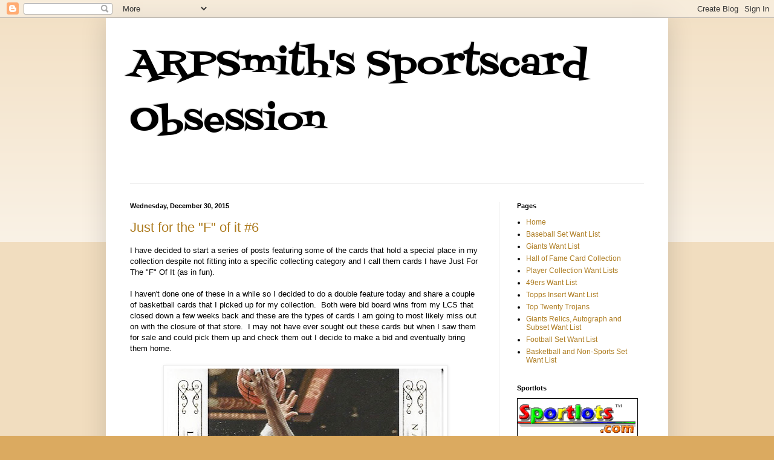

--- FILE ---
content_type: text/html; charset=UTF-8
request_url: https://arpsmith44.blogspot.com/2015/12/
body_size: 40010
content:
<!DOCTYPE html>
<html class='v2' dir='ltr' lang='en'>
<head>
<link href='https://www.blogger.com/static/v1/widgets/335934321-css_bundle_v2.css' rel='stylesheet' type='text/css'/>
<meta content='width=1100' name='viewport'/>
<meta content='text/html; charset=UTF-8' http-equiv='Content-Type'/>
<meta content='blogger' name='generator'/>
<link href='https://arpsmith44.blogspot.com/favicon.ico' rel='icon' type='image/x-icon'/>
<link href='http://arpsmith44.blogspot.com/2015/12/' rel='canonical'/>
<link rel="alternate" type="application/atom+xml" title="ARPSmith&#39;s Sportscard Obsession - Atom" href="https://arpsmith44.blogspot.com/feeds/posts/default" />
<link rel="alternate" type="application/rss+xml" title="ARPSmith&#39;s Sportscard Obsession - RSS" href="https://arpsmith44.blogspot.com/feeds/posts/default?alt=rss" />
<link rel="service.post" type="application/atom+xml" title="ARPSmith&#39;s Sportscard Obsession - Atom" href="https://www.blogger.com/feeds/6106782875218536170/posts/default" />
<!--Can't find substitution for tag [blog.ieCssRetrofitLinks]-->
<meta content='http://arpsmith44.blogspot.com/2015/12/' property='og:url'/>
<meta content='ARPSmith&#39;s Sportscard Obsession' property='og:title'/>
<meta content='' property='og:description'/>
<title>ARPSmith's Sportscard Obsession: December 2015</title>
<style type='text/css'>@font-face{font-family:'Fontdiner Swanky';font-style:normal;font-weight:400;font-display:swap;src:url(//fonts.gstatic.com/s/fontdinerswanky/v24/ijwOs4XgRNsiaI5-hcVb4hQgMvCD0uYVKwOs1to.woff2)format('woff2');unicode-range:U+0000-00FF,U+0131,U+0152-0153,U+02BB-02BC,U+02C6,U+02DA,U+02DC,U+0304,U+0308,U+0329,U+2000-206F,U+20AC,U+2122,U+2191,U+2193,U+2212,U+2215,U+FEFF,U+FFFD;}</style>
<style id='page-skin-1' type='text/css'><!--
/*
-----------------------------------------------
Blogger Template Style
Name:     Simple
Designer: Blogger
URL:      www.blogger.com
----------------------------------------------- */
/* Content
----------------------------------------------- */
body {
font: normal normal 12px Arial, Tahoma, Helvetica, FreeSans, sans-serif;
color: #000000;
background: #dbaa60 none repeat scroll top left;
padding: 0 40px 40px 40px;
}
html body .region-inner {
min-width: 0;
max-width: 100%;
width: auto;
}
h2 {
font-size: 22px;
}
a:link {
text-decoration:none;
color: #ad7b1f;
}
a:visited {
text-decoration:none;
color: #828282;
}
a:hover {
text-decoration:underline;
color: #ffc52a;
}
.body-fauxcolumn-outer .fauxcolumn-inner {
background: transparent url(https://resources.blogblog.com/blogblog/data/1kt/simple/body_gradient_tile_light.png) repeat scroll top left;
_background-image: none;
}
.body-fauxcolumn-outer .cap-top {
position: absolute;
z-index: 1;
height: 400px;
width: 100%;
}
.body-fauxcolumn-outer .cap-top .cap-left {
width: 100%;
background: transparent url(https://resources.blogblog.com/blogblog/data/1kt/simple/gradients_light.png) repeat-x scroll top left;
_background-image: none;
}
.content-outer {
-moz-box-shadow: 0 0 40px rgba(0, 0, 0, .15);
-webkit-box-shadow: 0 0 5px rgba(0, 0, 0, .15);
-goog-ms-box-shadow: 0 0 10px #333333;
box-shadow: 0 0 40px rgba(0, 0, 0, .15);
margin-bottom: 1px;
}
.content-inner {
padding: 10px 10px;
}
.content-inner {
background-color: #ffffff;
}
/* Header
----------------------------------------------- */
.header-outer {
background: transparent none repeat-x scroll 0 -400px;
_background-image: none;
}
.Header h1 {
font: normal normal 60px Fontdiner Swanky;
color: #000000;
text-shadow: -1px -1px 1px rgba(0, 0, 0, .2);
}
.Header h1 a {
color: #000000;
}
.Header .description {
font-size: 140%;
color: #707070;
}
.header-inner .Header .titlewrapper {
padding: 22px 30px;
}
.header-inner .Header .descriptionwrapper {
padding: 0 30px;
}
/* Tabs
----------------------------------------------- */
.tabs-inner .section:first-child {
border-top: 1px solid #ececec;
}
.tabs-inner .section:first-child ul {
margin-top: -1px;
border-top: 1px solid #ececec;
border-left: 0 solid #ececec;
border-right: 0 solid #ececec;
}
.tabs-inner .widget ul {
background: #f3f3f3 url(https://resources.blogblog.com/blogblog/data/1kt/simple/gradients_light.png) repeat-x scroll 0 -800px;
_background-image: none;
border-bottom: 1px solid #ececec;
margin-top: 0;
margin-left: -30px;
margin-right: -30px;
}
.tabs-inner .widget li a {
display: inline-block;
padding: .6em 1em;
font: normal normal 14px Arial, Tahoma, Helvetica, FreeSans, sans-serif;
color: #949494;
border-left: 1px solid #ffffff;
border-right: 1px solid #ececec;
}
.tabs-inner .widget li:first-child a {
border-left: none;
}
.tabs-inner .widget li.selected a, .tabs-inner .widget li a:hover {
color: #000000;
background-color: #ececec;
text-decoration: none;
}
/* Columns
----------------------------------------------- */
.main-outer {
border-top: 0 solid #ececec;
}
.fauxcolumn-left-outer .fauxcolumn-inner {
border-right: 1px solid #ececec;
}
.fauxcolumn-right-outer .fauxcolumn-inner {
border-left: 1px solid #ececec;
}
/* Headings
----------------------------------------------- */
div.widget > h2,
div.widget h2.title {
margin: 0 0 1em 0;
font: normal bold 11px Arial, Tahoma, Helvetica, FreeSans, sans-serif;
color: #000000;
}
/* Widgets
----------------------------------------------- */
.widget .zippy {
color: #949494;
text-shadow: 2px 2px 1px rgba(0, 0, 0, .1);
}
.widget .popular-posts ul {
list-style: none;
}
/* Posts
----------------------------------------------- */
h2.date-header {
font: normal bold 11px Arial, Tahoma, Helvetica, FreeSans, sans-serif;
}
.date-header span {
background-color: transparent;
color: #000000;
padding: inherit;
letter-spacing: inherit;
margin: inherit;
}
.main-inner {
padding-top: 30px;
padding-bottom: 30px;
}
.main-inner .column-center-inner {
padding: 0 15px;
}
.main-inner .column-center-inner .section {
margin: 0 15px;
}
.post {
margin: 0 0 25px 0;
}
h3.post-title, .comments h4 {
font: normal normal 22px Arial, Tahoma, Helvetica, FreeSans, sans-serif;
margin: .75em 0 0;
}
.post-body {
font-size: 110%;
line-height: 1.4;
position: relative;
}
.post-body img, .post-body .tr-caption-container, .Profile img, .Image img,
.BlogList .item-thumbnail img {
padding: 2px;
background: #ffffff;
border: 1px solid #ececec;
-moz-box-shadow: 1px 1px 5px rgba(0, 0, 0, .1);
-webkit-box-shadow: 1px 1px 5px rgba(0, 0, 0, .1);
box-shadow: 1px 1px 5px rgba(0, 0, 0, .1);
}
.post-body img, .post-body .tr-caption-container {
padding: 5px;
}
.post-body .tr-caption-container {
color: #000000;
}
.post-body .tr-caption-container img {
padding: 0;
background: transparent;
border: none;
-moz-box-shadow: 0 0 0 rgba(0, 0, 0, .1);
-webkit-box-shadow: 0 0 0 rgba(0, 0, 0, .1);
box-shadow: 0 0 0 rgba(0, 0, 0, .1);
}
.post-header {
margin: 0 0 1.5em;
line-height: 1.6;
font-size: 90%;
}
.post-footer {
margin: 20px -2px 0;
padding: 5px 10px;
color: #5c5c5c;
background-color: #f7f7f7;
border-bottom: 1px solid #ececec;
line-height: 1.6;
font-size: 90%;
}
#comments .comment-author {
padding-top: 1.5em;
border-top: 1px solid #ececec;
background-position: 0 1.5em;
}
#comments .comment-author:first-child {
padding-top: 0;
border-top: none;
}
.avatar-image-container {
margin: .2em 0 0;
}
#comments .avatar-image-container img {
border: 1px solid #ececec;
}
/* Comments
----------------------------------------------- */
.comments .comments-content .icon.blog-author {
background-repeat: no-repeat;
background-image: url([data-uri]);
}
.comments .comments-content .loadmore a {
border-top: 1px solid #949494;
border-bottom: 1px solid #949494;
}
.comments .comment-thread.inline-thread {
background-color: #f7f7f7;
}
.comments .continue {
border-top: 2px solid #949494;
}
/* Accents
---------------------------------------------- */
.section-columns td.columns-cell {
border-left: 1px solid #ececec;
}
.blog-pager {
background: transparent none no-repeat scroll top center;
}
.blog-pager-older-link, .home-link,
.blog-pager-newer-link {
background-color: #ffffff;
padding: 5px;
}
.footer-outer {
border-top: 0 dashed #bbbbbb;
}
/* Mobile
----------------------------------------------- */
body.mobile  {
background-size: auto;
}
.mobile .body-fauxcolumn-outer {
background: transparent none repeat scroll top left;
}
.mobile .body-fauxcolumn-outer .cap-top {
background-size: 100% auto;
}
.mobile .content-outer {
-webkit-box-shadow: 0 0 3px rgba(0, 0, 0, .15);
box-shadow: 0 0 3px rgba(0, 0, 0, .15);
}
.mobile .tabs-inner .widget ul {
margin-left: 0;
margin-right: 0;
}
.mobile .post {
margin: 0;
}
.mobile .main-inner .column-center-inner .section {
margin: 0;
}
.mobile .date-header span {
padding: 0.1em 10px;
margin: 0 -10px;
}
.mobile h3.post-title {
margin: 0;
}
.mobile .blog-pager {
background: transparent none no-repeat scroll top center;
}
.mobile .footer-outer {
border-top: none;
}
.mobile .main-inner, .mobile .footer-inner {
background-color: #ffffff;
}
.mobile-index-contents {
color: #000000;
}
.mobile-link-button {
background-color: #ad7b1f;
}
.mobile-link-button a:link, .mobile-link-button a:visited {
color: #ffffff;
}
.mobile .tabs-inner .section:first-child {
border-top: none;
}
.mobile .tabs-inner .PageList .widget-content {
background-color: #ececec;
color: #000000;
border-top: 1px solid #ececec;
border-bottom: 1px solid #ececec;
}
.mobile .tabs-inner .PageList .widget-content .pagelist-arrow {
border-left: 1px solid #ececec;
}

--></style>
<style id='template-skin-1' type='text/css'><!--
body {
min-width: 930px;
}
.content-outer, .content-fauxcolumn-outer, .region-inner {
min-width: 930px;
max-width: 930px;
_width: 930px;
}
.main-inner .columns {
padding-left: 0px;
padding-right: 270px;
}
.main-inner .fauxcolumn-center-outer {
left: 0px;
right: 270px;
/* IE6 does not respect left and right together */
_width: expression(this.parentNode.offsetWidth -
parseInt("0px") -
parseInt("270px") + 'px');
}
.main-inner .fauxcolumn-left-outer {
width: 0px;
}
.main-inner .fauxcolumn-right-outer {
width: 270px;
}
.main-inner .column-left-outer {
width: 0px;
right: 100%;
margin-left: -0px;
}
.main-inner .column-right-outer {
width: 270px;
margin-right: -270px;
}
#layout {
min-width: 0;
}
#layout .content-outer {
min-width: 0;
width: 800px;
}
#layout .region-inner {
min-width: 0;
width: auto;
}
body#layout div.add_widget {
padding: 8px;
}
body#layout div.add_widget a {
margin-left: 32px;
}
--></style>
<link href='https://www.blogger.com/dyn-css/authorization.css?targetBlogID=6106782875218536170&amp;zx=1af7cd5e-8901-4be8-922a-e2821cbed0ee' media='none' onload='if(media!=&#39;all&#39;)media=&#39;all&#39;' rel='stylesheet'/><noscript><link href='https://www.blogger.com/dyn-css/authorization.css?targetBlogID=6106782875218536170&amp;zx=1af7cd5e-8901-4be8-922a-e2821cbed0ee' rel='stylesheet'/></noscript>
<meta name='google-adsense-platform-account' content='ca-host-pub-1556223355139109'/>
<meta name='google-adsense-platform-domain' content='blogspot.com'/>

</head>
<body class='loading variant-pale'>
<div class='navbar section' id='navbar' name='Navbar'><div class='widget Navbar' data-version='1' id='Navbar1'><script type="text/javascript">
    function setAttributeOnload(object, attribute, val) {
      if(window.addEventListener) {
        window.addEventListener('load',
          function(){ object[attribute] = val; }, false);
      } else {
        window.attachEvent('onload', function(){ object[attribute] = val; });
      }
    }
  </script>
<div id="navbar-iframe-container"></div>
<script type="text/javascript" src="https://apis.google.com/js/platform.js"></script>
<script type="text/javascript">
      gapi.load("gapi.iframes:gapi.iframes.style.bubble", function() {
        if (gapi.iframes && gapi.iframes.getContext) {
          gapi.iframes.getContext().openChild({
              url: 'https://www.blogger.com/navbar/6106782875218536170?origin\x3dhttps://arpsmith44.blogspot.com',
              where: document.getElementById("navbar-iframe-container"),
              id: "navbar-iframe"
          });
        }
      });
    </script><script type="text/javascript">
(function() {
var script = document.createElement('script');
script.type = 'text/javascript';
script.src = '//pagead2.googlesyndication.com/pagead/js/google_top_exp.js';
var head = document.getElementsByTagName('head')[0];
if (head) {
head.appendChild(script);
}})();
</script>
</div></div>
<div class='body-fauxcolumns'>
<div class='fauxcolumn-outer body-fauxcolumn-outer'>
<div class='cap-top'>
<div class='cap-left'></div>
<div class='cap-right'></div>
</div>
<div class='fauxborder-left'>
<div class='fauxborder-right'></div>
<div class='fauxcolumn-inner'>
</div>
</div>
<div class='cap-bottom'>
<div class='cap-left'></div>
<div class='cap-right'></div>
</div>
</div>
</div>
<div class='content'>
<div class='content-fauxcolumns'>
<div class='fauxcolumn-outer content-fauxcolumn-outer'>
<div class='cap-top'>
<div class='cap-left'></div>
<div class='cap-right'></div>
</div>
<div class='fauxborder-left'>
<div class='fauxborder-right'></div>
<div class='fauxcolumn-inner'>
</div>
</div>
<div class='cap-bottom'>
<div class='cap-left'></div>
<div class='cap-right'></div>
</div>
</div>
</div>
<div class='content-outer'>
<div class='content-cap-top cap-top'>
<div class='cap-left'></div>
<div class='cap-right'></div>
</div>
<div class='fauxborder-left content-fauxborder-left'>
<div class='fauxborder-right content-fauxborder-right'></div>
<div class='content-inner'>
<header>
<div class='header-outer'>
<div class='header-cap-top cap-top'>
<div class='cap-left'></div>
<div class='cap-right'></div>
</div>
<div class='fauxborder-left header-fauxborder-left'>
<div class='fauxborder-right header-fauxborder-right'></div>
<div class='region-inner header-inner'>
<div class='header section' id='header' name='Header'><div class='widget Header' data-version='1' id='Header1'>
<div id='header-inner'>
<div class='titlewrapper'>
<h1 class='title'>
<a href='https://arpsmith44.blogspot.com/'>
ARPSmith's Sportscard Obsession
</a>
</h1>
</div>
<div class='descriptionwrapper'>
<p class='description'><span>
</span></p>
</div>
</div>
</div></div>
</div>
</div>
<div class='header-cap-bottom cap-bottom'>
<div class='cap-left'></div>
<div class='cap-right'></div>
</div>
</div>
</header>
<div class='tabs-outer'>
<div class='tabs-cap-top cap-top'>
<div class='cap-left'></div>
<div class='cap-right'></div>
</div>
<div class='fauxborder-left tabs-fauxborder-left'>
<div class='fauxborder-right tabs-fauxborder-right'></div>
<div class='region-inner tabs-inner'>
<div class='tabs no-items section' id='crosscol' name='Cross-Column'></div>
<div class='tabs no-items section' id='crosscol-overflow' name='Cross-Column 2'></div>
</div>
</div>
<div class='tabs-cap-bottom cap-bottom'>
<div class='cap-left'></div>
<div class='cap-right'></div>
</div>
</div>
<div class='main-outer'>
<div class='main-cap-top cap-top'>
<div class='cap-left'></div>
<div class='cap-right'></div>
</div>
<div class='fauxborder-left main-fauxborder-left'>
<div class='fauxborder-right main-fauxborder-right'></div>
<div class='region-inner main-inner'>
<div class='columns fauxcolumns'>
<div class='fauxcolumn-outer fauxcolumn-center-outer'>
<div class='cap-top'>
<div class='cap-left'></div>
<div class='cap-right'></div>
</div>
<div class='fauxborder-left'>
<div class='fauxborder-right'></div>
<div class='fauxcolumn-inner'>
</div>
</div>
<div class='cap-bottom'>
<div class='cap-left'></div>
<div class='cap-right'></div>
</div>
</div>
<div class='fauxcolumn-outer fauxcolumn-left-outer'>
<div class='cap-top'>
<div class='cap-left'></div>
<div class='cap-right'></div>
</div>
<div class='fauxborder-left'>
<div class='fauxborder-right'></div>
<div class='fauxcolumn-inner'>
</div>
</div>
<div class='cap-bottom'>
<div class='cap-left'></div>
<div class='cap-right'></div>
</div>
</div>
<div class='fauxcolumn-outer fauxcolumn-right-outer'>
<div class='cap-top'>
<div class='cap-left'></div>
<div class='cap-right'></div>
</div>
<div class='fauxborder-left'>
<div class='fauxborder-right'></div>
<div class='fauxcolumn-inner'>
</div>
</div>
<div class='cap-bottom'>
<div class='cap-left'></div>
<div class='cap-right'></div>
</div>
</div>
<!-- corrects IE6 width calculation -->
<div class='columns-inner'>
<div class='column-center-outer'>
<div class='column-center-inner'>
<div class='main section' id='main' name='Main'><div class='widget Blog' data-version='1' id='Blog1'>
<div class='blog-posts hfeed'>

          <div class="date-outer">
        
<h2 class='date-header'><span>Wednesday, December 30, 2015</span></h2>

          <div class="date-posts">
        
<div class='post-outer'>
<div class='post hentry uncustomized-post-template' itemprop='blogPost' itemscope='itemscope' itemtype='http://schema.org/BlogPosting'>
<meta content='https://blogger.googleusercontent.com/img/b/R29vZ2xl/AVvXsEhZh3FNUOXeSvJRfL8z1TxG3RYZX2XOGC9ByvnnLWTILNT8fhif9g6pq4JK92GPtqxd9sLW2GWUobPKTUU5OgNJxYQeJ1cntTwG92MCRlFDYrIQLMurZA8uG7zv3PH9ADj7EOE0Pj9I2PQ/s640/Danny+Manning+2015+National+Treasures+Patch+24%253A25.jpg' itemprop='image_url'/>
<meta content='6106782875218536170' itemprop='blogId'/>
<meta content='1166949143780798976' itemprop='postId'/>
<a name='1166949143780798976'></a>
<h3 class='post-title entry-title' itemprop='name'>
<a href='https://arpsmith44.blogspot.com/2015/12/just-for-f-of-it-6.html'>Just for the "F" of it #6</a>
</h3>
<div class='post-header'>
<div class='post-header-line-1'></div>
</div>
<div class='post-body entry-content' id='post-body-1166949143780798976' itemprop='description articleBody'>
I have decided to start a series of posts featuring some of the cards
 that hold a special place in my collection despite not fitting into a 
specific collecting category and I call them cards I have Just For The 
"F" Of It (as in fun).<br />
<br />
I haven't done one of these in a while so I decided to do a double feature today and share a couple of basketball cards that I picked up for my collection.&nbsp; Both were bid board wins from my LCS that closed down a few weeks back and these are the types of cards I am going to most likely miss out on with the closure of that store.&nbsp; I may not have ever sought out these cards but when I saw them for sale and could pick them up and check them out I decide to make a bid and eventually bring them home.<br />
<br />
<div class="separator" style="clear: both; text-align: center;">
<a href="https://blogger.googleusercontent.com/img/b/R29vZ2xl/AVvXsEhZh3FNUOXeSvJRfL8z1TxG3RYZX2XOGC9ByvnnLWTILNT8fhif9g6pq4JK92GPtqxd9sLW2GWUobPKTUU5OgNJxYQeJ1cntTwG92MCRlFDYrIQLMurZA8uG7zv3PH9ADj7EOE0Pj9I2PQ/s1600/Danny+Manning+2015+National+Treasures+Patch+24%253A25.jpg" imageanchor="1" style="margin-left: 1em; margin-right: 1em;"><img border="0" height="640" src="https://blogger.googleusercontent.com/img/b/R29vZ2xl/AVvXsEhZh3FNUOXeSvJRfL8z1TxG3RYZX2XOGC9ByvnnLWTILNT8fhif9g6pq4JK92GPtqxd9sLW2GWUobPKTUU5OgNJxYQeJ1cntTwG92MCRlFDYrIQLMurZA8uG7zv3PH9ADj7EOE0Pj9I2PQ/s640/Danny+Manning+2015+National+Treasures+Patch+24%253A25.jpg" width="458" /></a></div>
&nbsp;This first card is an auto/relic of Danny Manning from 2014-15 National Treasures.&nbsp; Manning was never really a favorite of mine but his pro career started with the Clippers right before I entered college at USC.&nbsp; At the time the Clippers played at the Sports Arena which was right off campus and we could walk over and pick up a ticket on the cheap for just about any game.&nbsp;&nbsp; I probably saw him play a couple dozen times.&nbsp; He wasn't the prototypical power forward of the day like Charles Barkley or Karl Malone but he was pretty skilled and talented - it was fun to watch him play.<br />
<br />
When I saw this cool swatch, it looks like part of a wrist band or some kind of trip and I love how Panini made it Red/White/Blue, along with an on-card autograph numbered to only 25 from a high end product I had to put in a bid. I believe I brought it home for somewhere between $5-8.<br />
<br />
<div class="separator" style="clear: both; text-align: center;">
<a href="https://blogger.googleusercontent.com/img/b/R29vZ2xl/AVvXsEj4qxOkYiKGLW_bXUs6PmaSFoOorxBQ8X6z7Qzwz00V9Ga928m2SYz_4SdBlapvxNXEfCGwe9VAx5i81Cg_nLX43I_FF2eShTl0I0wXKhevqWZ2yv_4zOXTUJA_WpBK8yIzOLHp79aJCss/s1600/Chris+Mullin+-+2012-13+Timeless+Treasures+Treasured+Ink+Auto030%253A100.jpg" imageanchor="1" style="margin-left: 1em; margin-right: 1em;"><img border="0" height="640" src="https://blogger.googleusercontent.com/img/b/R29vZ2xl/AVvXsEj4qxOkYiKGLW_bXUs6PmaSFoOorxBQ8X6z7Qzwz00V9Ga928m2SYz_4SdBlapvxNXEfCGwe9VAx5i81Cg_nLX43I_FF2eShTl0I0wXKhevqWZ2yv_4zOXTUJA_WpBK8yIzOLHp79aJCss/s640/Chris+Mullin+-+2012-13+Timeless+Treasures+Treasured+Ink+Auto030%253A100.jpg" width="456" /></a></div>
The other card I decided to share today for the F of it is this 2012-13 Timeless Treasures auto of Hall of Famer, All-Star and Dream Teamer Chris Mullin.&nbsp; Mullin's career started a little before Manning's but there was some significant overlap.&nbsp; Mullin started with the Warriors when I was in high school and cheering on my home town Sacramento Kings.&nbsp; The teams were somewhat rivals.&nbsp; When Run TMC broke up with Mitch Richmond going to the Kings and Billy Owens going to the Warriors the battles heated up and that is where some of my best memories of Mullin come from.&nbsp; This card is numbered 030/199 and was in the same price range as the Manning.<br />
<br />
I am virtually certain that I was drawn to these cards because these players played at the peak of my NBA fandom.&nbsp; I am more of a casual fan but during college my group of friends and I would watch basketball often, watch Sports Center every night, started our own fantasy league and collected hoops cards together.&nbsp; Fun times and great memories.
<div style='clear: both;'></div>
</div>
<div class='post-footer'>
<div class='post-footer-line post-footer-line-1'>
<span class='post-author vcard'>
Posted by
<span class='fn' itemprop='author' itemscope='itemscope' itemtype='http://schema.org/Person'>
<meta content='https://www.blogger.com/profile/15906792508761334151' itemprop='url'/>
<a class='g-profile' href='https://www.blogger.com/profile/15906792508761334151' rel='author' title='author profile'>
<span itemprop='name'>arpsmith</span>
</a>
</span>
</span>
<span class='post-timestamp'>
at
<meta content='http://arpsmith44.blogspot.com/2015/12/just-for-f-of-it-6.html' itemprop='url'/>
<a class='timestamp-link' href='https://arpsmith44.blogspot.com/2015/12/just-for-f-of-it-6.html' rel='bookmark' title='permanent link'><abbr class='published' itemprop='datePublished' title='2015-12-30T12:23:00-06:00'>12:23&#8239;PM</abbr></a>
</span>
<span class='post-comment-link'>
<a class='comment-link' href='https://arpsmith44.blogspot.com/2015/12/just-for-f-of-it-6.html#comment-form' onclick=''>
1 comment:
  </a>
</span>
<span class='post-icons'>
<span class='item-control blog-admin pid-1587427690'>
<a href='https://www.blogger.com/post-edit.g?blogID=6106782875218536170&postID=1166949143780798976&from=pencil' title='Edit Post'>
<img alt='' class='icon-action' height='18' src='https://resources.blogblog.com/img/icon18_edit_allbkg.gif' width='18'/>
</a>
</span>
</span>
<div class='post-share-buttons goog-inline-block'>
<a class='goog-inline-block share-button sb-email' href='https://www.blogger.com/share-post.g?blogID=6106782875218536170&postID=1166949143780798976&target=email' target='_blank' title='Email This'><span class='share-button-link-text'>Email This</span></a><a class='goog-inline-block share-button sb-blog' href='https://www.blogger.com/share-post.g?blogID=6106782875218536170&postID=1166949143780798976&target=blog' onclick='window.open(this.href, "_blank", "height=270,width=475"); return false;' target='_blank' title='BlogThis!'><span class='share-button-link-text'>BlogThis!</span></a><a class='goog-inline-block share-button sb-twitter' href='https://www.blogger.com/share-post.g?blogID=6106782875218536170&postID=1166949143780798976&target=twitter' target='_blank' title='Share to X'><span class='share-button-link-text'>Share to X</span></a><a class='goog-inline-block share-button sb-facebook' href='https://www.blogger.com/share-post.g?blogID=6106782875218536170&postID=1166949143780798976&target=facebook' onclick='window.open(this.href, "_blank", "height=430,width=640"); return false;' target='_blank' title='Share to Facebook'><span class='share-button-link-text'>Share to Facebook</span></a><a class='goog-inline-block share-button sb-pinterest' href='https://www.blogger.com/share-post.g?blogID=6106782875218536170&postID=1166949143780798976&target=pinterest' target='_blank' title='Share to Pinterest'><span class='share-button-link-text'>Share to Pinterest</span></a>
</div>
</div>
<div class='post-footer-line post-footer-line-2'>
<span class='post-labels'>
Labels:
<a href='https://arpsmith44.blogspot.com/search/label/Just%20For%20The%20%22F%22%20Of%20It' rel='tag'>Just For The &quot;F&quot; Of It</a>
</span>
</div>
<div class='post-footer-line post-footer-line-3'>
<span class='post-location'>
</span>
</div>
</div>
</div>
</div>

          </div></div>
        

          <div class="date-outer">
        
<h2 class='date-header'><span>Monday, December 28, 2015</span></h2>

          <div class="date-posts">
        
<div class='post-outer'>
<div class='post hentry uncustomized-post-template' itemprop='blogPost' itemscope='itemscope' itemtype='http://schema.org/BlogPosting'>
<meta content='https://blogger.googleusercontent.com/img/b/R29vZ2xl/AVvXsEgV78sOFFJSE7MoDUgxEb7K7x9XLf2ILA7jFhZE3VFrIDwNt0nMEoA7AE0ov536eXbKTtokwKA9ffRdWOhk9b1ATMz8AWv5loI7gXfH17BWJ9LV28D9gJwLALXYko6wtZJPdEpCBA7ZEA0/s640/McCovey+Oyo+Box+Front.jpg' itemprop='image_url'/>
<meta content='6106782875218536170' itemprop='blogId'/>
<meta content='7079704797614590674' itemprop='postId'/>
<a name='7079704797614590674'></a>
<h3 class='post-title entry-title' itemprop='name'>
<a href='https://arpsmith44.blogspot.com/2015/12/mccovey-monday-81-oyo-figurine.html'>McCovey Monday #81 - Oyo Figurine</a>
</h3>
<div class='post-header'>
<div class='post-header-line-1'></div>
</div>
<div class='post-body entry-content' id='post-body-7079704797614590674' itemprop='description articleBody'>
<i>My favorite player of all time is Hall of Famer Willie McCovey.&nbsp; I 
have amassed a collection of over 1200 different&nbsp; McCovey cards since I 
started collecting him in the late 1980s.&nbsp; I will show off one of my 
favorite cards every Monday.&nbsp; Stretch was one of the most feared hitters
 of all time and I am excited to show off my collection.</i><br />
<br />
I haven't done a McCovey Monday post in a little while and this time I am not going to share a card.&nbsp; Recently I picked up this cool Oyo action figure of Willie on eBay.&nbsp; I had been eyeing one for quite a while but finally decided to pull the trigger on one for about $12 delivered right before Christmas.<br />
<br />
Here is the front and back of the box:<br />
<div class="separator" style="clear: both; text-align: center;">
<a href="https://blogger.googleusercontent.com/img/b/R29vZ2xl/AVvXsEgV78sOFFJSE7MoDUgxEb7K7x9XLf2ILA7jFhZE3VFrIDwNt0nMEoA7AE0ov536eXbKTtokwKA9ffRdWOhk9b1ATMz8AWv5loI7gXfH17BWJ9LV28D9gJwLALXYko6wtZJPdEpCBA7ZEA0/s1600/McCovey+Oyo+Box+Front.jpg" imageanchor="1" style="margin-left: 1em; margin-right: 1em;"><img border="0" height="640" src="https://blogger.googleusercontent.com/img/b/R29vZ2xl/AVvXsEgV78sOFFJSE7MoDUgxEb7K7x9XLf2ILA7jFhZE3VFrIDwNt0nMEoA7AE0ov536eXbKTtokwKA9ffRdWOhk9b1ATMz8AWv5loI7gXfH17BWJ9LV28D9gJwLALXYko6wtZJPdEpCBA7ZEA0/s640/McCovey+Oyo+Box+Front.jpg" width="480" /></a></div>
<div class="separator" style="clear: both; text-align: center;">
<a href="https://blogger.googleusercontent.com/img/b/R29vZ2xl/AVvXsEiKwTSI_GH_GbUC6iq4TZ6d1zwmmH42FcCUTlSwNHEskRcbyFJzpnnYXTR33FG5PEs35vn9Qgi_HMPF-J95H7qHgjEAMNfUnESsTw3BAb8Pptht3S6BpcD5tlPSB4mCkGs6UvApSseOS6s/s1600/McCovey+Oyo+Box+Back.jpg" imageanchor="1" style="margin-left: 1em; margin-right: 1em;"><img border="0" height="640" src="https://blogger.googleusercontent.com/img/b/R29vZ2xl/AVvXsEiKwTSI_GH_GbUC6iq4TZ6d1zwmmH42FcCUTlSwNHEskRcbyFJzpnnYXTR33FG5PEs35vn9Qgi_HMPF-J95H7qHgjEAMNfUnESsTw3BAb8Pptht3S6BpcD5tlPSB4mCkGs6UvApSseOS6s/s640/McCovey+Oyo+Box+Back.jpg" width="480" /></a></div>
The front of the box displays the figuring nicely and has a good graphic.&nbsp; I am glad they have the proper graphic from each player and didn't just go with something generic for all the figures.&nbsp; The licensing is a great touch so the Giants logo is in use.&nbsp; The back is nice showing Willie Mac's Hall of Fame plaque and some stats down the left side.&nbsp; I find it curious that one of the stats shown is the number of outs he made.&nbsp; Seems like his 521 Home Runs would have been a better one.<br />
<br />
When I took off the cellophane, here is how it is packaged:<br />
<div class="separator" style="clear: both; text-align: center;">
<a href="https://blogger.googleusercontent.com/img/b/R29vZ2xl/AVvXsEgxSCW5Vg_HtXi146iU_DhEIqo0T7ejlHclfuFjdd5FB2fD6NpdFmBe1fau2Uyr-BGK_OQzrqpNIl3___pc4jNmtu8uDiUIrSXzPLAlLO_Y7KYmA6dIc_b_ar2pGRukFCBL0unFCDdPcNg/s1600/McCovey+Oyo+in+box.jpg" imageanchor="1" style="margin-left: 1em; margin-right: 1em;"><img border="0" height="640" src="https://blogger.googleusercontent.com/img/b/R29vZ2xl/AVvXsEgxSCW5Vg_HtXi146iU_DhEIqo0T7ejlHclfuFjdd5FB2fD6NpdFmBe1fau2Uyr-BGK_OQzrqpNIl3___pc4jNmtu8uDiUIrSXzPLAlLO_Y7KYmA6dIc_b_ar2pGRukFCBL0unFCDdPcNg/s640/McCovey+Oyo+in+box.jpg" width="480" /></a></div>
&nbsp;As you can see, in addition to the figure, you get a home plate, a bat, a ball and glove as promised on the front.&nbsp; I think they did a solid job in building a package to contain the pieces.<br />
<br />
Here is the figure:<br />
<div class="separator" style="clear: both; text-align: center;">
<a href="https://blogger.googleusercontent.com/img/b/R29vZ2xl/AVvXsEi2s1UHxqw3z4Ra3D6V7Tibm5APJ_0hYSf-7uUz5jWd5emSA6xZJzlTk9DnO7mmOzC8H-dRQoGh9NiwOJ1M8vfYgA4ZReiD0MHExRpvTafeSZCzkdpMEtsaAV6Js5AUYrXo0xXAT239leY/s1600/McCovey+Oyo+Front.jpg" imageanchor="1" style="margin-left: 1em; margin-right: 1em;"><img border="0" height="640" src="https://blogger.googleusercontent.com/img/b/R29vZ2xl/AVvXsEi2s1UHxqw3z4Ra3D6V7Tibm5APJ_0hYSf-7uUz5jWd5emSA6xZJzlTk9DnO7mmOzC8H-dRQoGh9NiwOJ1M8vfYgA4ZReiD0MHExRpvTafeSZCzkdpMEtsaAV6Js5AUYrXo0xXAT239leY/s640/McCovey+Oyo+Front.jpg" width="480" /></a></div>
&nbsp;Of course I had to build him!&nbsp; Here is Stretch with all his equipment from the front view.&nbsp; This uniform is patterned after his late career, 2nd pass through with the Giants - the uniform of my use.<br />
<br />
<div class="separator" style="clear: both; text-align: center;">
<a href="https://blogger.googleusercontent.com/img/b/R29vZ2xl/AVvXsEh8qtoRbxk42QaPdUE_RXMZU5Cuzuazslg4i6V1GHk2ggXRvtfVUY2qlD_-5CNgzrZ-80XacPavyjbVpj5m5fmjMuILZEfWzIe2mwWU2Gl4rbcx0vLLq_53C7iTmFdYW4NqLAR3qklNKVw/s1600/McCovey+Oyo+Back.jpg" imageanchor="1" style="margin-left: 1em; margin-right: 1em;"><img border="0" height="640" src="https://blogger.googleusercontent.com/img/b/R29vZ2xl/AVvXsEh8qtoRbxk42QaPdUE_RXMZU5Cuzuazslg4i6V1GHk2ggXRvtfVUY2qlD_-5CNgzrZ-80XacPavyjbVpj5m5fmjMuILZEfWzIe2mwWU2Gl4rbcx0vLLq_53C7iTmFdYW4NqLAR3qklNKVw/s640/McCovey+Oyo+Back.jpg" width="480" /></a></div>
Here is the back with his name across the top of the uniform number.&nbsp; I am guessing that each figurine had it's own unique identification number.&nbsp; Not sure what that adds.&nbsp; I am very happy with this purchase and it will look nice displayed in my room.<br />
<br />
I gave a fleeting thought to going after all the Giants but did a quick eBay search and realized the checklist is deep (guys like Marco Scutaro and Jean Machi have figures).&nbsp; The only other 2 retired Giants legends I saw were Orlando Cepeda and Juan Marichal.&nbsp; For now I am just going to enjoy my McCovey Oyo Figurine.<br />
<br />
<br />
<div style='clear: both;'></div>
</div>
<div class='post-footer'>
<div class='post-footer-line post-footer-line-1'>
<span class='post-author vcard'>
Posted by
<span class='fn' itemprop='author' itemscope='itemscope' itemtype='http://schema.org/Person'>
<meta content='https://www.blogger.com/profile/15906792508761334151' itemprop='url'/>
<a class='g-profile' href='https://www.blogger.com/profile/15906792508761334151' rel='author' title='author profile'>
<span itemprop='name'>arpsmith</span>
</a>
</span>
</span>
<span class='post-timestamp'>
at
<meta content='http://arpsmith44.blogspot.com/2015/12/mccovey-monday-81-oyo-figurine.html' itemprop='url'/>
<a class='timestamp-link' href='https://arpsmith44.blogspot.com/2015/12/mccovey-monday-81-oyo-figurine.html' rel='bookmark' title='permanent link'><abbr class='published' itemprop='datePublished' title='2015-12-28T14:55:00-06:00'>2:55&#8239;PM</abbr></a>
</span>
<span class='post-comment-link'>
<a class='comment-link' href='https://arpsmith44.blogspot.com/2015/12/mccovey-monday-81-oyo-figurine.html#comment-form' onclick=''>
1 comment:
  </a>
</span>
<span class='post-icons'>
<span class='item-control blog-admin pid-1587427690'>
<a href='https://www.blogger.com/post-edit.g?blogID=6106782875218536170&postID=7079704797614590674&from=pencil' title='Edit Post'>
<img alt='' class='icon-action' height='18' src='https://resources.blogblog.com/img/icon18_edit_allbkg.gif' width='18'/>
</a>
</span>
</span>
<div class='post-share-buttons goog-inline-block'>
<a class='goog-inline-block share-button sb-email' href='https://www.blogger.com/share-post.g?blogID=6106782875218536170&postID=7079704797614590674&target=email' target='_blank' title='Email This'><span class='share-button-link-text'>Email This</span></a><a class='goog-inline-block share-button sb-blog' href='https://www.blogger.com/share-post.g?blogID=6106782875218536170&postID=7079704797614590674&target=blog' onclick='window.open(this.href, "_blank", "height=270,width=475"); return false;' target='_blank' title='BlogThis!'><span class='share-button-link-text'>BlogThis!</span></a><a class='goog-inline-block share-button sb-twitter' href='https://www.blogger.com/share-post.g?blogID=6106782875218536170&postID=7079704797614590674&target=twitter' target='_blank' title='Share to X'><span class='share-button-link-text'>Share to X</span></a><a class='goog-inline-block share-button sb-facebook' href='https://www.blogger.com/share-post.g?blogID=6106782875218536170&postID=7079704797614590674&target=facebook' onclick='window.open(this.href, "_blank", "height=430,width=640"); return false;' target='_blank' title='Share to Facebook'><span class='share-button-link-text'>Share to Facebook</span></a><a class='goog-inline-block share-button sb-pinterest' href='https://www.blogger.com/share-post.g?blogID=6106782875218536170&postID=7079704797614590674&target=pinterest' target='_blank' title='Share to Pinterest'><span class='share-button-link-text'>Share to Pinterest</span></a>
</div>
</div>
<div class='post-footer-line post-footer-line-2'>
<span class='post-labels'>
Labels:
<a href='https://arpsmith44.blogspot.com/search/label/McCovey%20Monday' rel='tag'>McCovey Monday</a>,
<a href='https://arpsmith44.blogspot.com/search/label/Willie%20McCovey' rel='tag'>Willie McCovey</a>
</span>
</div>
<div class='post-footer-line post-footer-line-3'>
<span class='post-location'>
</span>
</div>
</div>
</div>
</div>

          </div></div>
        

          <div class="date-outer">
        
<h2 class='date-header'><span>Sunday, December 27, 2015</span></h2>

          <div class="date-posts">
        
<div class='post-outer'>
<div class='post hentry uncustomized-post-template' itemprop='blogPost' itemscope='itemscope' itemtype='http://schema.org/BlogPosting'>
<meta content='https://blogger.googleusercontent.com/img/b/R29vZ2xl/AVvXsEi88E7y5GSxDwyToTzwnbfLS4UFNgkumZae2Jz3uQN_eGVrCWmJwbUp0uTk9qYyVGgUYpQ6UaowDIdkzX585t2og7OYYByo0tkSKjLlXvAw81PWojeE8spHEm-mWsQN8-fmMSwWNVS4JBw/s400/1952+Topps+Presidents+Fillmore.jpg' itemprop='image_url'/>
<meta content='6106782875218536170' itemprop='blogId'/>
<meta content='5570281815387531289' itemprop='postId'/>
<a name='5570281815387531289'></a>
<h3 class='post-title entry-title' itemprop='name'>
<a href='https://arpsmith44.blogspot.com/2015/12/my-1956-topps-president-set-is-complete.html'>My 1956 Topps President Set is Complete!</a>
</h3>
<div class='post-header'>
<div class='post-header-line-1'></div>
</div>
<div class='post-body entry-content' id='post-body-5570281815387531289' itemprop='description articleBody'>
<br />
I have been working on the 1956 Topps Presidents set for a couple of years.&nbsp; I was lucky enough to pick up a majority of the set from a Sportlots seller.&nbsp; He was listing the cards individually, usually 2-3 at a time and I picked up quite a few of them.&nbsp; I have been plugging the holes for the last few months and made a goal to finish this set in 2015.&nbsp; I made it just under the wire. &nbsp; <br />
<br />
Here are the final 3 cards I picked up to finish the set:<br />
<br />
<div class="separator" style="clear: both; text-align: center;">
<a href="https://blogger.googleusercontent.com/img/b/R29vZ2xl/AVvXsEi88E7y5GSxDwyToTzwnbfLS4UFNgkumZae2Jz3uQN_eGVrCWmJwbUp0uTk9qYyVGgUYpQ6UaowDIdkzX585t2og7OYYByo0tkSKjLlXvAw81PWojeE8spHEm-mWsQN8-fmMSwWNVS4JBw/s1600/1952+Topps+Presidents+Fillmore.jpg" imageanchor="1" style="margin-left: 1em; margin-right: 1em;"><img border="0" height="400" src="https://blogger.googleusercontent.com/img/b/R29vZ2xl/AVvXsEi88E7y5GSxDwyToTzwnbfLS4UFNgkumZae2Jz3uQN_eGVrCWmJwbUp0uTk9qYyVGgUYpQ6UaowDIdkzX585t2og7OYYByo0tkSKjLlXvAw81PWojeE8spHEm-mWsQN8-fmMSwWNVS4JBw/s400/1952+Topps+Presidents+Fillmore.jpg" width="262" /></a></div>
<div class="separator" style="clear: both; text-align: center;">
<a href="https://blogger.googleusercontent.com/img/b/R29vZ2xl/AVvXsEi9tgntOIVXhnxuZP9ZIZRjw9mvFQp9X6qRK7duEZqfsvR49CvqjDe6yR5kfGIgvJNWvvJNKY7sWOAOOVVnkXqbx0eh1JXgo9znvok9fT4IxhRQdDxXzeGDWnu-b4Tb_zHm8weqPrVlNvM/s1600/1952+Topps+Presidents+Washington.jpg" imageanchor="1" style="margin-left: 1em; margin-right: 1em;"><img border="0" height="400" src="https://blogger.googleusercontent.com/img/b/R29vZ2xl/AVvXsEi9tgntOIVXhnxuZP9ZIZRjw9mvFQp9X6qRK7duEZqfsvR49CvqjDe6yR5kfGIgvJNWvvJNKY7sWOAOOVVnkXqbx0eh1JXgo9znvok9fT4IxhRQdDxXzeGDWnu-b4Tb_zHm8weqPrVlNvM/s400/1952+Topps+Presidents+Washington.jpg" width="263" /></a></div>
<div class="separator" style="clear: both; text-align: center;">
<a href="https://blogger.googleusercontent.com/img/b/R29vZ2xl/AVvXsEj-RPNv3EhK7Q6lqKTQWNVrq5ShQuwrqbW8WBJxW2LvEEuK1uHpk15sPcF8Bl3vz34KL6Bt5M6ka5JvLRuw0B3x30G01_6IO81PkAyBJd8OP_g2GfVlf833awdX_TYECdWOXOyH5GvrG1A/s1600/1952+Topps+Presidents+Adams.jpg" imageanchor="1" style="margin-left: 1em; margin-right: 1em;"><img border="0" height="400" src="https://blogger.googleusercontent.com/img/b/R29vZ2xl/AVvXsEj-RPNv3EhK7Q6lqKTQWNVrq5ShQuwrqbW8WBJxW2LvEEuK1uHpk15sPcF8Bl3vz34KL6Bt5M6ka5JvLRuw0B3x30G01_6IO81PkAyBJd8OP_g2GfVlf833awdX_TYECdWOXOyH5GvrG1A/s400/1952+Topps+Presidents+Adams.jpg" width="262" /></a></div>
I have actually had the Millard Fillmore for a couple of months which left me with our 1st and 2nd Presidents to finish up the set.&nbsp; I found the Washington for a $5.95 opening bid and $2.54 shipping.&nbsp; I made an opening bid of $6 and was unopposed so I took it home for about $8.50.&nbsp; Then the quest was on to find a reasonably conditioned and priced Adams.&nbsp; I got this one for $5.30 delivered on a buy it now and when it got here a couple days before Christmas my set was complete.<br />
<br />
I really like the look of these cards with the portrait in the foreground and a cool scene in the background filling out the card. <br />
<br />
I have showed off many of these cards in prior posts but I thought I would share the entire 36 card set for your viewing pleasure: <br />
<br />
<div class="separator" style="clear: both; text-align: center;">
<a href="https://blogger.googleusercontent.com/img/b/R29vZ2xl/AVvXsEiOvcPFWOeWYYiKkj2eGK5t1jXFo2pyIALziyqyaSL66sZxeMQhyuK9OgzgToQMgB5DIJ6nrvuwOIxTMBF1BUtUpOb8TrCwe-nDIxhcsnIL1C_uujLjbdU4zy8u0yTiVOGeAu9ujt6cHl4/s1600/1952+Topps+Presidents+Set+1.jpg" imageanchor="1" style="margin-left: 1em; margin-right: 1em;"><img border="0" height="640" src="https://blogger.googleusercontent.com/img/b/R29vZ2xl/AVvXsEiOvcPFWOeWYYiKkj2eGK5t1jXFo2pyIALziyqyaSL66sZxeMQhyuK9OgzgToQMgB5DIJ6nrvuwOIxTMBF1BUtUpOb8TrCwe-nDIxhcsnIL1C_uujLjbdU4zy8u0yTiVOGeAu9ujt6cHl4/s640/1952+Topps+Presidents+Set+1.jpg" width="420" /></a></div>
<div class="separator" style="clear: both; text-align: center;">
<a href="https://blogger.googleusercontent.com/img/b/R29vZ2xl/AVvXsEjqbQzhWZv2TD70KzJilbQyWyt2wP-XJlGxl15Lk3WSg3rcp3vYSUnKS9hC-vdWFL8rZE3zcW3NnfjK-CGRVoZnOar3WPU61DbSK346q-sK0RAB-0yEncTR-_uj5Xi3wZwWLp7EVufNxPA/s1600/1952+Topps+Presidents+Set+2.jpg" imageanchor="1" style="margin-left: 1em; margin-right: 1em;"><img border="0" height="640" src="https://blogger.googleusercontent.com/img/b/R29vZ2xl/AVvXsEjqbQzhWZv2TD70KzJilbQyWyt2wP-XJlGxl15Lk3WSg3rcp3vYSUnKS9hC-vdWFL8rZE3zcW3NnfjK-CGRVoZnOar3WPU61DbSK346q-sK0RAB-0yEncTR-_uj5Xi3wZwWLp7EVufNxPA/s640/1952+Topps+Presidents+Set+2.jpg" width="418" /></a></div>
<div class="separator" style="clear: both; text-align: center;">
<a href="https://blogger.googleusercontent.com/img/b/R29vZ2xl/AVvXsEitlVs3AKURlg5UGmUrRQ5uPw3sCG-o75khyc-bBVF1rSmOEuNOcFcAgP1ZsOwgQMUICGLoopOPUtE1ZSHPoNAP83WnJ1yBjSqjZtiQSfaXky8_1HHqV30hqR-CO-L4NPwyh-5oT3sEnH0/s1600/1952+Topps+Presidents+Set+3.jpg" imageanchor="1" style="margin-left: 1em; margin-right: 1em;"><img border="0" height="640" src="https://blogger.googleusercontent.com/img/b/R29vZ2xl/AVvXsEitlVs3AKURlg5UGmUrRQ5uPw3sCG-o75khyc-bBVF1rSmOEuNOcFcAgP1ZsOwgQMUICGLoopOPUtE1ZSHPoNAP83WnJ1yBjSqjZtiQSfaXky8_1HHqV30hqR-CO-L4NPwyh-5oT3sEnH0/s640/1952+Topps+Presidents+Set+3.jpg" width="420" /></a></div>
<div class="separator" style="clear: both; text-align: center;">
<a href="https://blogger.googleusercontent.com/img/b/R29vZ2xl/AVvXsEiEo9sXT3WZEShR73e45qUbWTpfcbCxAoSu-pgUxJUZUxzjbNF8paKYpZbB2AcBne_dK_b8CniS1AhoSScR1BVRR2Kcz1vCg6RVju3bmfg_Vaucmn7ZSyNVJMJ4_Va1bv0Dq7kw8Du-6I0/s1600/1952+Topps+Presidents+Set+4.jpg" imageanchor="1" style="margin-left: 1em; margin-right: 1em;"><img border="0" height="640" src="https://blogger.googleusercontent.com/img/b/R29vZ2xl/AVvXsEiEo9sXT3WZEShR73e45qUbWTpfcbCxAoSu-pgUxJUZUxzjbNF8paKYpZbB2AcBne_dK_b8CniS1AhoSScR1BVRR2Kcz1vCg6RVju3bmfg_Vaucmn7ZSyNVJMJ4_Va1bv0Dq7kw8Du-6I0/s640/1952+Topps+Presidents+Set+4.jpg" width="420" /></a></div>
<br />
<div style='clear: both;'></div>
</div>
<div class='post-footer'>
<div class='post-footer-line post-footer-line-1'>
<span class='post-author vcard'>
Posted by
<span class='fn' itemprop='author' itemscope='itemscope' itemtype='http://schema.org/Person'>
<meta content='https://www.blogger.com/profile/15906792508761334151' itemprop='url'/>
<a class='g-profile' href='https://www.blogger.com/profile/15906792508761334151' rel='author' title='author profile'>
<span itemprop='name'>arpsmith</span>
</a>
</span>
</span>
<span class='post-timestamp'>
at
<meta content='http://arpsmith44.blogspot.com/2015/12/my-1956-topps-president-set-is-complete.html' itemprop='url'/>
<a class='timestamp-link' href='https://arpsmith44.blogspot.com/2015/12/my-1956-topps-president-set-is-complete.html' rel='bookmark' title='permanent link'><abbr class='published' itemprop='datePublished' title='2015-12-27T18:34:00-06:00'>6:34&#8239;PM</abbr></a>
</span>
<span class='post-comment-link'>
<a class='comment-link' href='https://arpsmith44.blogspot.com/2015/12/my-1956-topps-president-set-is-complete.html#comment-form' onclick=''>
3 comments:
  </a>
</span>
<span class='post-icons'>
<span class='item-control blog-admin pid-1587427690'>
<a href='https://www.blogger.com/post-edit.g?blogID=6106782875218536170&postID=5570281815387531289&from=pencil' title='Edit Post'>
<img alt='' class='icon-action' height='18' src='https://resources.blogblog.com/img/icon18_edit_allbkg.gif' width='18'/>
</a>
</span>
</span>
<div class='post-share-buttons goog-inline-block'>
<a class='goog-inline-block share-button sb-email' href='https://www.blogger.com/share-post.g?blogID=6106782875218536170&postID=5570281815387531289&target=email' target='_blank' title='Email This'><span class='share-button-link-text'>Email This</span></a><a class='goog-inline-block share-button sb-blog' href='https://www.blogger.com/share-post.g?blogID=6106782875218536170&postID=5570281815387531289&target=blog' onclick='window.open(this.href, "_blank", "height=270,width=475"); return false;' target='_blank' title='BlogThis!'><span class='share-button-link-text'>BlogThis!</span></a><a class='goog-inline-block share-button sb-twitter' href='https://www.blogger.com/share-post.g?blogID=6106782875218536170&postID=5570281815387531289&target=twitter' target='_blank' title='Share to X'><span class='share-button-link-text'>Share to X</span></a><a class='goog-inline-block share-button sb-facebook' href='https://www.blogger.com/share-post.g?blogID=6106782875218536170&postID=5570281815387531289&target=facebook' onclick='window.open(this.href, "_blank", "height=430,width=640"); return false;' target='_blank' title='Share to Facebook'><span class='share-button-link-text'>Share to Facebook</span></a><a class='goog-inline-block share-button sb-pinterest' href='https://www.blogger.com/share-post.g?blogID=6106782875218536170&postID=5570281815387531289&target=pinterest' target='_blank' title='Share to Pinterest'><span class='share-button-link-text'>Share to Pinterest</span></a>
</div>
</div>
<div class='post-footer-line post-footer-line-2'>
<span class='post-labels'>
Labels:
<a href='https://arpsmith44.blogspot.com/search/label/1956%20Topps%20US%20Presidents' rel='tag'>1956 Topps US Presidents</a>
</span>
</div>
<div class='post-footer-line post-footer-line-3'>
<span class='post-location'>
</span>
</div>
</div>
</div>
</div>
<div class='post-outer'>
<div class='post hentry uncustomized-post-template' itemprop='blogPost' itemscope='itemscope' itemtype='http://schema.org/BlogPosting'>
<meta content='https://blogger.googleusercontent.com/img/b/R29vZ2xl/AVvXsEjTs5CZ1zncYHqTiSo_bJqAw5V2vSRCXr_ZjMCzH09pCjavN_R4_nN-BPz-Xz3vXPKf7epIwPg0S6mJaqCTuqIVjYVeQvCBTsW-CHMcHlq7dYZBy0uBfzoKmMp_S0OtwlXbYTXikLLKvOI/s640/Trade+Post+-+John+Miller+-+Misc+Giants.jpg' itemprop='image_url'/>
<meta content='6106782875218536170' itemprop='blogId'/>
<meta content='8405608461734613705' itemprop='postId'/>
<a name='8405608461734613705'></a>
<h3 class='post-title entry-title' itemprop='name'>
<a href='https://arpsmith44.blogspot.com/2015/12/trade-post-johnnys-trading-spot.html'>Trade Post - Johnny's Trading Spot</a>
</h3>
<div class='post-header'>
<div class='post-header-line-1'></div>
</div>
<div class='post-body entry-content' id='post-body-8405608461734613705' itemprop='description articleBody'>
One of the downsides of my lack of posting lately has been an inability to formally thank those of you that have sent cards my way.&nbsp; Time to start rectifying that.&nbsp; I figured I would start with the oldest scans I have in the old folder and these go back to summer time and a great batch of cards from John over at <a href="http://johnnnystradingspot.blogspot.com/">Johnny's Trading Spot</a>.&nbsp; <br />
<br />
<div class="separator" style="clear: both; text-align: center;">
<a href="https://blogger.googleusercontent.com/img/b/R29vZ2xl/AVvXsEjTs5CZ1zncYHqTiSo_bJqAw5V2vSRCXr_ZjMCzH09pCjavN_R4_nN-BPz-Xz3vXPKf7epIwPg0S6mJaqCTuqIVjYVeQvCBTsW-CHMcHlq7dYZBy0uBfzoKmMp_S0OtwlXbYTXikLLKvOI/s1600/Trade+Post+-+John+Miller+-+Misc+Giants.jpg" imageanchor="1" style="margin-left: 1em; margin-right: 1em;"><img border="0" height="640" src="https://blogger.googleusercontent.com/img/b/R29vZ2xl/AVvXsEjTs5CZ1zncYHqTiSo_bJqAw5V2vSRCXr_ZjMCzH09pCjavN_R4_nN-BPz-Xz3vXPKf7epIwPg0S6mJaqCTuqIVjYVeQvCBTsW-CHMcHlq7dYZBy0uBfzoKmMp_S0OtwlXbYTXikLLKvOI/s640/Trade+Post+-+John+Miller+-+Misc+Giants.jpg" width="542" /></a></div>
&nbsp;This scan shows some of the variety in the package with some Tim Lincecum's including a nice die cut, a Premier card from 1992, a Marlins card for my collection of dudes pictured in Giants unis, a tiny micro card and a couple of scratch offs.&nbsp; I am tempted to play this game with the scratch offs, I have a few lying around.&nbsp; I actually do remember getting these as a kid and playing the game with a couple buddies.<br />
<br />
<div class="separator" style="clear: both; text-align: center;">
<a href="https://blogger.googleusercontent.com/img/b/R29vZ2xl/AVvXsEhcOAoljSGZTgiZx5Jf8AE9xh35FmaoF68NfQaAgwKInII9krnnQatZiuaP3HwKh8jG2w6vrr7tGoCLSPpS0BZS2v6azAEkLbF0IgVbYYdmsBNuuOZdF6Oq-xxTyzW4VrujXCHgEGebkyE/s1600/Trade+Post+-+John+Miller+-+Freakin+cool+cards.jpg" imageanchor="1" style="margin-left: 1em; margin-right: 1em;"><img border="0" height="356" src="https://blogger.googleusercontent.com/img/b/R29vZ2xl/AVvXsEhcOAoljSGZTgiZx5Jf8AE9xh35FmaoF68NfQaAgwKInII9krnnQatZiuaP3HwKh8jG2w6vrr7tGoCLSPpS0BZS2v6azAEkLbF0IgVbYYdmsBNuuOZdF6Oq-xxTyzW4VrujXCHgEGebkyE/s400/Trade+Post+-+John+Miller+-+Freakin+cool+cards.jpg" width="400" /></a></div>
These cards were all needs and I was super excited to see them all.&nbsp; They all finished off team sets or are stand alone singles as the only Giants represented in the set.&nbsp; I can't tell you how many times I have gone out to track down the Jack Clark cartoon and never pulled the trigger.&nbsp; The Pure Heat die cut insert comes from a great set put out during the end of Upper Deck's baseball run. <br />
<br />
<div class="separator" style="clear: both; text-align: center;">
<a href="https://blogger.googleusercontent.com/img/b/R29vZ2xl/AVvXsEicfJ_kKXDenIfMCZzGHwqF3pZ0Nw7G8MUbgCoIGsirAJSHXf3Hqz3Sogx4Z4yIvgi-1l_hXdKAMWsXg_eltZjoGdok-AqbRoHoWt15jtguc9TqJFubsbymdLBMlalU99bFulHfeEC7gXM/s1600/Trade+Post+-+John+Miller+-+Parallels+and+Inserts.jpg" imageanchor="1" style="margin-left: 1em; margin-right: 1em;"><img border="0" height="640" src="https://blogger.googleusercontent.com/img/b/R29vZ2xl/AVvXsEicfJ_kKXDenIfMCZzGHwqF3pZ0Nw7G8MUbgCoIGsirAJSHXf3Hqz3Sogx4Z4yIvgi-1l_hXdKAMWsXg_eltZjoGdok-AqbRoHoWt15jtguc9TqJFubsbymdLBMlalU99bFulHfeEC7gXM/s640/Trade+Post+-+John+Miller+-+Parallels+and+Inserts.jpg" width="460" /></a></div>
Here are 4 more cards that fit nicely into the Giants collection with an insert and 3 parallels.&nbsp; I can't believe a set as large as Topps Total has a parallel set, wonder if anyone ever tried putting that thing together? <br />
<br />
<div class="separator" style="clear: both; text-align: center;">
<a href="https://blogger.googleusercontent.com/img/b/R29vZ2xl/AVvXsEgImd1dmLSkfveiwMXTPkZMdifFhGHz3djtYBr2cAofWL-l99QYWDuVijzoYDtjmJC3uiGo5_T7jif2rkgJFVQjTAhJfMMzdLTcln8424GSGJ_4vU6gZRWhYeCsktVHp1oeCV7vG6F8Tuc/s1600/Trade+Post+-+John+Miller+-+Hudson+Black+Mini.jpg" imageanchor="1" style="margin-left: 1em; margin-right: 1em;"><img border="0" height="400" src="https://blogger.googleusercontent.com/img/b/R29vZ2xl/AVvXsEgImd1dmLSkfveiwMXTPkZMdifFhGHz3djtYBr2cAofWL-l99QYWDuVijzoYDtjmJC3uiGo5_T7jif2rkgJFVQjTAhJfMMzdLTcln8424GSGJ_4vU6gZRWhYeCsktVHp1oeCV7vG6F8Tuc/s400/Trade+Post+-+John+Miller+-+Hudson+Black+Mini.jpg" width="220" /></a></div>
&nbsp;This black border Gypsy Queen mini was a great surprise when it popped out of the pack.&nbsp; I wish I would have more actively pursued these when Gypsy Queen was released as I think a Giants team set would look pretty amazing in a binder page.<br />
<br />
<div class="separator" style="clear: both; text-align: center;">
<a href="https://blogger.googleusercontent.com/img/b/R29vZ2xl/AVvXsEiKezzhAZQ-elM0Yq6emkcxpSQlCZyYDjqyB70LsJGJVGN23aHM-5K9Fu4s0ENclsHjZbOQYnAtTcV5NrlUSB4JtaIE6L2c2odwVhUsaKREdgG8o-w3SESsqoymLT9MCY-mc7K-BudXcqk/s1600/Trade+Post+-+John+Miller+-+Stickers+and+stuff.jpg" imageanchor="1" style="margin-left: 1em; margin-right: 1em;"><img border="0" height="370" src="https://blogger.googleusercontent.com/img/b/R29vZ2xl/AVvXsEiKezzhAZQ-elM0Yq6emkcxpSQlCZyYDjqyB70LsJGJVGN23aHM-5K9Fu4s0ENclsHjZbOQYnAtTcV5NrlUSB4JtaIE6L2c2odwVhUsaKREdgG8o-w3SESsqoymLT9MCY-mc7K-BudXcqk/s400/Trade+Post+-+John+Miller+-+Stickers+and+stuff.jpg" width="400" /></a></div>
I love it when traders toss in Giants stickers, stamps and holograms.&nbsp; I have a a huge stack and have been toying around with some ideas of how to display them - haven't settled on the final idea yet. <br />
<br />
<div class="separator" style="clear: both; text-align: center;">
<a href="https://blogger.googleusercontent.com/img/b/R29vZ2xl/AVvXsEhovxHU9sq_kevlQyw8vik12GEqoNJtQHvp86pcjA-qkXc9VrrlSKTNZk2zxfStzxrLfIJoJZZL7KVB5X4yslIUOmAOuEI951-HkP90sv_pCrjip-5sOETbJXgQyJTmLQG4fH8mrfDI0uU/s1600/Trade+Post+-+John+Miller+-+Not+on+Checklist.jpg" imageanchor="1" style="margin-left: 1em; margin-right: 1em;"><img border="0" height="640" src="https://blogger.googleusercontent.com/img/b/R29vZ2xl/AVvXsEhovxHU9sq_kevlQyw8vik12GEqoNJtQHvp86pcjA-qkXc9VrrlSKTNZk2zxfStzxrLfIJoJZZL7KVB5X4yslIUOmAOuEI951-HkP90sv_pCrjip-5sOETbJXgQyJTmLQG4fH8mrfDI0uU/s640/Trade+Post+-+John+Miller+-+Not+on+Checklist.jpg" width="468" /></a></div>
Finally my favorite 3 cards of the trade package.&nbsp; Not only are these cards of 3 of my favorite players and cool oddball cards, they didn't appear on my Giants master checklist.&nbsp; I really like finding cards that aren't on my checklist and getting them added in - it makes the OCD part of me feel like my checklist is a little closer to being 100% accurate.<br />
<br />
Thanks John for the great bunch of cards and sorry it took me so long to post.&nbsp; I really appreciate the cards!
<div style='clear: both;'></div>
</div>
<div class='post-footer'>
<div class='post-footer-line post-footer-line-1'>
<span class='post-author vcard'>
Posted by
<span class='fn' itemprop='author' itemscope='itemscope' itemtype='http://schema.org/Person'>
<meta content='https://www.blogger.com/profile/15906792508761334151' itemprop='url'/>
<a class='g-profile' href='https://www.blogger.com/profile/15906792508761334151' rel='author' title='author profile'>
<span itemprop='name'>arpsmith</span>
</a>
</span>
</span>
<span class='post-timestamp'>
at
<meta content='http://arpsmith44.blogspot.com/2015/12/trade-post-johnnys-trading-spot.html' itemprop='url'/>
<a class='timestamp-link' href='https://arpsmith44.blogspot.com/2015/12/trade-post-johnnys-trading-spot.html' rel='bookmark' title='permanent link'><abbr class='published' itemprop='datePublished' title='2015-12-27T16:53:00-06:00'>4:53&#8239;PM</abbr></a>
</span>
<span class='post-comment-link'>
<a class='comment-link' href='https://arpsmith44.blogspot.com/2015/12/trade-post-johnnys-trading-spot.html#comment-form' onclick=''>
2 comments:
  </a>
</span>
<span class='post-icons'>
<span class='item-control blog-admin pid-1587427690'>
<a href='https://www.blogger.com/post-edit.g?blogID=6106782875218536170&postID=8405608461734613705&from=pencil' title='Edit Post'>
<img alt='' class='icon-action' height='18' src='https://resources.blogblog.com/img/icon18_edit_allbkg.gif' width='18'/>
</a>
</span>
</span>
<div class='post-share-buttons goog-inline-block'>
<a class='goog-inline-block share-button sb-email' href='https://www.blogger.com/share-post.g?blogID=6106782875218536170&postID=8405608461734613705&target=email' target='_blank' title='Email This'><span class='share-button-link-text'>Email This</span></a><a class='goog-inline-block share-button sb-blog' href='https://www.blogger.com/share-post.g?blogID=6106782875218536170&postID=8405608461734613705&target=blog' onclick='window.open(this.href, "_blank", "height=270,width=475"); return false;' target='_blank' title='BlogThis!'><span class='share-button-link-text'>BlogThis!</span></a><a class='goog-inline-block share-button sb-twitter' href='https://www.blogger.com/share-post.g?blogID=6106782875218536170&postID=8405608461734613705&target=twitter' target='_blank' title='Share to X'><span class='share-button-link-text'>Share to X</span></a><a class='goog-inline-block share-button sb-facebook' href='https://www.blogger.com/share-post.g?blogID=6106782875218536170&postID=8405608461734613705&target=facebook' onclick='window.open(this.href, "_blank", "height=430,width=640"); return false;' target='_blank' title='Share to Facebook'><span class='share-button-link-text'>Share to Facebook</span></a><a class='goog-inline-block share-button sb-pinterest' href='https://www.blogger.com/share-post.g?blogID=6106782875218536170&postID=8405608461734613705&target=pinterest' target='_blank' title='Share to Pinterest'><span class='share-button-link-text'>Share to Pinterest</span></a>
</div>
</div>
<div class='post-footer-line post-footer-line-2'>
<span class='post-labels'>
Labels:
<a href='https://arpsmith44.blogspot.com/search/label/Trade%20Post' rel='tag'>Trade Post</a>
</span>
</div>
<div class='post-footer-line post-footer-line-3'>
<span class='post-location'>
</span>
</div>
</div>
</div>
</div>

          </div></div>
        

          <div class="date-outer">
        
<h2 class='date-header'><span>Monday, December 21, 2015</span></h2>

          <div class="date-posts">
        
<div class='post-outer'>
<div class='post hentry uncustomized-post-template' itemprop='blogPost' itemscope='itemscope' itemtype='http://schema.org/BlogPosting'>
<meta content='https://blogger.googleusercontent.com/img/b/R29vZ2xl/AVvXsEh-dfKAwMEJFODpW-dCm1XQxeROtq38mE3r40eKncITynL8R1PD6JdBW9fFAMwkHw_ZEY2-OKVRMqI8htf3zE3O5kcWe_iLbomlY1gl7fEIl9fU1EWZzWp-o1_J8drLuL2jfz8_stp-f0o/s640/1970+Topps+Sam+McDowell.jpg' itemprop='image_url'/>
<meta content='6106782875218536170' itemprop='blogId'/>
<meta content='6915957369772244421' itemprop='postId'/>
<a name='6915957369772244421'></a>
<h3 class='post-title entry-title' itemprop='name'>
<a href='https://arpsmith44.blogspot.com/2015/12/i-finished-vintage-set-older-than-me.html'>I finished a Vintage Set Older than Me!</a>
</h3>
<div class='post-header'>
<div class='post-header-line-1'></div>
</div>
<div class='post-body entry-content' id='post-body-6915957369772244421' itemprop='description articleBody'>
Back in September, I <a href="http://arpsmith44.blogspot.com/2015/09/half-way-there-1970-topps-set.html">posted</a> about getting 3 of the final 6 cards I needed to finish up my 1970 Topps set.&nbsp; Two of the 3 I needed were going to cost me a pretty penny so I put in some eBay searches with email notifications and tried to patiently get a good deal.&nbsp; Luckily it didn't take too long and for the first time ever, the last card I needed wasn't a big hit (see 1973 Mike Schmidt RC, 1981 Joe Montana RC, 1975 George Brett) and was instead this high number of Sam McDowell:<br />
<br />
<div class="separator" style="clear: both; text-align: center;">
<a href="https://blogger.googleusercontent.com/img/b/R29vZ2xl/AVvXsEh-dfKAwMEJFODpW-dCm1XQxeROtq38mE3r40eKncITynL8R1PD6JdBW9fFAMwkHw_ZEY2-OKVRMqI8htf3zE3O5kcWe_iLbomlY1gl7fEIl9fU1EWZzWp-o1_J8drLuL2jfz8_stp-f0o/s1600/1970+Topps+Sam+McDowell.jpg" imageanchor="1" style="margin-left: 1em; margin-right: 1em;"><img border="0" height="640" src="https://blogger.googleusercontent.com/img/b/R29vZ2xl/AVvXsEh-dfKAwMEJFODpW-dCm1XQxeROtq38mE3r40eKncITynL8R1PD6JdBW9fFAMwkHw_ZEY2-OKVRMqI8htf3zE3O5kcWe_iLbomlY1gl7fEIl9fU1EWZzWp-o1_J8drLuL2jfz8_stp-f0o/s640/1970+Topps+Sam+McDowell.jpg" width="456" /></a></div>
The McDowell wasn't actually real easy to track down which was a little surprising to me.&nbsp; There was a time there weren't any on eBay and I had to go to a random site I found through a Google search to secure this card.<br />
<br />
This next card is one I already had a copy of, Willie Mays.<br />
<div class="separator" style="clear: both; text-align: center;">
<a href="https://blogger.googleusercontent.com/img/b/R29vZ2xl/AVvXsEimRTxv0Uo6X8QeaRRYPV9UCCvUlIDv0zmoZk7HChfz5OAdn_Rn3isGNuDxx_2ZZs_nmkB5FTS-piPhKkI1VI6armeMdKstciFt_Ar0EwAtYLIX_3ZD7GM-jQs7q3FsuCk1aNj2COplEoU/s1600/1970+Topps+Willie+Mays.jpg" imageanchor="1" style="margin-left: 1em; margin-right: 1em;"><img border="0" height="640" src="https://blogger.googleusercontent.com/img/b/R29vZ2xl/AVvXsEimRTxv0Uo6X8QeaRRYPV9UCCvUlIDv0zmoZk7HChfz5OAdn_Rn3isGNuDxx_2ZZs_nmkB5FTS-piPhKkI1VI6armeMdKstciFt_Ar0EwAtYLIX_3ZD7GM-jQs7q3FsuCk1aNj2COplEoU/s640/1970+Topps+Willie+Mays.jpg" width="454" /></a></div>
The other Mays of course resides in my Giants binders.&nbsp; Back in 2010-11 when I decided to go full out on my Giants collection, I made the decision to get duplicate copies of cards if I collected the set in addition to the Giants.&nbsp; While it makes my binders look nice and more complete, it is a little more costly.<br />
<br />
The final card of the trio is the sweet looking Johnny Bench:<br />
<div class="separator" style="clear: both; text-align: center;">
<a href="https://blogger.googleusercontent.com/img/b/R29vZ2xl/AVvXsEgN-lwjHx5yXT64q3rx3P5DlIUj_oBQ9dAO_50j5UYZgJL9ShhTIgYxccatVy1clD8UkJH2Hjc-FbIsxzBDTvqrdQN5_p8id_lPlIyQ3TePaCx9s16lSXnz00LT7IuhmQdthV_Ng210UqA/s1600/1970+Topps+Johnny+Bench.jpg" imageanchor="1" style="margin-left: 1em; margin-right: 1em;"><img border="0" height="640" src="https://blogger.googleusercontent.com/img/b/R29vZ2xl/AVvXsEgN-lwjHx5yXT64q3rx3P5DlIUj_oBQ9dAO_50j5UYZgJL9ShhTIgYxccatVy1clD8UkJH2Hjc-FbIsxzBDTvqrdQN5_p8id_lPlIyQ3TePaCx9s16lSXnz00LT7IuhmQdthV_Ng210UqA/s640/1970+Topps+Johnny+Bench.jpg" width="452" /></a></div>
This is one of my favorite cards in the set.&nbsp; I like the pinstriped and stirruped Reds uni, Bench's pose on what looks like a Spring Training field with a sweet grandstand in the background and the youthful photo of Johnny.&nbsp; I have a couple reprints of this card that Topps has put out in recent years and am doubly happy to have an original.<br />
<br />
Completing this set was one of my 2015 collecting priorities and I am glad to finish the set that came out the year before I was born.&nbsp; Two sets to go to finish my run of 1970s Topps sets.
<div style='clear: both;'></div>
</div>
<div class='post-footer'>
<div class='post-footer-line post-footer-line-1'>
<span class='post-author vcard'>
Posted by
<span class='fn' itemprop='author' itemscope='itemscope' itemtype='http://schema.org/Person'>
<meta content='https://www.blogger.com/profile/15906792508761334151' itemprop='url'/>
<a class='g-profile' href='https://www.blogger.com/profile/15906792508761334151' rel='author' title='author profile'>
<span itemprop='name'>arpsmith</span>
</a>
</span>
</span>
<span class='post-timestamp'>
at
<meta content='http://arpsmith44.blogspot.com/2015/12/i-finished-vintage-set-older-than-me.html' itemprop='url'/>
<a class='timestamp-link' href='https://arpsmith44.blogspot.com/2015/12/i-finished-vintage-set-older-than-me.html' rel='bookmark' title='permanent link'><abbr class='published' itemprop='datePublished' title='2015-12-21T14:11:00-06:00'>2:11&#8239;PM</abbr></a>
</span>
<span class='post-comment-link'>
<a class='comment-link' href='https://arpsmith44.blogspot.com/2015/12/i-finished-vintage-set-older-than-me.html#comment-form' onclick=''>
5 comments:
  </a>
</span>
<span class='post-icons'>
<span class='item-control blog-admin pid-1587427690'>
<a href='https://www.blogger.com/post-edit.g?blogID=6106782875218536170&postID=6915957369772244421&from=pencil' title='Edit Post'>
<img alt='' class='icon-action' height='18' src='https://resources.blogblog.com/img/icon18_edit_allbkg.gif' width='18'/>
</a>
</span>
</span>
<div class='post-share-buttons goog-inline-block'>
<a class='goog-inline-block share-button sb-email' href='https://www.blogger.com/share-post.g?blogID=6106782875218536170&postID=6915957369772244421&target=email' target='_blank' title='Email This'><span class='share-button-link-text'>Email This</span></a><a class='goog-inline-block share-button sb-blog' href='https://www.blogger.com/share-post.g?blogID=6106782875218536170&postID=6915957369772244421&target=blog' onclick='window.open(this.href, "_blank", "height=270,width=475"); return false;' target='_blank' title='BlogThis!'><span class='share-button-link-text'>BlogThis!</span></a><a class='goog-inline-block share-button sb-twitter' href='https://www.blogger.com/share-post.g?blogID=6106782875218536170&postID=6915957369772244421&target=twitter' target='_blank' title='Share to X'><span class='share-button-link-text'>Share to X</span></a><a class='goog-inline-block share-button sb-facebook' href='https://www.blogger.com/share-post.g?blogID=6106782875218536170&postID=6915957369772244421&target=facebook' onclick='window.open(this.href, "_blank", "height=430,width=640"); return false;' target='_blank' title='Share to Facebook'><span class='share-button-link-text'>Share to Facebook</span></a><a class='goog-inline-block share-button sb-pinterest' href='https://www.blogger.com/share-post.g?blogID=6106782875218536170&postID=6915957369772244421&target=pinterest' target='_blank' title='Share to Pinterest'><span class='share-button-link-text'>Share to Pinterest</span></a>
</div>
</div>
<div class='post-footer-line post-footer-line-2'>
<span class='post-labels'>
Labels:
<a href='https://arpsmith44.blogspot.com/search/label/1970%20Topps%20Set%20Quest' rel='tag'>1970 Topps Set Quest</a>
</span>
</div>
<div class='post-footer-line post-footer-line-3'>
<span class='post-location'>
</span>
</div>
</div>
</div>
</div>

          </div></div>
        

          <div class="date-outer">
        
<h2 class='date-header'><span>Friday, December 18, 2015</span></h2>

          <div class="date-posts">
        
<div class='post-outer'>
<div class='post hentry uncustomized-post-template' itemprop='blogPost' itemscope='itemscope' itemtype='http://schema.org/BlogPosting'>
<meta content='https://blogger.googleusercontent.com/img/b/R29vZ2xl/AVvXsEhwerFvNPsa96_Wv1DC4kk0ER7euxWv6O-N4b_Fr-zyqQFabhdH6TgNMkehHpRFhI4k3tOq-Y4yVuDyp33OL_7DPp8Q5E2LowFzM2GE_3EJmyK7FjQTmKFefFE-h0Y37v1VZ3mcvn3Nz3w/s640/Trade+Post+-+Night+Owl+-+Giants.jpg' itemprop='image_url'/>
<meta content='6106782875218536170' itemprop='blogId'/>
<meta content='5822730085760907093' itemprop='postId'/>
<a name='5822730085760907093'></a>
<h3 class='post-title entry-title' itemprop='name'>
<a href='https://arpsmith44.blogspot.com/2015/12/my-take-on-time.html'>My Take on Time</a>
</h3>
<div class='post-header'>
<div class='post-header-line-1'></div>
</div>
<div class='post-body entry-content' id='post-body-5822730085760907093' itemprop='description articleBody'>
A couple days back <a href="http://nightowlcards.blogspot.com/2015/12/time.html">Night Owl posted</a> about Time, I doubt anyone who has found their way to my blog missed his but in case you did, I would recommend checking it out.<br />
<br />
In summary Night Owl indicates that he doesn't have the time to blog - life is too busy - however he really wants to so he somehow makes the time to blog.&nbsp; The post spoke to me and actually inspired me to write my first post in over a month - because I wanted to.<br />
<br />
I have many of the same time pulls that many of you do - wife, kids, job, pets, crazy life changes, etc.&nbsp; I have used these in the past to explain away lapses in blog posting and I did believe that to be the driver of my lack of posting.&nbsp; But about a week ago I realized that exactly what Night Owl indicated in his post was true - when I don't post it is because I don't want to - I don't <u>make</u> the time for it.<br />
<br />
The proof for me has been the last week or so.&nbsp; The stars have aligned in my life (kids' homework winding down with Christmas Break coming, many of my work projects coming together, fewer and shorter family visits coming up for Christmas, quite a few vacation days, etc.) and for about a week I have actually have some significant periods of virtually free time.&nbsp; I kept telling myself that when I had a few free moments I would get back on the blog posting train and pump out some posts but it didn't happen.<br />
<br />
So what have I been up to?&nbsp; My hobby hasn't suffered - I have been buying quite a few cards and working to get a little more organized.&nbsp; I am also working on redoing my want list which is taking tons of time.&nbsp; Most of my post writing is done late in the evening after everyone has gone to bed but I have been going to bed a little earlier and my wife has been staying up later - bad for the posting, great for the relationship.&nbsp; I have been catching up on some TV watching - I watched the entire second season of Gothem (great show) that I had DVR'd&nbsp; and watched a couple 30 for 30s including Trojan War about my USC Trojans from the Pete Carroll era.&nbsp; I have wanted to do things other than post.<br />
<br />
I have gotten quite a few packages in the mail from fellow bloggers - thanks to all of you - and have started working on some return packages.&nbsp; Since I poached off his blog post, I might as well share the cards Night Owl sent my way:<br />
<br />
<div class="separator" style="clear: both; text-align: center;">
<a href="https://blogger.googleusercontent.com/img/b/R29vZ2xl/AVvXsEhwerFvNPsa96_Wv1DC4kk0ER7euxWv6O-N4b_Fr-zyqQFabhdH6TgNMkehHpRFhI4k3tOq-Y4yVuDyp33OL_7DPp8Q5E2LowFzM2GE_3EJmyK7FjQTmKFefFE-h0Y37v1VZ3mcvn3Nz3w/s1600/Trade+Post+-+Night+Owl+-+Giants.jpg" imageanchor="1" style="margin-left: 1em; margin-right: 1em;"><img border="0" height="640" src="https://blogger.googleusercontent.com/img/b/R29vZ2xl/AVvXsEhwerFvNPsa96_Wv1DC4kk0ER7euxWv6O-N4b_Fr-zyqQFabhdH6TgNMkehHpRFhI4k3tOq-Y4yVuDyp33OL_7DPp8Q5E2LowFzM2GE_3EJmyK7FjQTmKFefFE-h0Y37v1VZ3mcvn3Nz3w/s640/Trade+Post+-+Night+Owl+-+Giants.jpg" width="456" /></a></div>
First off, a nice assortment of 2015 Giants.&nbsp; I am virtually certain Greg cringes every time a Giant pops up in a pack of his cards but I am happy as they usually make their way to the ARPSmith household.<br />
<br />
<div class="separator" style="clear: both; text-align: center;">
<a href="https://blogger.googleusercontent.com/img/b/R29vZ2xl/AVvXsEgY0iLJOT6ZE1elSpOhnDZcyCHEV-hLIhSfCeYxc8bxchnMDHb3I9Sf41x62EhYLTEnl_hHIHGeLo89pN0VwsapHkzHg0dw_62Kr6Mf1pyS0GEQ39nZ_pXwc5yOzOCitJkRBmEy7gauF_E/s1600/Trade+Post+-+Night+Owl+-+Belt+GQ+Relic.jpg" imageanchor="1" style="margin-left: 1em; margin-right: 1em;"><img border="0" height="640" src="https://blogger.googleusercontent.com/img/b/R29vZ2xl/AVvXsEgY0iLJOT6ZE1elSpOhnDZcyCHEV-hLIhSfCeYxc8bxchnMDHb3I9Sf41x62EhYLTEnl_hHIHGeLo89pN0VwsapHkzHg0dw_62Kr6Mf1pyS0GEQ39nZ_pXwc5yOzOCitJkRBmEy7gauF_E/s640/Trade+Post+-+Night+Owl+-+Belt+GQ+Relic.jpg" width="454" /></a></div>
I also got this great looking card.&nbsp; I love Orange swatches on Giants relics and this Belt happened to be the final Gypsy Queen Relic I needed from 2013.&nbsp; I love it when things come together like this!<br />
<br />
Greg, thanks for the cards, I appreciate them, and thanks for inspiring me to want to write up a post.&nbsp; One of several reasons that, despite your questionable taste in baseball teams, you are the best.&nbsp; I personally appreciate your desire to blog almost every day, I hope you continue long into the future.<br />
<br />
<div style='clear: both;'></div>
</div>
<div class='post-footer'>
<div class='post-footer-line post-footer-line-1'>
<span class='post-author vcard'>
Posted by
<span class='fn' itemprop='author' itemscope='itemscope' itemtype='http://schema.org/Person'>
<meta content='https://www.blogger.com/profile/15906792508761334151' itemprop='url'/>
<a class='g-profile' href='https://www.blogger.com/profile/15906792508761334151' rel='author' title='author profile'>
<span itemprop='name'>arpsmith</span>
</a>
</span>
</span>
<span class='post-timestamp'>
at
<meta content='http://arpsmith44.blogspot.com/2015/12/my-take-on-time.html' itemprop='url'/>
<a class='timestamp-link' href='https://arpsmith44.blogspot.com/2015/12/my-take-on-time.html' rel='bookmark' title='permanent link'><abbr class='published' itemprop='datePublished' title='2015-12-18T11:40:00-06:00'>11:40&#8239;AM</abbr></a>
</span>
<span class='post-comment-link'>
<a class='comment-link' href='https://arpsmith44.blogspot.com/2015/12/my-take-on-time.html#comment-form' onclick=''>
2 comments:
  </a>
</span>
<span class='post-icons'>
<span class='item-control blog-admin pid-1587427690'>
<a href='https://www.blogger.com/post-edit.g?blogID=6106782875218536170&postID=5822730085760907093&from=pencil' title='Edit Post'>
<img alt='' class='icon-action' height='18' src='https://resources.blogblog.com/img/icon18_edit_allbkg.gif' width='18'/>
</a>
</span>
</span>
<div class='post-share-buttons goog-inline-block'>
<a class='goog-inline-block share-button sb-email' href='https://www.blogger.com/share-post.g?blogID=6106782875218536170&postID=5822730085760907093&target=email' target='_blank' title='Email This'><span class='share-button-link-text'>Email This</span></a><a class='goog-inline-block share-button sb-blog' href='https://www.blogger.com/share-post.g?blogID=6106782875218536170&postID=5822730085760907093&target=blog' onclick='window.open(this.href, "_blank", "height=270,width=475"); return false;' target='_blank' title='BlogThis!'><span class='share-button-link-text'>BlogThis!</span></a><a class='goog-inline-block share-button sb-twitter' href='https://www.blogger.com/share-post.g?blogID=6106782875218536170&postID=5822730085760907093&target=twitter' target='_blank' title='Share to X'><span class='share-button-link-text'>Share to X</span></a><a class='goog-inline-block share-button sb-facebook' href='https://www.blogger.com/share-post.g?blogID=6106782875218536170&postID=5822730085760907093&target=facebook' onclick='window.open(this.href, "_blank", "height=430,width=640"); return false;' target='_blank' title='Share to Facebook'><span class='share-button-link-text'>Share to Facebook</span></a><a class='goog-inline-block share-button sb-pinterest' href='https://www.blogger.com/share-post.g?blogID=6106782875218536170&postID=5822730085760907093&target=pinterest' target='_blank' title='Share to Pinterest'><span class='share-button-link-text'>Share to Pinterest</span></a>
</div>
</div>
<div class='post-footer-line post-footer-line-2'>
<span class='post-labels'>
Labels:
<a href='https://arpsmith44.blogspot.com/search/label/Trade%20Post' rel='tag'>Trade Post</a>
</span>
</div>
<div class='post-footer-line post-footer-line-3'>
<span class='post-location'>
</span>
</div>
</div>
</div>
</div>

        </div></div>
      
</div>
<div class='blog-pager' id='blog-pager'>
<span id='blog-pager-newer-link'>
<a class='blog-pager-newer-link' href='https://arpsmith44.blogspot.com/search?updated-max=2016-01-15T09:38:00-06:00&amp;max-results=7&amp;reverse-paginate=true' id='Blog1_blog-pager-newer-link' title='Newer Posts'>Newer Posts</a>
</span>
<span id='blog-pager-older-link'>
<a class='blog-pager-older-link' href='https://arpsmith44.blogspot.com/search?updated-max=2015-12-18T11:40:00-06:00&amp;max-results=7' id='Blog1_blog-pager-older-link' title='Older Posts'>Older Posts</a>
</span>
<a class='home-link' href='https://arpsmith44.blogspot.com/'>Home</a>
</div>
<div class='clear'></div>
<div class='blog-feeds'>
<div class='feed-links'>
Subscribe to:
<a class='feed-link' href='https://arpsmith44.blogspot.com/feeds/posts/default' target='_blank' type='application/atom+xml'>Comments (Atom)</a>
</div>
</div>
</div></div>
</div>
</div>
<div class='column-left-outer'>
<div class='column-left-inner'>
<aside>
</aside>
</div>
</div>
<div class='column-right-outer'>
<div class='column-right-inner'>
<aside>
<div class='sidebar section' id='sidebar-right-1'><div class='widget PageList' data-version='1' id='PageList1'>
<h2>Pages</h2>
<div class='widget-content'>
<ul>
<li>
<a href='https://arpsmith44.blogspot.com/'>Home</a>
</li>
<li>
<a href='https://arpsmith44.blogspot.com/p/set-want-list.html'>Baseball Set Want List</a>
</li>
<li>
<a href='https://arpsmith44.blogspot.com/p/giants-want-list.html'>Giants Want List</a>
</li>
<li>
<a href='https://arpsmith44.blogspot.com/p/hall-of-fame-card-collection.html'>Hall of Fame Card Collection</a>
</li>
<li>
<a href='https://arpsmith44.blogspot.com/p/blog-page.html'>Player Collection Want Lists</a>
</li>
<li>
<a href='https://arpsmith44.blogspot.com/p/49ers-want-list.html'>49ers Want List</a>
</li>
<li>
<a href='https://arpsmith44.blogspot.com/p/topps-insert-want-list.html'>Topps Insert Want List</a>
</li>
<li>
<a href='https://arpsmith44.blogspot.com/p/usc-football-want-list.html'>Top Twenty Trojans</a>
</li>
<li>
<a href='https://arpsmith44.blogspot.com/p/blog-page_3.html'>Giants Relics, Autograph and Subset Want List</a>
</li>
<li>
<a href='https://arpsmith44.blogspot.com/p/football-set-want-list.html'>Football Set Want List</a>
</li>
<li>
<a href='https://arpsmith44.blogspot.com/p/basketball-and-non-sports-set-want-list.html'>Basketball and Non-Sports Set Want List</a>
</li>
</ul>
<div class='clear'></div>
</div>
</div><div class='widget HTML' data-version='1' id='HTML1'>
<h2 class='title'>Sportlots</h2>
<div class='widget-content'>
<!-- Begin Sportlots referral bonus html code -->
  <a href="http://www.sportlots.com?Ref=arpsmith">
  <img src="https://lh3.googleusercontent.com/blogger_img_proxy/AEn0k_ssLpPivmPAd5HbJyYj90q-wy6luSjg-qqR5Zz4wyp-8YVeTKt1UKr8CuJuYWLxsaCEHio6n1WNLfEc8egJFraybP4-b1zON28GKhlw=s0-d" border="0"></a>
<!-- End Sportlots referral bonus html code -->
</div>
<div class='clear'></div>
</div><div class='widget BlogArchive' data-version='1' id='BlogArchive2'>
<h2>Blog Archive</h2>
<div class='widget-content'>
<div id='ArchiveList'>
<div id='BlogArchive2_ArchiveList'>
<ul class='hierarchy'>
<li class='archivedate collapsed'>
<a class='toggle' href='javascript:void(0)'>
<span class='zippy'>

        &#9658;&#160;
      
</span>
</a>
<a class='post-count-link' href='https://arpsmith44.blogspot.com/2020/'>
2020
</a>
<span class='post-count' dir='ltr'>(40)</span>
<ul class='hierarchy'>
<li class='archivedate collapsed'>
<a class='toggle' href='javascript:void(0)'>
<span class='zippy'>

        &#9658;&#160;
      
</span>
</a>
<a class='post-count-link' href='https://arpsmith44.blogspot.com/2020/06/'>
June
</a>
<span class='post-count' dir='ltr'>(6)</span>
</li>
</ul>
<ul class='hierarchy'>
<li class='archivedate collapsed'>
<a class='toggle' href='javascript:void(0)'>
<span class='zippy'>

        &#9658;&#160;
      
</span>
</a>
<a class='post-count-link' href='https://arpsmith44.blogspot.com/2020/05/'>
May
</a>
<span class='post-count' dir='ltr'>(12)</span>
</li>
</ul>
<ul class='hierarchy'>
<li class='archivedate collapsed'>
<a class='toggle' href='javascript:void(0)'>
<span class='zippy'>

        &#9658;&#160;
      
</span>
</a>
<a class='post-count-link' href='https://arpsmith44.blogspot.com/2020/04/'>
April
</a>
<span class='post-count' dir='ltr'>(21)</span>
</li>
</ul>
<ul class='hierarchy'>
<li class='archivedate collapsed'>
<a class='toggle' href='javascript:void(0)'>
<span class='zippy'>

        &#9658;&#160;
      
</span>
</a>
<a class='post-count-link' href='https://arpsmith44.blogspot.com/2020/03/'>
March
</a>
<span class='post-count' dir='ltr'>(1)</span>
</li>
</ul>
</li>
</ul>
<ul class='hierarchy'>
<li class='archivedate collapsed'>
<a class='toggle' href='javascript:void(0)'>
<span class='zippy'>

        &#9658;&#160;
      
</span>
</a>
<a class='post-count-link' href='https://arpsmith44.blogspot.com/2019/'>
2019
</a>
<span class='post-count' dir='ltr'>(56)</span>
<ul class='hierarchy'>
<li class='archivedate collapsed'>
<a class='toggle' href='javascript:void(0)'>
<span class='zippy'>

        &#9658;&#160;
      
</span>
</a>
<a class='post-count-link' href='https://arpsmith44.blogspot.com/2019/12/'>
December
</a>
<span class='post-count' dir='ltr'>(1)</span>
</li>
</ul>
<ul class='hierarchy'>
<li class='archivedate collapsed'>
<a class='toggle' href='javascript:void(0)'>
<span class='zippy'>

        &#9658;&#160;
      
</span>
</a>
<a class='post-count-link' href='https://arpsmith44.blogspot.com/2019/10/'>
October
</a>
<span class='post-count' dir='ltr'>(6)</span>
</li>
</ul>
<ul class='hierarchy'>
<li class='archivedate collapsed'>
<a class='toggle' href='javascript:void(0)'>
<span class='zippy'>

        &#9658;&#160;
      
</span>
</a>
<a class='post-count-link' href='https://arpsmith44.blogspot.com/2019/09/'>
September
</a>
<span class='post-count' dir='ltr'>(13)</span>
</li>
</ul>
<ul class='hierarchy'>
<li class='archivedate collapsed'>
<a class='toggle' href='javascript:void(0)'>
<span class='zippy'>

        &#9658;&#160;
      
</span>
</a>
<a class='post-count-link' href='https://arpsmith44.blogspot.com/2019/08/'>
August
</a>
<span class='post-count' dir='ltr'>(15)</span>
</li>
</ul>
<ul class='hierarchy'>
<li class='archivedate collapsed'>
<a class='toggle' href='javascript:void(0)'>
<span class='zippy'>

        &#9658;&#160;
      
</span>
</a>
<a class='post-count-link' href='https://arpsmith44.blogspot.com/2019/04/'>
April
</a>
<span class='post-count' dir='ltr'>(2)</span>
</li>
</ul>
<ul class='hierarchy'>
<li class='archivedate collapsed'>
<a class='toggle' href='javascript:void(0)'>
<span class='zippy'>

        &#9658;&#160;
      
</span>
</a>
<a class='post-count-link' href='https://arpsmith44.blogspot.com/2019/03/'>
March
</a>
<span class='post-count' dir='ltr'>(4)</span>
</li>
</ul>
<ul class='hierarchy'>
<li class='archivedate collapsed'>
<a class='toggle' href='javascript:void(0)'>
<span class='zippy'>

        &#9658;&#160;
      
</span>
</a>
<a class='post-count-link' href='https://arpsmith44.blogspot.com/2019/02/'>
February
</a>
<span class='post-count' dir='ltr'>(6)</span>
</li>
</ul>
<ul class='hierarchy'>
<li class='archivedate collapsed'>
<a class='toggle' href='javascript:void(0)'>
<span class='zippy'>

        &#9658;&#160;
      
</span>
</a>
<a class='post-count-link' href='https://arpsmith44.blogspot.com/2019/01/'>
January
</a>
<span class='post-count' dir='ltr'>(9)</span>
</li>
</ul>
</li>
</ul>
<ul class='hierarchy'>
<li class='archivedate collapsed'>
<a class='toggle' href='javascript:void(0)'>
<span class='zippy'>

        &#9658;&#160;
      
</span>
</a>
<a class='post-count-link' href='https://arpsmith44.blogspot.com/2018/'>
2018
</a>
<span class='post-count' dir='ltr'>(45)</span>
<ul class='hierarchy'>
<li class='archivedate collapsed'>
<a class='toggle' href='javascript:void(0)'>
<span class='zippy'>

        &#9658;&#160;
      
</span>
</a>
<a class='post-count-link' href='https://arpsmith44.blogspot.com/2018/12/'>
December
</a>
<span class='post-count' dir='ltr'>(4)</span>
</li>
</ul>
<ul class='hierarchy'>
<li class='archivedate collapsed'>
<a class='toggle' href='javascript:void(0)'>
<span class='zippy'>

        &#9658;&#160;
      
</span>
</a>
<a class='post-count-link' href='https://arpsmith44.blogspot.com/2018/10/'>
October
</a>
<span class='post-count' dir='ltr'>(2)</span>
</li>
</ul>
<ul class='hierarchy'>
<li class='archivedate collapsed'>
<a class='toggle' href='javascript:void(0)'>
<span class='zippy'>

        &#9658;&#160;
      
</span>
</a>
<a class='post-count-link' href='https://arpsmith44.blogspot.com/2018/09/'>
September
</a>
<span class='post-count' dir='ltr'>(3)</span>
</li>
</ul>
<ul class='hierarchy'>
<li class='archivedate collapsed'>
<a class='toggle' href='javascript:void(0)'>
<span class='zippy'>

        &#9658;&#160;
      
</span>
</a>
<a class='post-count-link' href='https://arpsmith44.blogspot.com/2018/06/'>
June
</a>
<span class='post-count' dir='ltr'>(2)</span>
</li>
</ul>
<ul class='hierarchy'>
<li class='archivedate collapsed'>
<a class='toggle' href='javascript:void(0)'>
<span class='zippy'>

        &#9658;&#160;
      
</span>
</a>
<a class='post-count-link' href='https://arpsmith44.blogspot.com/2018/05/'>
May
</a>
<span class='post-count' dir='ltr'>(2)</span>
</li>
</ul>
<ul class='hierarchy'>
<li class='archivedate collapsed'>
<a class='toggle' href='javascript:void(0)'>
<span class='zippy'>

        &#9658;&#160;
      
</span>
</a>
<a class='post-count-link' href='https://arpsmith44.blogspot.com/2018/04/'>
April
</a>
<span class='post-count' dir='ltr'>(11)</span>
</li>
</ul>
<ul class='hierarchy'>
<li class='archivedate collapsed'>
<a class='toggle' href='javascript:void(0)'>
<span class='zippy'>

        &#9658;&#160;
      
</span>
</a>
<a class='post-count-link' href='https://arpsmith44.blogspot.com/2018/03/'>
March
</a>
<span class='post-count' dir='ltr'>(6)</span>
</li>
</ul>
<ul class='hierarchy'>
<li class='archivedate collapsed'>
<a class='toggle' href='javascript:void(0)'>
<span class='zippy'>

        &#9658;&#160;
      
</span>
</a>
<a class='post-count-link' href='https://arpsmith44.blogspot.com/2018/02/'>
February
</a>
<span class='post-count' dir='ltr'>(8)</span>
</li>
</ul>
<ul class='hierarchy'>
<li class='archivedate collapsed'>
<a class='toggle' href='javascript:void(0)'>
<span class='zippy'>

        &#9658;&#160;
      
</span>
</a>
<a class='post-count-link' href='https://arpsmith44.blogspot.com/2018/01/'>
January
</a>
<span class='post-count' dir='ltr'>(7)</span>
</li>
</ul>
</li>
</ul>
<ul class='hierarchy'>
<li class='archivedate collapsed'>
<a class='toggle' href='javascript:void(0)'>
<span class='zippy'>

        &#9658;&#160;
      
</span>
</a>
<a class='post-count-link' href='https://arpsmith44.blogspot.com/2017/'>
2017
</a>
<span class='post-count' dir='ltr'>(77)</span>
<ul class='hierarchy'>
<li class='archivedate collapsed'>
<a class='toggle' href='javascript:void(0)'>
<span class='zippy'>

        &#9658;&#160;
      
</span>
</a>
<a class='post-count-link' href='https://arpsmith44.blogspot.com/2017/12/'>
December
</a>
<span class='post-count' dir='ltr'>(5)</span>
</li>
</ul>
<ul class='hierarchy'>
<li class='archivedate collapsed'>
<a class='toggle' href='javascript:void(0)'>
<span class='zippy'>

        &#9658;&#160;
      
</span>
</a>
<a class='post-count-link' href='https://arpsmith44.blogspot.com/2017/09/'>
September
</a>
<span class='post-count' dir='ltr'>(14)</span>
</li>
</ul>
<ul class='hierarchy'>
<li class='archivedate collapsed'>
<a class='toggle' href='javascript:void(0)'>
<span class='zippy'>

        &#9658;&#160;
      
</span>
</a>
<a class='post-count-link' href='https://arpsmith44.blogspot.com/2017/08/'>
August
</a>
<span class='post-count' dir='ltr'>(9)</span>
</li>
</ul>
<ul class='hierarchy'>
<li class='archivedate collapsed'>
<a class='toggle' href='javascript:void(0)'>
<span class='zippy'>

        &#9658;&#160;
      
</span>
</a>
<a class='post-count-link' href='https://arpsmith44.blogspot.com/2017/07/'>
July
</a>
<span class='post-count' dir='ltr'>(1)</span>
</li>
</ul>
<ul class='hierarchy'>
<li class='archivedate collapsed'>
<a class='toggle' href='javascript:void(0)'>
<span class='zippy'>

        &#9658;&#160;
      
</span>
</a>
<a class='post-count-link' href='https://arpsmith44.blogspot.com/2017/06/'>
June
</a>
<span class='post-count' dir='ltr'>(6)</span>
</li>
</ul>
<ul class='hierarchy'>
<li class='archivedate collapsed'>
<a class='toggle' href='javascript:void(0)'>
<span class='zippy'>

        &#9658;&#160;
      
</span>
</a>
<a class='post-count-link' href='https://arpsmith44.blogspot.com/2017/05/'>
May
</a>
<span class='post-count' dir='ltr'>(4)</span>
</li>
</ul>
<ul class='hierarchy'>
<li class='archivedate collapsed'>
<a class='toggle' href='javascript:void(0)'>
<span class='zippy'>

        &#9658;&#160;
      
</span>
</a>
<a class='post-count-link' href='https://arpsmith44.blogspot.com/2017/04/'>
April
</a>
<span class='post-count' dir='ltr'>(6)</span>
</li>
</ul>
<ul class='hierarchy'>
<li class='archivedate collapsed'>
<a class='toggle' href='javascript:void(0)'>
<span class='zippy'>

        &#9658;&#160;
      
</span>
</a>
<a class='post-count-link' href='https://arpsmith44.blogspot.com/2017/03/'>
March
</a>
<span class='post-count' dir='ltr'>(4)</span>
</li>
</ul>
<ul class='hierarchy'>
<li class='archivedate collapsed'>
<a class='toggle' href='javascript:void(0)'>
<span class='zippy'>

        &#9658;&#160;
      
</span>
</a>
<a class='post-count-link' href='https://arpsmith44.blogspot.com/2017/02/'>
February
</a>
<span class='post-count' dir='ltr'>(14)</span>
</li>
</ul>
<ul class='hierarchy'>
<li class='archivedate collapsed'>
<a class='toggle' href='javascript:void(0)'>
<span class='zippy'>

        &#9658;&#160;
      
</span>
</a>
<a class='post-count-link' href='https://arpsmith44.blogspot.com/2017/01/'>
January
</a>
<span class='post-count' dir='ltr'>(14)</span>
</li>
</ul>
</li>
</ul>
<ul class='hierarchy'>
<li class='archivedate collapsed'>
<a class='toggle' href='javascript:void(0)'>
<span class='zippy'>

        &#9658;&#160;
      
</span>
</a>
<a class='post-count-link' href='https://arpsmith44.blogspot.com/2016/'>
2016
</a>
<span class='post-count' dir='ltr'>(70)</span>
<ul class='hierarchy'>
<li class='archivedate collapsed'>
<a class='toggle' href='javascript:void(0)'>
<span class='zippy'>

        &#9658;&#160;
      
</span>
</a>
<a class='post-count-link' href='https://arpsmith44.blogspot.com/2016/12/'>
December
</a>
<span class='post-count' dir='ltr'>(13)</span>
</li>
</ul>
<ul class='hierarchy'>
<li class='archivedate collapsed'>
<a class='toggle' href='javascript:void(0)'>
<span class='zippy'>

        &#9658;&#160;
      
</span>
</a>
<a class='post-count-link' href='https://arpsmith44.blogspot.com/2016/11/'>
November
</a>
<span class='post-count' dir='ltr'>(8)</span>
</li>
</ul>
<ul class='hierarchy'>
<li class='archivedate collapsed'>
<a class='toggle' href='javascript:void(0)'>
<span class='zippy'>

        &#9658;&#160;
      
</span>
</a>
<a class='post-count-link' href='https://arpsmith44.blogspot.com/2016/10/'>
October
</a>
<span class='post-count' dir='ltr'>(2)</span>
</li>
</ul>
<ul class='hierarchy'>
<li class='archivedate collapsed'>
<a class='toggle' href='javascript:void(0)'>
<span class='zippy'>

        &#9658;&#160;
      
</span>
</a>
<a class='post-count-link' href='https://arpsmith44.blogspot.com/2016/09/'>
September
</a>
<span class='post-count' dir='ltr'>(6)</span>
</li>
</ul>
<ul class='hierarchy'>
<li class='archivedate collapsed'>
<a class='toggle' href='javascript:void(0)'>
<span class='zippy'>

        &#9658;&#160;
      
</span>
</a>
<a class='post-count-link' href='https://arpsmith44.blogspot.com/2016/08/'>
August
</a>
<span class='post-count' dir='ltr'>(12)</span>
</li>
</ul>
<ul class='hierarchy'>
<li class='archivedate collapsed'>
<a class='toggle' href='javascript:void(0)'>
<span class='zippy'>

        &#9658;&#160;
      
</span>
</a>
<a class='post-count-link' href='https://arpsmith44.blogspot.com/2016/04/'>
April
</a>
<span class='post-count' dir='ltr'>(1)</span>
</li>
</ul>
<ul class='hierarchy'>
<li class='archivedate collapsed'>
<a class='toggle' href='javascript:void(0)'>
<span class='zippy'>

        &#9658;&#160;
      
</span>
</a>
<a class='post-count-link' href='https://arpsmith44.blogspot.com/2016/02/'>
February
</a>
<span class='post-count' dir='ltr'>(4)</span>
</li>
</ul>
<ul class='hierarchy'>
<li class='archivedate collapsed'>
<a class='toggle' href='javascript:void(0)'>
<span class='zippy'>

        &#9658;&#160;
      
</span>
</a>
<a class='post-count-link' href='https://arpsmith44.blogspot.com/2016/01/'>
January
</a>
<span class='post-count' dir='ltr'>(24)</span>
</li>
</ul>
</li>
</ul>
<ul class='hierarchy'>
<li class='archivedate expanded'>
<a class='toggle' href='javascript:void(0)'>
<span class='zippy toggle-open'>

        &#9660;&#160;
      
</span>
</a>
<a class='post-count-link' href='https://arpsmith44.blogspot.com/2015/'>
2015
</a>
<span class='post-count' dir='ltr'>(174)</span>
<ul class='hierarchy'>
<li class='archivedate expanded'>
<a class='toggle' href='javascript:void(0)'>
<span class='zippy toggle-open'>

        &#9660;&#160;
      
</span>
</a>
<a class='post-count-link' href='https://arpsmith44.blogspot.com/2015/12/'>
December
</a>
<span class='post-count' dir='ltr'>(6)</span>
<ul class='posts'>
<li><a href='https://arpsmith44.blogspot.com/2015/12/just-for-f-of-it-6.html'>Just for the &quot;F&quot; of it #6</a></li>
<li><a href='https://arpsmith44.blogspot.com/2015/12/mccovey-monday-81-oyo-figurine.html'>McCovey Monday #81 - Oyo Figurine</a></li>
<li><a href='https://arpsmith44.blogspot.com/2015/12/my-1956-topps-president-set-is-complete.html'>My 1956 Topps President Set is Complete!</a></li>
<li><a href='https://arpsmith44.blogspot.com/2015/12/trade-post-johnnys-trading-spot.html'>Trade Post - Johnny&#39;s Trading Spot</a></li>
<li><a href='https://arpsmith44.blogspot.com/2015/12/i-finished-vintage-set-older-than-me.html'>I finished a Vintage Set Older than Me!</a></li>
<li><a href='https://arpsmith44.blogspot.com/2015/12/my-take-on-time.html'>My Take on Time</a></li>
</ul>
</li>
</ul>
<ul class='hierarchy'>
<li class='archivedate collapsed'>
<a class='toggle' href='javascript:void(0)'>
<span class='zippy'>

        &#9658;&#160;
      
</span>
</a>
<a class='post-count-link' href='https://arpsmith44.blogspot.com/2015/11/'>
November
</a>
<span class='post-count' dir='ltr'>(4)</span>
</li>
</ul>
<ul class='hierarchy'>
<li class='archivedate collapsed'>
<a class='toggle' href='javascript:void(0)'>
<span class='zippy'>

        &#9658;&#160;
      
</span>
</a>
<a class='post-count-link' href='https://arpsmith44.blogspot.com/2015/10/'>
October
</a>
<span class='post-count' dir='ltr'>(15)</span>
</li>
</ul>
<ul class='hierarchy'>
<li class='archivedate collapsed'>
<a class='toggle' href='javascript:void(0)'>
<span class='zippy'>

        &#9658;&#160;
      
</span>
</a>
<a class='post-count-link' href='https://arpsmith44.blogspot.com/2015/09/'>
September
</a>
<span class='post-count' dir='ltr'>(10)</span>
</li>
</ul>
<ul class='hierarchy'>
<li class='archivedate collapsed'>
<a class='toggle' href='javascript:void(0)'>
<span class='zippy'>

        &#9658;&#160;
      
</span>
</a>
<a class='post-count-link' href='https://arpsmith44.blogspot.com/2015/08/'>
August
</a>
<span class='post-count' dir='ltr'>(16)</span>
</li>
</ul>
<ul class='hierarchy'>
<li class='archivedate collapsed'>
<a class='toggle' href='javascript:void(0)'>
<span class='zippy'>

        &#9658;&#160;
      
</span>
</a>
<a class='post-count-link' href='https://arpsmith44.blogspot.com/2015/07/'>
July
</a>
<span class='post-count' dir='ltr'>(9)</span>
</li>
</ul>
<ul class='hierarchy'>
<li class='archivedate collapsed'>
<a class='toggle' href='javascript:void(0)'>
<span class='zippy'>

        &#9658;&#160;
      
</span>
</a>
<a class='post-count-link' href='https://arpsmith44.blogspot.com/2015/06/'>
June
</a>
<span class='post-count' dir='ltr'>(6)</span>
</li>
</ul>
<ul class='hierarchy'>
<li class='archivedate collapsed'>
<a class='toggle' href='javascript:void(0)'>
<span class='zippy'>

        &#9658;&#160;
      
</span>
</a>
<a class='post-count-link' href='https://arpsmith44.blogspot.com/2015/05/'>
May
</a>
<span class='post-count' dir='ltr'>(21)</span>
</li>
</ul>
<ul class='hierarchy'>
<li class='archivedate collapsed'>
<a class='toggle' href='javascript:void(0)'>
<span class='zippy'>

        &#9658;&#160;
      
</span>
</a>
<a class='post-count-link' href='https://arpsmith44.blogspot.com/2015/04/'>
April
</a>
<span class='post-count' dir='ltr'>(17)</span>
</li>
</ul>
<ul class='hierarchy'>
<li class='archivedate collapsed'>
<a class='toggle' href='javascript:void(0)'>
<span class='zippy'>

        &#9658;&#160;
      
</span>
</a>
<a class='post-count-link' href='https://arpsmith44.blogspot.com/2015/03/'>
March
</a>
<span class='post-count' dir='ltr'>(22)</span>
</li>
</ul>
<ul class='hierarchy'>
<li class='archivedate collapsed'>
<a class='toggle' href='javascript:void(0)'>
<span class='zippy'>

        &#9658;&#160;
      
</span>
</a>
<a class='post-count-link' href='https://arpsmith44.blogspot.com/2015/02/'>
February
</a>
<span class='post-count' dir='ltr'>(22)</span>
</li>
</ul>
<ul class='hierarchy'>
<li class='archivedate collapsed'>
<a class='toggle' href='javascript:void(0)'>
<span class='zippy'>

        &#9658;&#160;
      
</span>
</a>
<a class='post-count-link' href='https://arpsmith44.blogspot.com/2015/01/'>
January
</a>
<span class='post-count' dir='ltr'>(26)</span>
</li>
</ul>
</li>
</ul>
<ul class='hierarchy'>
<li class='archivedate collapsed'>
<a class='toggle' href='javascript:void(0)'>
<span class='zippy'>

        &#9658;&#160;
      
</span>
</a>
<a class='post-count-link' href='https://arpsmith44.blogspot.com/2014/'>
2014
</a>
<span class='post-count' dir='ltr'>(169)</span>
<ul class='hierarchy'>
<li class='archivedate collapsed'>
<a class='toggle' href='javascript:void(0)'>
<span class='zippy'>

        &#9658;&#160;
      
</span>
</a>
<a class='post-count-link' href='https://arpsmith44.blogspot.com/2014/12/'>
December
</a>
<span class='post-count' dir='ltr'>(6)</span>
</li>
</ul>
<ul class='hierarchy'>
<li class='archivedate collapsed'>
<a class='toggle' href='javascript:void(0)'>
<span class='zippy'>

        &#9658;&#160;
      
</span>
</a>
<a class='post-count-link' href='https://arpsmith44.blogspot.com/2014/11/'>
November
</a>
<span class='post-count' dir='ltr'>(12)</span>
</li>
</ul>
<ul class='hierarchy'>
<li class='archivedate collapsed'>
<a class='toggle' href='javascript:void(0)'>
<span class='zippy'>

        &#9658;&#160;
      
</span>
</a>
<a class='post-count-link' href='https://arpsmith44.blogspot.com/2014/10/'>
October
</a>
<span class='post-count' dir='ltr'>(8)</span>
</li>
</ul>
<ul class='hierarchy'>
<li class='archivedate collapsed'>
<a class='toggle' href='javascript:void(0)'>
<span class='zippy'>

        &#9658;&#160;
      
</span>
</a>
<a class='post-count-link' href='https://arpsmith44.blogspot.com/2014/09/'>
September
</a>
<span class='post-count' dir='ltr'>(3)</span>
</li>
</ul>
<ul class='hierarchy'>
<li class='archivedate collapsed'>
<a class='toggle' href='javascript:void(0)'>
<span class='zippy'>

        &#9658;&#160;
      
</span>
</a>
<a class='post-count-link' href='https://arpsmith44.blogspot.com/2014/08/'>
August
</a>
<span class='post-count' dir='ltr'>(7)</span>
</li>
</ul>
<ul class='hierarchy'>
<li class='archivedate collapsed'>
<a class='toggle' href='javascript:void(0)'>
<span class='zippy'>

        &#9658;&#160;
      
</span>
</a>
<a class='post-count-link' href='https://arpsmith44.blogspot.com/2014/07/'>
July
</a>
<span class='post-count' dir='ltr'>(17)</span>
</li>
</ul>
<ul class='hierarchy'>
<li class='archivedate collapsed'>
<a class='toggle' href='javascript:void(0)'>
<span class='zippy'>

        &#9658;&#160;
      
</span>
</a>
<a class='post-count-link' href='https://arpsmith44.blogspot.com/2014/06/'>
June
</a>
<span class='post-count' dir='ltr'>(12)</span>
</li>
</ul>
<ul class='hierarchy'>
<li class='archivedate collapsed'>
<a class='toggle' href='javascript:void(0)'>
<span class='zippy'>

        &#9658;&#160;
      
</span>
</a>
<a class='post-count-link' href='https://arpsmith44.blogspot.com/2014/05/'>
May
</a>
<span class='post-count' dir='ltr'>(15)</span>
</li>
</ul>
<ul class='hierarchy'>
<li class='archivedate collapsed'>
<a class='toggle' href='javascript:void(0)'>
<span class='zippy'>

        &#9658;&#160;
      
</span>
</a>
<a class='post-count-link' href='https://arpsmith44.blogspot.com/2014/04/'>
April
</a>
<span class='post-count' dir='ltr'>(23)</span>
</li>
</ul>
<ul class='hierarchy'>
<li class='archivedate collapsed'>
<a class='toggle' href='javascript:void(0)'>
<span class='zippy'>

        &#9658;&#160;
      
</span>
</a>
<a class='post-count-link' href='https://arpsmith44.blogspot.com/2014/03/'>
March
</a>
<span class='post-count' dir='ltr'>(26)</span>
</li>
</ul>
<ul class='hierarchy'>
<li class='archivedate collapsed'>
<a class='toggle' href='javascript:void(0)'>
<span class='zippy'>

        &#9658;&#160;
      
</span>
</a>
<a class='post-count-link' href='https://arpsmith44.blogspot.com/2014/02/'>
February
</a>
<span class='post-count' dir='ltr'>(15)</span>
</li>
</ul>
<ul class='hierarchy'>
<li class='archivedate collapsed'>
<a class='toggle' href='javascript:void(0)'>
<span class='zippy'>

        &#9658;&#160;
      
</span>
</a>
<a class='post-count-link' href='https://arpsmith44.blogspot.com/2014/01/'>
January
</a>
<span class='post-count' dir='ltr'>(25)</span>
</li>
</ul>
</li>
</ul>
<ul class='hierarchy'>
<li class='archivedate collapsed'>
<a class='toggle' href='javascript:void(0)'>
<span class='zippy'>

        &#9658;&#160;
      
</span>
</a>
<a class='post-count-link' href='https://arpsmith44.blogspot.com/2013/'>
2013
</a>
<span class='post-count' dir='ltr'>(141)</span>
<ul class='hierarchy'>
<li class='archivedate collapsed'>
<a class='toggle' href='javascript:void(0)'>
<span class='zippy'>

        &#9658;&#160;
      
</span>
</a>
<a class='post-count-link' href='https://arpsmith44.blogspot.com/2013/12/'>
December
</a>
<span class='post-count' dir='ltr'>(9)</span>
</li>
</ul>
<ul class='hierarchy'>
<li class='archivedate collapsed'>
<a class='toggle' href='javascript:void(0)'>
<span class='zippy'>

        &#9658;&#160;
      
</span>
</a>
<a class='post-count-link' href='https://arpsmith44.blogspot.com/2013/11/'>
November
</a>
<span class='post-count' dir='ltr'>(8)</span>
</li>
</ul>
<ul class='hierarchy'>
<li class='archivedate collapsed'>
<a class='toggle' href='javascript:void(0)'>
<span class='zippy'>

        &#9658;&#160;
      
</span>
</a>
<a class='post-count-link' href='https://arpsmith44.blogspot.com/2013/10/'>
October
</a>
<span class='post-count' dir='ltr'>(18)</span>
</li>
</ul>
<ul class='hierarchy'>
<li class='archivedate collapsed'>
<a class='toggle' href='javascript:void(0)'>
<span class='zippy'>

        &#9658;&#160;
      
</span>
</a>
<a class='post-count-link' href='https://arpsmith44.blogspot.com/2013/09/'>
September
</a>
<span class='post-count' dir='ltr'>(6)</span>
</li>
</ul>
<ul class='hierarchy'>
<li class='archivedate collapsed'>
<a class='toggle' href='javascript:void(0)'>
<span class='zippy'>

        &#9658;&#160;
      
</span>
</a>
<a class='post-count-link' href='https://arpsmith44.blogspot.com/2013/06/'>
June
</a>
<span class='post-count' dir='ltr'>(6)</span>
</li>
</ul>
<ul class='hierarchy'>
<li class='archivedate collapsed'>
<a class='toggle' href='javascript:void(0)'>
<span class='zippy'>

        &#9658;&#160;
      
</span>
</a>
<a class='post-count-link' href='https://arpsmith44.blogspot.com/2013/05/'>
May
</a>
<span class='post-count' dir='ltr'>(11)</span>
</li>
</ul>
<ul class='hierarchy'>
<li class='archivedate collapsed'>
<a class='toggle' href='javascript:void(0)'>
<span class='zippy'>

        &#9658;&#160;
      
</span>
</a>
<a class='post-count-link' href='https://arpsmith44.blogspot.com/2013/04/'>
April
</a>
<span class='post-count' dir='ltr'>(21)</span>
</li>
</ul>
<ul class='hierarchy'>
<li class='archivedate collapsed'>
<a class='toggle' href='javascript:void(0)'>
<span class='zippy'>

        &#9658;&#160;
      
</span>
</a>
<a class='post-count-link' href='https://arpsmith44.blogspot.com/2013/03/'>
March
</a>
<span class='post-count' dir='ltr'>(26)</span>
</li>
</ul>
<ul class='hierarchy'>
<li class='archivedate collapsed'>
<a class='toggle' href='javascript:void(0)'>
<span class='zippy'>

        &#9658;&#160;
      
</span>
</a>
<a class='post-count-link' href='https://arpsmith44.blogspot.com/2013/02/'>
February
</a>
<span class='post-count' dir='ltr'>(16)</span>
</li>
</ul>
<ul class='hierarchy'>
<li class='archivedate collapsed'>
<a class='toggle' href='javascript:void(0)'>
<span class='zippy'>

        &#9658;&#160;
      
</span>
</a>
<a class='post-count-link' href='https://arpsmith44.blogspot.com/2013/01/'>
January
</a>
<span class='post-count' dir='ltr'>(20)</span>
</li>
</ul>
</li>
</ul>
<ul class='hierarchy'>
<li class='archivedate collapsed'>
<a class='toggle' href='javascript:void(0)'>
<span class='zippy'>

        &#9658;&#160;
      
</span>
</a>
<a class='post-count-link' href='https://arpsmith44.blogspot.com/2012/'>
2012
</a>
<span class='post-count' dir='ltr'>(198)</span>
<ul class='hierarchy'>
<li class='archivedate collapsed'>
<a class='toggle' href='javascript:void(0)'>
<span class='zippy'>

        &#9658;&#160;
      
</span>
</a>
<a class='post-count-link' href='https://arpsmith44.blogspot.com/2012/12/'>
December
</a>
<span class='post-count' dir='ltr'>(17)</span>
</li>
</ul>
<ul class='hierarchy'>
<li class='archivedate collapsed'>
<a class='toggle' href='javascript:void(0)'>
<span class='zippy'>

        &#9658;&#160;
      
</span>
</a>
<a class='post-count-link' href='https://arpsmith44.blogspot.com/2012/11/'>
November
</a>
<span class='post-count' dir='ltr'>(30)</span>
</li>
</ul>
<ul class='hierarchy'>
<li class='archivedate collapsed'>
<a class='toggle' href='javascript:void(0)'>
<span class='zippy'>

        &#9658;&#160;
      
</span>
</a>
<a class='post-count-link' href='https://arpsmith44.blogspot.com/2012/10/'>
October
</a>
<span class='post-count' dir='ltr'>(31)</span>
</li>
</ul>
<ul class='hierarchy'>
<li class='archivedate collapsed'>
<a class='toggle' href='javascript:void(0)'>
<span class='zippy'>

        &#9658;&#160;
      
</span>
</a>
<a class='post-count-link' href='https://arpsmith44.blogspot.com/2012/09/'>
September
</a>
<span class='post-count' dir='ltr'>(21)</span>
</li>
</ul>
<ul class='hierarchy'>
<li class='archivedate collapsed'>
<a class='toggle' href='javascript:void(0)'>
<span class='zippy'>

        &#9658;&#160;
      
</span>
</a>
<a class='post-count-link' href='https://arpsmith44.blogspot.com/2012/08/'>
August
</a>
<span class='post-count' dir='ltr'>(16)</span>
</li>
</ul>
<ul class='hierarchy'>
<li class='archivedate collapsed'>
<a class='toggle' href='javascript:void(0)'>
<span class='zippy'>

        &#9658;&#160;
      
</span>
</a>
<a class='post-count-link' href='https://arpsmith44.blogspot.com/2012/07/'>
July
</a>
<span class='post-count' dir='ltr'>(18)</span>
</li>
</ul>
<ul class='hierarchy'>
<li class='archivedate collapsed'>
<a class='toggle' href='javascript:void(0)'>
<span class='zippy'>

        &#9658;&#160;
      
</span>
</a>
<a class='post-count-link' href='https://arpsmith44.blogspot.com/2012/06/'>
June
</a>
<span class='post-count' dir='ltr'>(20)</span>
</li>
</ul>
<ul class='hierarchy'>
<li class='archivedate collapsed'>
<a class='toggle' href='javascript:void(0)'>
<span class='zippy'>

        &#9658;&#160;
      
</span>
</a>
<a class='post-count-link' href='https://arpsmith44.blogspot.com/2012/05/'>
May
</a>
<span class='post-count' dir='ltr'>(26)</span>
</li>
</ul>
<ul class='hierarchy'>
<li class='archivedate collapsed'>
<a class='toggle' href='javascript:void(0)'>
<span class='zippy'>

        &#9658;&#160;
      
</span>
</a>
<a class='post-count-link' href='https://arpsmith44.blogspot.com/2012/04/'>
April
</a>
<span class='post-count' dir='ltr'>(19)</span>
</li>
</ul>
</li>
</ul>
</div>
</div>
<div class='clear'></div>
</div>
</div><div class='widget Followers' data-version='1' id='Followers1'>
<h2 class='title'>Followers</h2>
<div class='widget-content'>
<div id='Followers1-wrapper'>
<div style='margin-right:2px;'>
<div><script type="text/javascript" src="https://apis.google.com/js/platform.js"></script>
<div id="followers-iframe-container"></div>
<script type="text/javascript">
    window.followersIframe = null;
    function followersIframeOpen(url) {
      gapi.load("gapi.iframes", function() {
        if (gapi.iframes && gapi.iframes.getContext) {
          window.followersIframe = gapi.iframes.getContext().openChild({
            url: url,
            where: document.getElementById("followers-iframe-container"),
            messageHandlersFilter: gapi.iframes.CROSS_ORIGIN_IFRAMES_FILTER,
            messageHandlers: {
              '_ready': function(obj) {
                window.followersIframe.getIframeEl().height = obj.height;
              },
              'reset': function() {
                window.followersIframe.close();
                followersIframeOpen("https://www.blogger.com/followers/frame/6106782875218536170?colors\x3dCgt0cmFuc3BhcmVudBILdHJhbnNwYXJlbnQaByMwMDAwMDAiByNhZDdiMWYqByNmZmZmZmYyByMwMDAwMDA6ByMwMDAwMDBCByNhZDdiMWZKByM5NDk0OTRSByNhZDdiMWZaC3RyYW5zcGFyZW50\x26pageSize\x3d21\x26hl\x3den\x26origin\x3dhttps://arpsmith44.blogspot.com");
              },
              'open': function(url) {
                window.followersIframe.close();
                followersIframeOpen(url);
              }
            }
          });
        }
      });
    }
    followersIframeOpen("https://www.blogger.com/followers/frame/6106782875218536170?colors\x3dCgt0cmFuc3BhcmVudBILdHJhbnNwYXJlbnQaByMwMDAwMDAiByNhZDdiMWYqByNmZmZmZmYyByMwMDAwMDA6ByMwMDAwMDBCByNhZDdiMWZKByM5NDk0OTRSByNhZDdiMWZaC3RyYW5zcGFyZW50\x26pageSize\x3d21\x26hl\x3den\x26origin\x3dhttps://arpsmith44.blogspot.com");
  </script></div>
</div>
</div>
<div class='clear'></div>
</div>
</div></div>
<table border='0' cellpadding='0' cellspacing='0' class='section-columns columns-2'>
<tbody>
<tr>
<td class='first columns-cell'>
<div class='sidebar section' id='sidebar-right-2-1'><div class='widget TextList' data-version='1' id='TextList1'>
<h2>Most Wanted</h2>
<div class='widget-content'>
<ul>
<li>2016 Topps Stickers Joe Panik</li>
</ul>
<div class='clear'></div>
</div>
</div><div class='widget BlogList' data-version='1' id='BlogList1'>
<h2 class='title'>Blog I Follow</h2>
<div class='widget-content'>
<div class='blog-list-container' id='BlogList1_container'>
<ul id='BlogList1_blogs'>
<li style='display: block;'>
<div class='blog-icon'>
<img data-lateloadsrc='https://lh3.googleusercontent.com/blogger_img_proxy/AEn0k_sR1P_cNGjXmh_iBD7Jic1mtDe0ZDe3g-BLzBNSz2MjazjN3Ir5hAT1c4ixzd6ETirq6ZFeCsPXPYsx8ji54IrZCZYc7J-e8TVjAMk=s16-w16-h16' height='16' width='16'/>
</div>
<div class='blog-content'>
<div class='blog-title'>
<a href='http://foulbunt.blogspot.com/' target='_blank'>
foul bunt</a>
</div>
<div class='item-content'>
<span class='item-title'>
<a href='http://foulbunt.blogspot.com/2026/01/ttm-success-brandon-rice.html' target='_blank'>
TTM Success - Brandon Rice
</a>
</span>
<div class='item-time'>
1 hour ago
</div>
</div>
</div>
<div style='clear: both;'></div>
</li>
<li style='display: block;'>
<div class='blog-icon'>
<img data-lateloadsrc='https://lh3.googleusercontent.com/blogger_img_proxy/AEn0k_tgs5POw_wliAR_7qr59FSYO3LJzcJunmF6BtC9adXNWahDg5IRxlkLx6lj6FxZKLUwpNZSBbq59mf3UEBaoe8XWgPxfWNwHAYCUg=s16-w16-h16' height='16' width='16'/>
</div>
<div class='blog-content'>
<div class='blog-title'>
<a href='http://borosny.blogspot.com/' target='_blank'>
Baseball Cards Come to Life!</a>
</div>
<div class='item-content'>
<span class='item-title'>
<a href='http://borosny.blogspot.com/2026/01/cake-or-gum-1977-jerry-morales.html' target='_blank'>
Cake or gum? 1977 Jerry Morales
</a>
</span>
<div class='item-time'>
4 hours ago
</div>
</div>
</div>
<div style='clear: both;'></div>
</li>
<li style='display: block;'>
<div class='blog-icon'>
<img data-lateloadsrc='https://lh3.googleusercontent.com/blogger_img_proxy/AEn0k_tpum0rKeZEEXln9pFjn8VGx9fhZgrTPGvfTqcgTLgrh8H5JO7tEV55eb8Hnrg7u8j6rItNtyzeh2bxNBqLNg0DSKDvgTwTEXP1jU77TL0=s16-w16-h16' height='16' width='16'/>
</div>
<div class='blog-content'>
<div class='blog-title'>
<a href='http://sanjosefuji.blogspot.com/' target='_blank'>
The Chronicles of Fuji</a>
</div>
<div class='item-content'>
<span class='item-title'>
<a href='http://sanjosefuji.blogspot.com/2026/01/calm-before-storm.html' target='_blank'>
Calm Before the Storm
</a>
</span>
<div class='item-time'>
7 hours ago
</div>
</div>
</div>
<div style='clear: both;'></div>
</li>
<li style='display: block;'>
<div class='blog-icon'>
<img data-lateloadsrc='https://lh3.googleusercontent.com/blogger_img_proxy/AEn0k_vxfdmCGXfmncsKte2fcebkQUxSYWAytAmK2b24I1i7HbbpqliXeZWSxwB_5p0rEobANGsEHLkLRlF-ugPVz50aEhBLjNJvbLIg=s16-w16-h16' height='16' width='16'/>
</div>
<div class='blog-content'>
<div class='blog-title'>
<a href='http://www.johngysbeat.com/' target='_blank'>
JOHNGY'S BEAT</a>
</div>
<div class='item-content'>
<span class='item-title'>
<a href='http://www.johngysbeat.com/2026/01/celebrity-jersey-cards-778-nattie.html' target='_blank'>
Celebrity Jersey Cards #778 Nattie Neidhart & Pete the Plumber
</a>
</span>
<div class='item-time'>
16 hours ago
</div>
</div>
</div>
<div style='clear: both;'></div>
</li>
<li style='display: block;'>
<div class='blog-icon'>
<img data-lateloadsrc='https://lh3.googleusercontent.com/blogger_img_proxy/AEn0k_sN4KRx59G3p7v12nhlS56Vaemgy4xuZBtmA9a0Q2gfXlT2PhE4jAGC10TVTM54mqk0ENLNMgYd4fLlBxNk1RuB5vZusXdpt2lU8wfsXQ=s16-w16-h16' height='16' width='16'/>
</div>
<div class='blog-content'>
<div class='blog-title'>
<a href='https://toomanycg.blogspot.com/' target='_blank'>
Too Many Verlanders</a>
</div>
<div class='item-content'>
<span class='item-title'>
<a href='https://toomanycg.blogspot.com/2026/01/2025-tcdb-trade-roundup-july-through.html' target='_blank'>
2025 TCDb trade roundup: July through December
</a>
</span>
<div class='item-time'>
1 day ago
</div>
</div>
</div>
<div style='clear: both;'></div>
</li>
<li style='display: block;'>
<div class='blog-icon'>
<img data-lateloadsrc='https://lh3.googleusercontent.com/blogger_img_proxy/AEn0k_uQJaXnMWmrspPw5JeR9GLO4YDifYJ5MWKKYy9DP04nHYpcaCHW7f7dvHcey70yZGqizh7aO--RqQfS59oEagcZ8nSSRg04W-wGJeUji8FczQ=s16-w16-h16' height='16' width='16'/>
</div>
<div class='blog-content'>
<div class='blog-title'>
<a href='http://nightowlcards.blogspot.com/' target='_blank'>
Night Owl Cards</a>
</div>
<div class='item-content'>
<span class='item-title'>
<a href='http://nightowlcards.blogspot.com/2026/01/more-eclectic-than-most.html' target='_blank'>
More eclectic than most
</a>
</span>
<div class='item-time'>
1 day ago
</div>
</div>
</div>
<div style='clear: both;'></div>
</li>
<li style='display: block;'>
<div class='blog-icon'>
<img data-lateloadsrc='https://lh3.googleusercontent.com/blogger_img_proxy/AEn0k_uRPz8veqU10i4_VOPLYi__6o7WyCSnt6ftkC2P4RAyZgKvNQsIKJTD4FCIhaMIhvtY9akKVbnCBzfwfaXWCyAcMyEpO6Ta00svNNpemwMLdXA=s16-w16-h16' height='16' width='16'/>
</div>
<div class='blog-content'>
<div class='blog-title'>
<a href='http://thediamondking.blogspot.com/' target='_blank'>
The Diamond King</a>
</div>
<div class='item-content'>
<span class='item-title'>
<a href='http://thediamondking.blogspot.com/2026/01/pick-me-player-12-pedro-martinez.html' target='_blank'>
Pick me a Player #12 - Pedro Martinez
</a>
</span>
<div class='item-time'>
2 days ago
</div>
</div>
</div>
<div style='clear: both;'></div>
</li>
<li style='display: block;'>
<div class='blog-icon'>
<img data-lateloadsrc='https://lh3.googleusercontent.com/blogger_img_proxy/AEn0k_va5QMEc2_Y9giNcYP3F2dfn7HlCHzrjsFAtIykYfJdqaoc7wUsn-uD2UD8_fp2Gi9thLFRulVZtF7ArBHiZ0w654TlUao9o6ALOQJk=s16-w16-h16' height='16' width='16'/>
</div>
<div class='blog-content'>
<div class='blog-title'>
<a href='http://fanofreds.blogspot.com/' target='_blank'>
Nachos Grande</a>
</div>
<div class='item-content'>
<span class='item-title'>
<a href='http://fanofreds.blogspot.com/2026/01/board-game-friday-december-2025-plays.html' target='_blank'>
Board Game Friday: December 2025 Plays (and a Year End Wrap-Up)
</a>
</span>
<div class='item-time'>
2 days ago
</div>
</div>
</div>
<div style='clear: both;'></div>
</li>
<li style='display: block;'>
<div class='blog-icon'>
<img data-lateloadsrc='https://lh3.googleusercontent.com/blogger_img_proxy/AEn0k_uQTchKJn-W_qj6aLMf1ZtyQQSOg-2PTh5ux8ugpXiaxnTofdOX40MPR2wejiaPQG8lurqg3ThQDEHeKwd5Qxmb5SCDXobh2SMd30Q1FugvWg=s16-w16-h16' height='16' width='16'/>
</div>
<div class='blog-content'>
<div class='blog-title'>
<a href='http://bdj610bbcblog.blogspot.com/' target='_blank'>
bdj610's Topps Baseball Card Blog</a>
</div>
<div class='item-content'>
<span class='item-title'>
<a href='http://bdj610bbcblog.blogspot.com/2026/01/anatomy-of-six-inch-binder-2025-topps.html' target='_blank'>
Anatomy of a Six-Inch Binder: 2025 Topps
</a>
</span>
<div class='item-time'>
3 days ago
</div>
</div>
</div>
<div style='clear: both;'></div>
</li>
<li style='display: block;'>
<div class='blog-icon'>
<img data-lateloadsrc='https://lh3.googleusercontent.com/blogger_img_proxy/AEn0k_u4g9CH5258h2DQgVKigOhJCNfpZPuNS6Ctl_LovnCGNl5GwqWoRBia6SC_UpZP0r5n2s8QP91DH7b7_fUp-qfAimAcVi57tLT71mLZDg0=s16-w16-h16' height='16' width='16'/>
</div>
<div class='blog-content'>
<div class='blog-title'>
<a href='http://donruss1982.blogspot.com/' target='_blank'>
Donruss 1982</a>
</div>
<div class='item-content'>
<span class='item-title'>
<a href='http://donruss1982.blogspot.com/2026/01/the-baseball-hall-of-fame-is-broken.html' target='_blank'>
The Baseball Hall of Fame is BROKEN
</a>
</span>
<div class='item-time'>
4 days ago
</div>
</div>
</div>
<div style='clear: both;'></div>
</li>
<li style='display: block;'>
<div class='blog-icon'>
<img data-lateloadsrc='https://lh3.googleusercontent.com/blogger_img_proxy/AEn0k_soX2t9ldnXLvZNy2mGzT2lFm0MXtwwsdnTxYGwFYTMLvbMTWamwGFLCwsjO52b7IUxkRy_uWsLQXC8OdsNVghPuQyfz70NYszEabM=s16-w16-h16' height='16' width='16'/>
</div>
<div class='blog-content'>
<div class='blog-title'>
<a href='http://cardjunk.blogspot.com/' target='_blank'>
Cardboard Junkie</a>
</div>
<div class='item-content'>
<span class='item-title'>
<a href='http://cardjunk.blogspot.com/2026/01/2026-nfl-playoff-preferences.html' target='_blank'>
2026 NFL PLAYOFF PREFERENCES
</a>
</span>
<div class='item-time'>
2 weeks ago
</div>
</div>
</div>
<div style='clear: both;'></div>
</li>
<li style='display: block;'>
<div class='blog-icon'>
<img data-lateloadsrc='https://lh3.googleusercontent.com/blogger_img_proxy/AEn0k_smp8nRzoqlyUptLwyxHqFjW4S_JyHoGtP7bRYF-u8rd-POxZE2xHRnyB2Hsc_2WtwyUtnTEyER38HNUnJDwG9M6XT0mKRyqdjQV75Ndw=s16-w16-h16' height='16' width='16'/>
</div>
<div class='blog-content'>
<div class='blog-title'>
<a href='http://www.thetoppsarchives.com/' target='_blank'>
The Topps Archives</a>
</div>
<div class='item-content'>
<span class='item-title'>
<a href='http://www.thetoppsarchives.com/2026/01/woody-gelman.html' target='_blank'>
Woody Gelman
</a>
</span>
<div class='item-time'>
2 weeks ago
</div>
</div>
</div>
<div style='clear: both;'></div>
</li>
<li style='display: block;'>
<div class='blog-icon'>
<img data-lateloadsrc='https://lh3.googleusercontent.com/blogger_img_proxy/AEn0k_tfKB_h2_jQkuZXHI-BXnUYvQCQtzANybs0aFbvGmjPbRourh_eWucS_6peGrzhdTHFyeucEBsXOa7bk0WlkquxHFNsFvG7ITzYPHSWFFX7=s16-w16-h16' height='16' width='16'/>
</div>
<div class='blog-content'>
<div class='blog-title'>
<a href='http://cardsoncards.blogspot.com/' target='_blank'>
Cards on Cards</a>
</div>
<div class='item-content'>
<span class='item-title'>
<a href='http://cardsoncards.blogspot.com/2026/01/good-luck-ducks-playoff-semifinal_9.html' target='_blank'>
Good Luck Ducks, Playoff Semifinal Edition: Peachy Rematch
</a>
</span>
<div class='item-time'>
2 weeks ago
</div>
</div>
</div>
<div style='clear: both;'></div>
</li>
<li style='display: block;'>
<div class='blog-icon'>
<img data-lateloadsrc='https://lh3.googleusercontent.com/blogger_img_proxy/AEn0k_vC3zEL7SqsYcbEaRl1W-UXZHZoOP3Qd-lwerGCm_Hqw_egZoceRbCSsED8Oqr1t8Utm0PC_hRMT15fbHPpf4zn-AWHGdTYyItNPO0TR1pB9LOTVi56mxU=s16-w16-h16' height='16' width='16'/>
</div>
<div class='blog-content'>
<div class='blog-title'>
<a href='https://annoyanceatitsfinest.blogspot.com/' target='_blank'>
ENOUGH ALREADY</a>
</div>
<div class='item-content'>
<span class='item-title'>
<a href='https://annoyanceatitsfinest.blogspot.com/2026/01/alex-ovechkin-autograph-hunting-in.html' target='_blank'>
Alex Ovechkin autograph hunting in a hobby box of 2025-26 Upper Deck 
artifacts hockey hobby box
</a>
</span>
<div class='item-time'>
3 weeks ago
</div>
</div>
</div>
<div style='clear: both;'></div>
</li>
<li style='display: block;'>
<div class='blog-icon'>
<img data-lateloadsrc='https://lh3.googleusercontent.com/blogger_img_proxy/AEn0k_utjvEa8aOpahoidL2l_wHYszVbPQPe6Q8rlYQ9QOgo20jK3i5Ka1DBSeomkY4ZAylZsQbCidsrDx34prNDUtfemdKCrf6q1-INgq5MsjkGEz8_Rbw=s16-w16-h16' height='16' width='16'/>
</div>
<div class='blog-content'>
<div class='blog-title'>
<a href='http://baseballcardsrule.blogspot.com/' target='_blank'>
Baseball Cards Rule</a>
</div>
<div class='item-content'>
<span class='item-title'>
<a href='http://baseballcardsrule.blogspot.com/2026/01/2023-topps-gold-359-garrett-mitchell.html' target='_blank'>
2023 Topps Gold #359 Garrett Mitchell 1727/2023
</a>
</span>
<div class='item-time'>
3 weeks ago
</div>
</div>
</div>
<div style='clear: both;'></div>
</li>
<li style='display: block;'>
<div class='blog-icon'>
<img data-lateloadsrc='https://lh3.googleusercontent.com/blogger_img_proxy/AEn0k_uxH7O2C6YIiXhwLtUKlZRF1bUvZUpMhbOxxMNCCzHBwNu_kYK-QxUPeCP-ldVx1qOf7M_LZ6Cnt3C_0b8uBDFkr7lZZ6UVX2hh7vYjRy75seymXLwmTw=s16-w16-h16' height='16' width='16'/>
</div>
<div class='blog-content'>
<div class='blog-title'>
<a href='http://apacktobenamedlater.blogspot.com/' target='_blank'>
A Pack To Be Named Later</a>
</div>
<div class='item-content'>
<span class='item-title'>
<a href='http://apacktobenamedlater.blogspot.com/2025/12/1996-97-upper-deck-black-diamond-hockey.html' target='_blank'>
1996-97 Upper Deck Black Diamond Hockey
</a>
</span>
<div class='item-time'>
5 weeks ago
</div>
</div>
</div>
<div style='clear: both;'></div>
</li>
<li style='display: block;'>
<div class='blog-icon'>
<img data-lateloadsrc='https://lh3.googleusercontent.com/blogger_img_proxy/AEn0k_vQ5Lw4Bo6Ug3O5JewyOs89QZOHmq1yNXYcOCq3WBdHmVkMyg_yGeO622xSu1QGvfg32EFV7-Opjd916Z3SZksQ8LJFFzF5f7K_ijtf369niUnj4QO_SF4D=s16-w16-h16' height='16' width='16'/>
</div>
<div class='blog-content'>
<div class='blog-title'>
<a href='https://cardboardcollections.blogspot.com/' target='_blank'>
Cardboard Collections</a>
</div>
<div class='item-content'>
<span class='item-title'>
<a href='https://cardboardcollections.blogspot.com/2025/12/box-break-2025-topps-allen-ginter.html' target='_blank'>
Box Break: 2025 Topps Allen & Ginter
</a>
</span>
<div class='item-time'>
1 month ago
</div>
</div>
</div>
<div style='clear: both;'></div>
</li>
<li style='display: block;'>
<div class='blog-icon'>
<img data-lateloadsrc='https://lh3.googleusercontent.com/blogger_img_proxy/AEn0k_sNCZYtjYNY7mvJ8SLLnFJUz982-6unmwO_u8-h9uz2j7qlchcIq5LHMFoYuz7gYpH6GDFLPqg-5bAuara4QOzhQ-u7r6hFqQeHDsmqbZSM=s16-w16-h16' height='16' width='16'/>
</div>
<div class='blog-content'>
<div class='blog-title'>
<a href='https://padrographs.blogspot.com/' target='_blank'>
Padrographs; Abner to Zimmer</a>
</div>
<div class='item-content'>
<span class='item-title'>
<a href='https://padrographs.blogspot.com/2025/10/plus-11340.html' target='_blank'>
Plus 1=1340
</a>
</span>
<div class='item-time'>
3 months ago
</div>
</div>
</div>
<div style='clear: both;'></div>
</li>
<li style='display: block;'>
<div class='blog-icon'>
<img data-lateloadsrc='https://lh3.googleusercontent.com/blogger_img_proxy/AEn0k_vk5dLhWnR_4wuugmzxmMZMgxjPtqezO0YV9NpRuMUhGgzm_UArkePoKC8DaxJxvMtJnv5Z3sgMtwQIP3AlC1oa426CKiEvK_08qjKS42ZHVOZy=s16-w16-h16' height='16' width='16'/>
</div>
<div class='blog-content'>
<div class='blog-title'>
<a href='http://collectorscrack.blogspot.com/' target='_blank'>
Collector's Crack</a>
</div>
<div class='item-content'>
<span class='item-title'>
<a href='http://collectorscrack.blogspot.com/2025/09/going-through-bulk-baseball-card-box-buy.html' target='_blank'>
Going through a bulk baseball card box buy.
</a>
</span>
<div class='item-time'>
4 months ago
</div>
</div>
</div>
<div style='clear: both;'></div>
</li>
<li style='display: block;'>
<div class='blog-icon'>
<img data-lateloadsrc='https://lh3.googleusercontent.com/blogger_img_proxy/AEn0k_szrQn6HwPeayLFyB-zwb57wgeYgUYBr9kD2aQCw5hQm6cZXX3dsrJQ8nWVckvm6vYiIgK469O8V55pN7IQh3KRaVwtgeiggCOKNeeoqxZY-HE=s16-w16-h16' height='16' width='16'/>
</div>
<div class='blog-content'>
<div class='blog-title'>
<a href='https://www.heartbreakingcards.com/' target='_blank'>
Heartbreaking Cards of Staggering Genius</a>
</div>
<div class='item-content'>
<span class='item-title'>
<a href='https://www.heartbreakingcards.com/2012/02/1962-topps-mars-attacks-needs-list-last.html' target='_blank'>
1962 Topps Mars Attacks Needs List
</a>
</span>
<div class='item-time'>
4 months ago
</div>
</div>
</div>
<div style='clear: both;'></div>
</li>
<li style='display: block;'>
<div class='blog-icon'>
<img data-lateloadsrc='https://lh3.googleusercontent.com/blogger_img_proxy/AEn0k_ulvsb8-DdLFibR74jzUDet1PvESClmeNu3qIOBNBhFxnxC9RKPIHdWX8sQyyoaaBnfiI3aowlo0yN8jLG7U5FmpNc-K0_DuxSRhFQPpVyK4A=s16-w16-h16' height='16' width='16'/>
</div>
<div class='blog-content'>
<div class='blog-title'>
<a href='http://angelsinorder.blogspot.com/' target='_blank'>
The Angels, In Order</a>
</div>
<div class='item-content'>
<span class='item-title'>
<a href='http://angelsinorder.blogspot.com/2025/08/added-two-this-week.html' target='_blank'>
Added Two This Week
</a>
</span>
<div class='item-time'>
4 months ago
</div>
</div>
</div>
<div style='clear: both;'></div>
</li>
<li style='display: block;'>
<div class='blog-icon'>
<img data-lateloadsrc='https://lh3.googleusercontent.com/blogger_img_proxy/AEn0k_tEPZM8Dfz4QPLpOR1QwjhVhDirZ9N6BKSztdir5fjmLjbBJsOH9cvpzuD3H-_RawnbIbhjvmbGl6rRIhLeSa4EUpvBbGrCr1oNy7PlKWoV0ZYG8g=s16-w16-h16' height='16' width='16'/>
</div>
<div class='blog-content'>
<div class='blog-title'>
<a href='http://royalsandrandoms.blogspot.com/' target='_blank'>
Royals and Randoms</a>
</div>
<div class='item-content'>
<span class='item-title'>
<a href='http://royalsandrandoms.blogspot.com/2025/05/my-sons-one-pack.html' target='_blank'>
My Son's One Pack
</a>
</span>
<div class='item-time'>
8 months ago
</div>
</div>
</div>
<div style='clear: both;'></div>
</li>
<li style='display: block;'>
<div class='blog-icon'>
<img data-lateloadsrc='https://lh3.googleusercontent.com/blogger_img_proxy/AEn0k_tiIeeKC6WhyIziZmYcKNvbb3Qbs8cj-DXpXHmfo4AFE5Nu6lfd9KGR-U3Wwe8DR8DYNitvubYHeSFuVZRJX-HE1HI00aGoDdXIJJnwKNE3E78=s16-w16-h16' height='16' width='16'/>
</div>
<div class='blog-content'>
<div class='blog-title'>
<a href='http://tenetsofwilson.blogspot.com/' target='_blank'>
Tenets of Wilson</a>
</div>
<div class='item-content'>
<span class='item-title'>
<a href='http://tenetsofwilson.blogspot.com/2025/01/super-bowl-lix-projection-divisional_0458791597.html' target='_blank'>
Super Bowl LIX Projection, Divisional Sunday
</a>
</span>
<div class='item-time'>
1 year ago
</div>
</div>
</div>
<div style='clear: both;'></div>
</li>
<li style='display: block;'>
<div class='blog-icon'>
<img data-lateloadsrc='https://lh3.googleusercontent.com/blogger_img_proxy/AEn0k_vntpo7LnhUCCvjO3qHujK1mgkMrbTWtThyhZm_dZE1MuDiR4EZAFL86rSRNA7KJVxyaqZv09ziR5uxtaXlEwMcqotia4J_itH-TDiDSFQqMI6M=s16-w16-h16' height='16' width='16'/>
</div>
<div class='blog-content'>
<div class='blog-title'>
<a href='http://baseballdimebox.blogspot.com/' target='_blank'>
Dime Boxes -- The Low-End Baseball Card Collector's Journey</a>
</div>
<div class='item-content'>
<span class='item-title'>
<a href='http://baseballdimebox.blogspot.com/2024/12/closing-doors-for-now.html' target='_blank'>
Closing the doors (for now)
</a>
</span>
<div class='item-time'>
1 year ago
</div>
</div>
</div>
<div style='clear: both;'></div>
</li>
<li style='display: block;'>
<div class='blog-icon'>
<img data-lateloadsrc='https://lh3.googleusercontent.com/blogger_img_proxy/AEn0k_vkmi922QZBu5Bck9tO8OUziUY493NjQMkt_vuTJ_SHRyR4XPhjMGXIZyRylI490Q54BRMQx7P2ML-ErWH8tojMd2lMAQqyuvhPpwSZBg=s16-w16-h16' height='16' width='16'/>
</div>
<div class='blog-content'>
<div class='blog-title'>
<a href='http://wrigleywax.blogspot.com/' target='_blank'>
Wrigley Wax</a>
</div>
<div class='item-content'>
<span class='item-title'>
<a href='http://wrigleywax.blogspot.com/2024/09/five-random-cubs-cards_02146695777.html' target='_blank'>
Five Random Cubs Cards
</a>
</span>
<div class='item-time'>
1 year ago
</div>
</div>
</div>
<div style='clear: both;'></div>
</li>
<li style='display: none;'>
<div class='blog-icon'>
<img data-lateloadsrc='https://lh3.googleusercontent.com/blogger_img_proxy/AEn0k_sK_w1iBdSURV7cjYBOpMFJIF9P-6EiJFtBzqS_ygXsxLfjE556Zv9xe47veIgumMtiqcw5OpU5EEWZWzBAW4VN4sHYfQ-PJV81x5TEYw5ENicljjI=s16-w16-h16' height='16' width='16'/>
</div>
<div class='blog-content'>
<div class='blog-title'>
<a href='http://giantsbaseballblog.blogspot.com/' target='_blank'>
The Giants Baseball Blog- A San Francisco Giants Blog and Fan Website</a>
</div>
<div class='item-content'>
<span class='item-title'>
<a href='http://giantsbaseballblog.blogspot.com/2024/03/sf-giants-2024-season-preview-and.html' target='_blank'>
SF Giants' 2024 season preview and predictions
</a>
</span>
<div class='item-time'>
1 year ago
</div>
</div>
</div>
<div style='clear: both;'></div>
</li>
<li style='display: none;'>
<div class='blog-icon'>
<img data-lateloadsrc='https://lh3.googleusercontent.com/blogger_img_proxy/AEn0k_sD19GrsizZU8D7gLpI2extYG7VxF4gAvlvPY71pKvK0vPh64pRzfLYqGkDCwH-KKyxKF8XWfBqzB72UZV8HWhbjvE8lvsXMskd4wv1W90yrd4OPP4=s16-w16-h16' height='16' width='16'/>
</div>
<div class='blog-content'>
<div class='blog-title'>
<a href='http://betterthanbeckett.blogspot.com/' target='_blank'>
It's like having my own Card Shop</a>
</div>
<div class='item-content'>
<span class='item-title'>
<a href='http://betterthanbeckett.blogspot.com/2024/01/am-i-crazy-for-giving-these-cards-away.html' target='_blank'>
Am I crazy for giving these cards away? Probably!
</a>
</span>
<div class='item-time'>
2 years ago
</div>
</div>
</div>
<div style='clear: both;'></div>
</li>
<li style='display: none;'>
<div class='blog-icon'>
<img data-lateloadsrc='https://lh3.googleusercontent.com/blogger_img_proxy/AEn0k_u0jEO7VkAk693t8_47Jo8myGz3QFbnOQPj1G-IFu_3SvdaTejKGCpEbCiez5mwXPm46a4yTGUPOkg-o4OSjaczofXjChXqsuTilaj6oZ0SHa0YCf8kEb1X9qk3=s16-w16-h16' height='16' width='16'/>
</div>
<div class='blog-content'>
<div class='blog-title'>
<a href='http://greatsportsnamehalloffame.blogspot.com/' target='_blank'>
The Great Sports Name Hall of Fame</a>
</div>
<div class='item-content'>
<span class='item-title'>
<a href='http://greatsportsnamehalloffame.blogspot.com/2023/09/the-past-seven-months-in-collecting.html' target='_blank'>
The Past Seven Months in Collecting
</a>
</span>
<div class='item-time'>
2 years ago
</div>
</div>
</div>
<div style='clear: both;'></div>
</li>
<li style='display: none;'>
<div class='blog-icon'>
<img data-lateloadsrc='https://lh3.googleusercontent.com/blogger_img_proxy/AEn0k_tamdQGquWlr_GlTJCCr3XU5mfN7kUZBKtckJG5pQR0OYqIrUFi9tF8zvWvuf4P3suRvtU1v4KtCcqfHfyHmAB0BbNfktWjhZVos6Lb5thdeNfZpRUo2w=s16-w16-h16' height='16' width='16'/>
</div>
<div class='blog-content'>
<div class='blog-title'>
<a href='http://condition-sensitive.blogspot.com/' target='_blank'>
Condition Sensitive</a>
</div>
<div class='item-content'>
<span class='item-title'>
<a href='http://condition-sensitive.blogspot.com/2022/08/rlc-custom-card-project-andrew-brown.html' target='_blank'>
RLC Custom Card Project: Andrew Brown
</a>
</span>
<div class='item-time'>
3 years ago
</div>
</div>
</div>
<div style='clear: both;'></div>
</li>
<li style='display: none;'>
<div class='blog-icon'>
<img data-lateloadsrc='https://lh3.googleusercontent.com/blogger_img_proxy/AEn0k_t3cyhCqY8niGaxANiZJ9nJgml3X582qo7OIzuZucI1GpZ7gJPS5u7AG7xIyxehfPQ7b3dvbJfnRi3bvpk-Qho-NookZLJ2Pu83jF9UQa_AlMvghA=s16-w16-h16' height='16' width='16'/>
</div>
<div class='blog-content'>
<div class='blog-title'>
<a href='https://tomahawkchopping.blogspot.com/' target='_blank'>
Tomahawk Chopping  - Cardboard &amp; More!</a>
</div>
<div class='item-content'>
<span class='item-title'>
<a href='https://tomahawkchopping.blogspot.com/2017/12/7-tips-dan-cara-paling-jitu-mengatasi.html' target='_blank'>
7 Tips dan Cara Paling Jitu Mengatasi Laptop Lemot
</a>
</span>
<div class='item-time'>
3 years ago
</div>
</div>
</div>
<div style='clear: both;'></div>
</li>
<li style='display: none;'>
<div class='blog-icon'>
<img data-lateloadsrc='https://lh3.googleusercontent.com/blogger_img_proxy/AEn0k_tvKLo_hZaJ3BP_VhQmsmKnguij6FHjzrVOrpb1ahaicz1EPYPzNHbnP-RtBKwThbCsZ3w8fjsLQdjh6XFICwSXv24R6Z_bUUD9DKTlmy0kx7s=s16-w16-h16' height='16' width='16'/>
</div>
<div class='blog-content'>
<div class='blog-title'>
<a href='http://thiscardiscool.blogspot.com/' target='_blank'>
This Card Is Cool - My Life in Baseball Cards</a>
</div>
<div class='item-content'>
<span class='item-title'>
<a href='http://thiscardiscool.blogspot.com/2022/02/seven-bucks-went-long-way-finale.html' target='_blank'>
Seven Bucks Went a Long Way (The Finale)
</a>
</span>
<div class='item-time'>
3 years ago
</div>
</div>
</div>
<div style='clear: both;'></div>
</li>
<li style='display: none;'>
<div class='blog-icon'>
<img data-lateloadsrc='https://lh3.googleusercontent.com/blogger_img_proxy/AEn0k_s6QWldpJi2BOFJqBBWP44auWCXgj9bLuJfiH6yGAPG9Ao_cSiYj4VeevTV6fpAjTOshEuNevuAmOX7czk5eamNguWwrra5sSQliMtlhcA7WkxfKg=s16-w16-h16' height='16' width='16'/>
</div>
<div class='blog-content'>
<div class='blog-title'>
<a href='http://thelostcollector.blogspot.com/' target='_blank'>
The Lost Collector</a>
</div>
<div class='item-content'>
<span class='item-title'>
<a href='http://thelostcollector.blogspot.com/2022/02/thanks-for-ride.html' target='_blank'>
Thanks for the ride
</a>
</span>
<div class='item-time'>
3 years ago
</div>
</div>
</div>
<div style='clear: both;'></div>
</li>
<li style='display: none;'>
<div class='blog-icon'>
<img data-lateloadsrc='https://lh3.googleusercontent.com/blogger_img_proxy/AEn0k_sliBJ-JQKW5572pstX9_peIad-A8DwyQYT3xEVcWKX-b4oQL2fNQgc7gd8te1vpZ5CHlpTwvvUzgrcEbgODst43-bVl2knYESK1x268J7vSBSyU7_n=s16-w16-h16' height='16' width='16'/>
</div>
<div class='blog-content'>
<div class='blog-title'>
<a href='http://cardsfromthequarry.blogspot.com/' target='_blank'>
Cards from the Quarry</a>
</div>
<div class='item-content'>
<span class='item-title'>
<a href='http://cardsfromthequarry.blogspot.com/2022/01/2023-rockies-want-list.html' target='_blank'>
2023 Rockies Want List
</a>
</span>
<div class='item-time'>
3 years ago
</div>
</div>
</div>
<div style='clear: both;'></div>
</li>
<li style='display: none;'>
<div class='blog-icon'>
<img data-lateloadsrc='https://lh3.googleusercontent.com/blogger_img_proxy/AEn0k_srwVfQiY3sQxhrlPBORTd2_unE58mL_YBnOcd9JgTT5yoTe0r8-ASIJfRYdodPO0BNvAFaWJuludbTX2uQACcfGDdOhbjpAQ=s16-w16-h16' height='16' width='16'/>
</div>
<div class='blog-content'>
<div class='blog-title'>
<a href='http://www.2x3heroes.com/' target='_blank'>
2 by 3 Heroes</a>
</div>
<div class='item-content'>
<span class='item-title'>
<a href='http://www.2x3heroes.com/2020/10/recent-pickups.html' target='_blank'>
Recent pickups
</a>
</span>
<div class='item-time'>
5 years ago
</div>
</div>
</div>
<div style='clear: both;'></div>
</li>
<li style='display: none;'>
<div class='blog-icon'>
<img data-lateloadsrc='https://lh3.googleusercontent.com/blogger_img_proxy/AEn0k_sYsvzxMoKWEktdSt3up8dze2AkCgLvkHCi4jXVtgxYRbb7N8As-eWaQi57FmPFhTmCKwRCUZ_cAzQoVLX--AORYbsOy5ckVP9IWBDvnN_8=s16-w16-h16' height='16' width='16'/>
</div>
<div class='blog-content'>
<div class='blog-title'>
<a href='http://alltradebait.blogspot.com/' target='_blank'>
All Trade Bait, All The Time...</a>
</div>
<div class='item-content'>
<span class='item-title'>
<a href='http://alltradebait.blogspot.com/2020/10/joan-jett-custom-cards-from-baseball.html' target='_blank'>
Joan Jett Custom Cards From Baseball Card Breakdown
</a>
</span>
<div class='item-time'>
5 years ago
</div>
</div>
</div>
<div style='clear: both;'></div>
</li>
<li style='display: none;'>
<div class='blog-icon'>
<img data-lateloadsrc='https://lh3.googleusercontent.com/blogger_img_proxy/AEn0k_szsikqYwE0cWHRROYQi_CN4z2k5rH0EN4l-aLwwDWT5jeu4SPBtrbW-1krMofpk4IjSOsTjKCm6q3G-hrkKjhWzghudN-vKdGmmpiJ4uGYlQ=s16-w16-h16' height='16' width='16'/>
</div>
<div class='blog-content'>
<div class='blog-title'>
<a href='http://punkrockpaint.blogspot.com/' target='_blank'>
PunkRockPaint</a>
</div>
<div class='item-content'>
<span class='item-title'>
<a href='http://punkrockpaint.blogspot.com/2020/08/buy-poster.html' target='_blank'>
Buy a Poster
</a>
</span>
<div class='item-time'>
5 years ago
</div>
</div>
</div>
<div style='clear: both;'></div>
</li>
<li style='display: none;'>
<div class='blog-icon'>
<img data-lateloadsrc='https://lh3.googleusercontent.com/blogger_img_proxy/AEn0k_vmzVWXHOAken-lzehKh8nqDehKY2fp7XfS-_ivWAFb00BRCHL1BLe1wGpbMKqtV6B-ECjKsiSl8Z7Xc_Kk7G0toJCMwfK8XhUVBvekpkxdd8kc=s16-w16-h16' height='16' width='16'/>
</div>
<div class='blog-content'>
<div class='blog-title'>
<a href='https://www.allaboutsportscards.com/' target='_blank'>
All About Cards</a>
</div>
<div class='item-content'>
<span class='item-title'>
<a href='https://www.allaboutsportscards.com/2020/02/first-error-card-in-2020-topps-heritage.html' target='_blank'>
First Error Card In 2020 Topps Heritage Baseball Gets Pulled and It's Juan 
Soto
</a>
</span>
<div class='item-time'>
5 years ago
</div>
</div>
</div>
<div style='clear: both;'></div>
</li>
<li style='display: none;'>
<div class='blog-icon'>
<img data-lateloadsrc='https://lh3.googleusercontent.com/blogger_img_proxy/AEn0k_vmfmRjvBOLIpJTr1jhl_umgZwM23fDg8gcMiYJYzCQ3h1ZUQ_N8cBKYt4LS16p0aNaNvolvZfFDKuQNhkU5zLkmR75NWhdZbMYUwk_PlW4mef3aIbb6ICVqIvpQC0ueL0=s16-w16-h16' height='16' width='16'/>
</div>
<div class='blog-content'>
<div class='blog-title'>
<a href='http://europeanbaseballcardcollector.blogspot.com/' target='_blank'>
The Dutch Card Guy</a>
</div>
<div class='item-content'>
<span class='item-title'>
<a href='http://europeanbaseballcardcollector.blogspot.com/2019/12/topps-redemption.html' target='_blank'>
Topps Redemption
</a>
</span>
<div class='item-time'>
6 years ago
</div>
</div>
</div>
<div style='clear: both;'></div>
</li>
<li style='display: none;'>
<div class='blog-icon'>
<img data-lateloadsrc='https://lh3.googleusercontent.com/blogger_img_proxy/AEn0k_sOgao8Ttm_R3ZHLKl2-evkCH9UBGP8IidYMC9ImHqkDbHunz2Exvg3lt3rEwZO47jdMvX8vNhH1DF1PdOGrsDzCDhDTkX_CiM=s16-w16-h16' height='16' width='16'/>
</div>
<div class='blog-content'>
<div class='blog-title'>
<a href='http://www.tribecards.net/' target='_blank'>
Indians Baseball Cards</a>
</div>
<div class='item-content'>
<span class='item-title'>
<a href='http://www.tribecards.net/2019/11/cards-are-in-mail.html' target='_blank'>
Cards are in the Mail!
</a>
</span>
<div class='item-time'>
6 years ago
</div>
</div>
</div>
<div style='clear: both;'></div>
</li>
<li style='display: none;'>
<div class='blog-icon'>
<img data-lateloadsrc='https://lh3.googleusercontent.com/blogger_img_proxy/AEn0k_ukk-7rXHE4l0scElFSjM3SUbF51Wu1hJsQqYiZ4SMTL6ciXPytB3KDUdruqRX6ZDcbHgplMuz7d5iryC2EEUv0H5F8crfWinLTorMdVZCC=s16-w16-h16' height='16' width='16'/>
</div>
<div class='blog-content'>
<div class='blog-title'>
<a href='http://www.acardboardproblem.com/' target='_blank'>
A Cardboard Problem</a>
</div>
<div class='item-content'>
<span class='item-title'>
<a href='http://www.acardboardproblem.com/2019/09/trading-cards-where-do-you-get-your.html' target='_blank'>
Trading Cards: Where do you get your checklists?
</a>
</span>
<div class='item-time'>
6 years ago
</div>
</div>
</div>
<div style='clear: both;'></div>
</li>
<li style='display: none;'>
<div class='blog-icon'>
<img data-lateloadsrc='https://lh3.googleusercontent.com/blogger_img_proxy/AEn0k_sDa155Y2Zn-jODz2kT2B3xH3sYx8IvoVMFzrT_dvIEA--tF5Kzjd3FdFWfxUTVB0DEeLoVkQOjRlGfK6Ji79y-54IcpNjnbg=s16-w16-h16' height='16' width='16'/>
</div>
<div class='blog-content'>
<div class='blog-title'>
<a href='http://blog.stalegum.com/' target='_blank'>
Stale Gum</a>
</div>
<div class='item-content'>
<span class='item-title'>
<a href='http://blog.stalegum.com/2019/08/the-stale-gum-podcast-episode-1.html' target='_blank'>
The Stale Gum Podcast: Episode #1
</a>
</span>
<div class='item-time'>
6 years ago
</div>
</div>
</div>
<div style='clear: both;'></div>
</li>
<li style='display: none;'>
<div class='blog-icon'>
<img data-lateloadsrc='https://lh3.googleusercontent.com/blogger_img_proxy/AEn0k_tetDmz77RGEqtQf0fD1IKI_iBZ4bXayDXY_b-6sE9D-T8uwjhLL5hCL4uUKacgZPcSZBEEtRmIeYKshJ4YchlhTzQx7ieThPY42s8=s16-w16-h16' height='16' width='16'/>
</div>
<div class='blog-content'>
<div class='blog-title'>
<a href='http://1985topps.blogspot.com/' target='_blank'>
1985 Topps</a>
</div>
<div class='item-content'>
<span class='item-title'>
<a href='http://1985topps.blogspot.com/2019/05/132t-checklist-cards-1t-132t.html' target='_blank'>
#132T - Checklist, Cards 1T-132T
</a>
</span>
<div class='item-time'>
6 years ago
</div>
</div>
</div>
<div style='clear: both;'></div>
</li>
<li style='display: none;'>
<div class='blog-icon'>
<img data-lateloadsrc='https://lh3.googleusercontent.com/blogger_img_proxy/AEn0k_vRPQM1YCE_sSscQji3GtiIVCgKCJssHP-iNUoVaeO2EDvyshDLJotF92Jn8ZhTonIctxoxAWa0pzsLwioWfiBXPeOVc6_cBtbeaJnJweGM3Q=s16-w16-h16' height='16' width='16'/>
</div>
<div class='blog-content'>
<div class='blog-title'>
<a href='http://toomanymarios.blogspot.com/' target='_blank'>
Too Many Manninghams</a>
</div>
<div class='item-content'>
<span class='item-title'>
<a href='http://toomanymarios.blogspot.com/2019/05/2018-comc-purchases-pc-potpourri.html' target='_blank'>
2018 COMC purchases: PC potpourri
</a>
</span>
<div class='item-time'>
6 years ago
</div>
</div>
</div>
<div style='clear: both;'></div>
</li>
<li style='display: none;'>
<div class='blog-icon'>
<img data-lateloadsrc='https://lh3.googleusercontent.com/blogger_img_proxy/AEn0k_sCemAHcUoD_WNXDAZkpEjphHkINe_8D-KAqSbdt8WMg_1Y99w6_hHc0siw95GbtH3x9p8hxoHJAGF8TfcBwXf8Pz4Mr1mA_nqTS2ytw4Y1mZkUwEIK_g=s16-w16-h16' height='16' width='16'/>
</div>
<div class='blog-content'>
<div class='blog-title'>
<a href='http://mycardboardmistress.blogspot.com/' target='_blank'>
My Cardboard Mistress</a>
</div>
<div class='item-content'>
<span class='item-title'>
<a href='http://mycardboardmistress.blogspot.com/2019/04/2006-topps-allen-ginter-250.html' target='_blank'>
2006 Topps Allen & Ginter #250
</a>
</span>
<div class='item-time'>
6 years ago
</div>
</div>
</div>
<div style='clear: both;'></div>
</li>
<li style='display: none;'>
<div class='blog-icon'>
<img data-lateloadsrc='https://lh3.googleusercontent.com/blogger_img_proxy/AEn0k_ub5JAkMenwX2cWY4irILQvCS7ExJKcKZbOvUgmM93PSOg_MUF6TorYM4jPCl4h7Yta9MW_gwRz_sWRMf1J-oDX_pyzT781Z-pLkg=s16-w16-h16' height='16' width='16'/>
</div>
<div class='blog-content'>
<div class='blog-title'>
<a href='http://thorzul.blogspot.com/' target='_blank'>
Thorzul Will Rule</a>
</div>
<div class='item-content'>
<span class='item-title'>
<a href='http://thorzul.blogspot.com/2019/03/pull-trigger-2020-30.html' target='_blank'>
Pull the Trigger 20.20 ($30)
</a>
</span>
<div class='item-time'>
6 years ago
</div>
</div>
</div>
<div style='clear: both;'></div>
</li>
<li style='display: none;'>
<div class='blog-icon'>
<img data-lateloadsrc='https://lh3.googleusercontent.com/blogger_img_proxy/AEn0k_t1QbKmP3EGy0mjVomoMdlFTduGVp_1czZFLnvUrnBC1FHXvhEcV_sQy2Fw0Kfd5avbvRBVlOrjyVPdL-clvM8A5lq3OrQgT9d86N8=s16-w16-h16' height='16' width='16'/>
</div>
<div class='blog-content'>
<div class='blog-title'>
<a href='http://www.thedailydimwit.com/' target='_blank'>
The Daily Dimwit</a>
</div>
<div class='item-content'>
<span class='item-title'>
<a href='http://feedproxy.google.com/~r/thedailydimwit/saRC/~3/2fo5mBb1sGM/a-little-trip-to-monthly-card-show.html' target='_blank'>
A Little Trip to the Monthly Card Show
</a>
</span>
<div class='item-time'>
6 years ago
</div>
</div>
</div>
<div style='clear: both;'></div>
</li>
<li style='display: none;'>
<div class='blog-icon'>
<img data-lateloadsrc='https://lh3.googleusercontent.com/blogger_img_proxy/AEn0k_stft-9LPWawjhgfXMHNNlOG5UJTnWyD-kKxIrchEbDwizdPoBqW4Ezv9hzkiCmFWFZKTUOAmfKOE4O8CG6MVGmOBd6JLaymhGIay-ktUgQ=s16-w16-h16' height='16' width='16'/>
</div>
<div class='blog-content'>
<div class='blog-title'>
<a href='http://jaybarkerfan.blogspot.com/' target='_blank'>
Jaybarkerfan's Junk</a>
</div>
<div class='item-content'>
<span class='item-title'>
<a href='http://jaybarkerfan.blogspot.com/2019/01/closing-time.html' target='_blank'>
CLOSING TIME
</a>
</span>
<div class='item-time'>
6 years ago
</div>
</div>
</div>
<div style='clear: both;'></div>
</li>
<li style='display: none;'>
<div class='blog-icon'>
<img data-lateloadsrc='https://lh3.googleusercontent.com/blogger_img_proxy/AEn0k_uwYvTz6QChyM-dfI6M8NAcHQ11yR0gzNs4nyv610HOIuXtjeCHvyIc8li8VBgJiWjy9N8cwJYzUtEzaW31a_5xyCrYKDvrRc_7Ff56320=s16-w16-h16' height='16' width='16'/>
</div>
<div class='blog-content'>
<div class='blog-title'>
<a href='http://designondeck.blogspot.com/' target='_blank'>
Design On Deck</a>
</div>
<div class='item-content'>
<span class='item-title'>
<a href='http://designondeck.blogspot.com/2018/11/2018-clubhouse-washington-nationals.html' target='_blank'>
2018 Clubhouse: Washington Nationals
</a>
</span>
<div class='item-time'>
7 years ago
</div>
</div>
</div>
<div style='clear: both;'></div>
</li>
<li style='display: none;'>
<div class='blog-icon'>
<img data-lateloadsrc='https://lh3.googleusercontent.com/blogger_img_proxy/AEn0k_thaVqENaiFXnPQE8z9GQ0ItwaRuf0YJve2SYc1y238PuvEKHYbjraUTV4AmDupi-6XYuUwV_k2J0qd_FHZI8JwNGkVdh0hUwfFmPAiP9HYiA=s16-w16-h16' height='16' width='16'/>
</div>
<div class='blog-content'>
<div class='blog-title'>
<a href='http://timelessteams.blogspot.com/' target='_blank'>
timeless teams</a>
</div>
<div class='item-content'>
<span class='item-title'>
<a href='http://timelessteams.blogspot.com/2018/08/team-terrific-relics.html' target='_blank'>
team terrific relics
</a>
</span>
<div class='item-time'>
7 years ago
</div>
</div>
</div>
<div style='clear: both;'></div>
</li>
<li style='display: none;'>
<div class='blog-icon'>
<img data-lateloadsrc='https://lh3.googleusercontent.com/blogger_img_proxy/AEn0k_tRrqmi-0fvgFfWevgbhQBqVbBFfOGlJVMbH0Z7np-5RZo4MsF_lddD7pI4witcnZd7al5jgjgeF5-l2LwcKlST9EGpMLWUD4D0NfeSlo23KV2Oblt8mpr7Nb41mODCYA=s16-w16-h16' height='16' width='16'/>
</div>
<div class='blog-content'>
<div class='blog-title'>
<a href='http://greatoriolesautographproject.blogspot.com/' target='_blank'>
The Great Orioles Autograph Project</a>
</div>
<div class='item-content'>
<span class='item-title'>
<a href='http://greatoriolesautographproject.blogspot.com/2018/06/oriole-1024-trey-mancini.html' target='_blank'>
Oriole #1024- Trey Mancini
</a>
</span>
<div class='item-time'>
7 years ago
</div>
</div>
</div>
<div style='clear: both;'></div>
</li>
<li style='display: none;'>
<div class='blog-icon'>
<img data-lateloadsrc='https://lh3.googleusercontent.com/blogger_img_proxy/AEn0k_sNUcZV7cEy2YhtBaU1-Vdf4a-CW9XvLT4IJFNNtqeF5U5pli67xlkPnIv1SX7huZWA3FyNTHm9TmrnVSu5nbouSMxFSCS836QaaXoUbSf5r2NHJ7nWejGp-A=s16-w16-h16' height='16' width='16'/>
</div>
<div class='blog-content'>
<div class='blog-title'>
<a href='http://dawgbonesaphilliesphan.blogspot.com/' target='_blank'>
Dawgbones, a Phillies Phan!</a>
</div>
<div class='item-content'>
<span class='item-title'>
<a href='http://dawgbonesaphilliesphan.blogspot.com/2018/06/hello-is-this-thing-still-working.html' target='_blank'>
Hello, is this thing still working?
</a>
</span>
<div class='item-time'>
7 years ago
</div>
</div>
</div>
<div style='clear: both;'></div>
</li>
<li style='display: none;'>
<div class='blog-icon'>
<img data-lateloadsrc='https://lh3.googleusercontent.com/blogger_img_proxy/AEn0k_tf9UCqfoGoF8XaQvkU_e2Qi3t8CPh2dj34ChI5ir-Mmp_Ed9nXTUDjJ1iN4T4UyaEhndeaGHJ80mNWuAnABX7Zw2jVQ5rxaH4=s16-w16-h16' height='16' width='16'/>
</div>
<div class='blog-content'>
<div class='blog-title'>
<a href='http://thesportsdaily.com' target='_blank'>
The Hall of Very Good&#8482;</a>
</div>
<div class='item-content'>
<span class='item-title'>
<a href='http://thesportsdaily.com/hall-of-very-good/a-league-of-their-own-is-heading-to-television/' target='_blank'>
A League of Their Own is Heading to Television
</a>
</span>
<div class='item-time'>
7 years ago
</div>
</div>
</div>
<div style='clear: both;'></div>
</li>
<li style='display: none;'>
<div class='blog-icon'>
<img data-lateloadsrc='https://lh3.googleusercontent.com/blogger_img_proxy/AEn0k_sVhiLK5PANucJPikG2ZxLX3ip0A3XqB37qm1czpj7SahPI2ZeSuVVCI-0vthGKLEvQadRT6Ziicf9cy0kX7hMcFfLdgeDyNeLipYoN=s16-w16-h16' height='16' width='16'/>
</div>
<div class='blog-content'>
<div class='blog-title'>
<a href='http://topps1971.blogspot.com/' target='_blank'>
Topps 1971</a>
</div>
<div class='item-content'>
<span class='item-title'>
<a href='http://topps1971.blogspot.com/2018/02/no-752-dick-drago.html' target='_blank'>
no. 752 - dick drago
</a>
</span>
<div class='item-time'>
7 years ago
</div>
</div>
</div>
<div style='clear: both;'></div>
</li>
<li style='display: none;'>
<div class='blog-icon'>
<img data-lateloadsrc='https://lh3.googleusercontent.com/blogger_img_proxy/AEn0k_sa2m1B4ZyDyVanc8g_k2B2sGJeIlNacLZ_LONnPwnaf_hL_9f9yKkZPFnN7iujZa4vY4quFzoC_TgZcEnbu0TuiWZNoADAJbMcHoiR=s16-w16-h16' height='16' width='16'/>
</div>
<div class='blog-content'>
<div class='blog-title'>
<a href='http://waxaholic.blogspot.com/' target='_blank'>
Waxaholic</a>
</div>
<div class='item-content'>
<span class='item-title'>
<a href='http://waxaholic.blogspot.com/2017/11/italy-fails-to-qualify-for-2018-world.html' target='_blank'>
Italy Fails To Qualify for 2018 World Cup
</a>
</span>
<div class='item-time'>
8 years ago
</div>
</div>
</div>
<div style='clear: both;'></div>
</li>
<li style='display: none;'>
<div class='blog-icon'>
<img data-lateloadsrc='https://lh3.googleusercontent.com/blogger_img_proxy/AEn0k_tuVA-B_-cDCyEzsI_gOnrhC1LPEujiB5I_f9Ahxd3krPdCNfjrJZWSQk54aUiroz4XNOs_oRVbGos_XnIIIaCLTLRNTWggqvJsZQpYZ2PYSw=s16-w16-h16' height='16' width='16'/>
</div>
<div class='blog-content'>
<div class='blog-title'>
<a href='http://1983toppsblog.blogspot.com/' target='_blank'>
1983 Topps Blog</a>
</div>
<div class='item-content'>
<span class='item-title'>
<a href='http://1983toppsblog.blogspot.com/2017/05/346-joe-pittman-san-diego-padres.html' target='_blank'>
#346 Joe Pittman San Diego Padres
</a>
</span>
<div class='item-time'>
8 years ago
</div>
</div>
</div>
<div style='clear: both;'></div>
</li>
<li style='display: none;'>
<div class='blog-icon'>
<img data-lateloadsrc='https://lh3.googleusercontent.com/blogger_img_proxy/AEn0k_u2cGUiwoqa0jUoCt_B5qUbpA6MG42JdW7iLt0IthVyDST1xvPlan9-WyStOVDhfDGTc5W7z2vz_O3CKIKryY0Ltm7j2nOlJfOuxD5La8kD=s16-w16-h16' height='16' width='16'/>
</div>
<div class='blog-content'>
<div class='blog-title'>
<a href='http://cardhobbyist.blogspot.com/' target='_blank'>
The Card Hobbyist</a>
</div>
<div class='item-content'>
<span class='item-title'>
<a href='http://cardhobbyist.blogspot.com/2017/03/sorry-im-late.html' target='_blank'>
Sorry I'm Late
</a>
</span>
<div class='item-time'>
8 years ago
</div>
</div>
</div>
<div style='clear: both;'></div>
</li>
<li style='display: none;'>
<div class='blog-icon'>
<img data-lateloadsrc='https://lh3.googleusercontent.com/blogger_img_proxy/AEn0k_vEKPElyWB93fJu76LR879-XkAx1hYA2NnTuUsdBshtM4unpvlilwSU0zho-vXNwi_LCDmiCMHJUduNnQ8I0KK1nMPTA2C3x3880Ws=s16-w16-h16' height='16' width='16'/>
</div>
<div class='blog-content'>
<div class='blog-title'>
<a href='http://boblemke.blogspot.com/' target='_blank'>
Bob Lemke's Blog</a>
</div>
<div class='item-content'>
<span class='item-title'>
<a href='http://boblemke.blogspot.com/2016/12/holmgren-didnt-make-either-cardinals-or.html' target='_blank'>
Holmgren didn't make either the Cardinals or Topps cuts
</a>
</span>
<div class='item-time'>
9 years ago
</div>
</div>
</div>
<div style='clear: both;'></div>
</li>
<li style='display: none;'>
<div class='blog-icon'>
<img data-lateloadsrc='https://lh3.googleusercontent.com/blogger_img_proxy/AEn0k_tYpw56upB6t3KYvUzIXnRgxGcr45UU5rTvWOtt9MQNyw19yqmHL6098oEAkBSu-sMkO-snfw6Gey2kzyiXHBZZRpxnbS13W4Y=s16-w16-h16' height='16' width='16'/>
</div>
<div class='blog-content'>
<div class='blog-title'>
<a href='http://bbchof.blogspot.com/' target='_blank'>
Juuust a bit outside (JABOs)</a>
</div>
<div class='item-content'>
<span class='item-title'>
<a href='http://feedproxy.google.com/~r/BaseballCardHallOfFame/~3/qjntjumbn0g/blog-post_8.html' target='_blank'>
</a>
</span>
<div class='item-time'>
9 years ago
</div>
</div>
</div>
<div style='clear: both;'></div>
</li>
<li style='display: none;'>
<div class='blog-icon'>
<img data-lateloadsrc='https://lh3.googleusercontent.com/blogger_img_proxy/AEn0k_s2VNDCsrQUJDc58JLC7hIpejZZXVcArX_WIOhT1g6GY5hGaGDooZwt5i7iWQpyd0N1FfI3Mz2AklBcX7_MO_Cva2_KCbfhdN8mnv7fNYqh_rl45ar7=s16-w16-h16' height='16' width='16'/>
</div>
<div class='blog-content'>
<div class='blog-title'>
<a href='http://playattheplatedude.blogspot.com/' target='_blank'>
Play at the Plate</a>
</div>
<div class='item-content'>
<span class='item-title'>
<a href='http://playattheplatedude.blogspot.com/2016/08/time-for-medal-ceremony.html' target='_blank'>
Time for the Medal Ceremony
</a>
</span>
<div class='item-time'>
9 years ago
</div>
</div>
</div>
<div style='clear: both;'></div>
</li>
<li style='display: none;'>
<div class='blog-icon'>
<img data-lateloadsrc='https://lh3.googleusercontent.com/blogger_img_proxy/AEn0k_uA_4vsXKSbFH8bcIONL6tjGZrXTx4IFZMqKD0nU5F3N4kA1kzoOkjlhs5a5KT5VxAiyIkrCaCI0WCUtPd9x1xVxe0lVGOMlCbKXFAwQYfyikQ=s16-w16-h16' height='16' width='16'/>
</div>
<div class='blog-content'>
<div class='blog-title'>
<a href='http://fantasticcatch.blogspot.com/' target='_blank'>
Fantastic Catch</a>
</div>
<div class='item-content'>
<span class='item-title'>
<a href='http://fantasticcatch.blogspot.com/2016/04/going-green.html' target='_blank'>
Going Green
</a>
</span>
<div class='item-time'>
9 years ago
</div>
</div>
</div>
<div style='clear: both;'></div>
</li>
<li style='display: none;'>
<div class='blog-icon'>
<img data-lateloadsrc='https://lh3.googleusercontent.com/blogger_img_proxy/AEn0k_spdGBb2cpmslP3Fivm0m7QhnUU_hX78OrNHBWRNvgB2BBdHQVTZDFwKYQ235wWMZaqQglPXfl46M50RqCdXv-HnfQzlLR_P8VkReL-J4JP7sZ_Wg=s16-w16-h16' height='16' width='16'/>
</div>
<div class='blog-content'>
<div class='blog-title'>
<a href='http://tanmanbaseballfan.blogspot.com/' target='_blank'>
6,000,000 Cards and Counting...</a>
</div>
<div class='item-content'>
<span class='item-title'>
<a href='http://tanmanbaseballfan.blogspot.com/2016/03/fleer-ultra-prototypes-discovered.html' target='_blank'>
Fleer Ultra Prototypes Discovered!
</a>
</span>
<div class='item-time'>
9 years ago
</div>
</div>
</div>
<div style='clear: both;'></div>
</li>
<li style='display: none;'>
<div class='blog-icon'>
<img data-lateloadsrc='https://lh3.googleusercontent.com/blogger_img_proxy/AEn0k_sy_Y7NjVZZvAuI6IKYw31tzw6Dbw8NjGMllCACYW5A-Kk6wYWbvi5bbZEkIb1Opw9k6OXipv3TfxZ747q1LDsBuMqsHXZjP1Tsxqvgux5N2cVV1g=s16-w16-h16' height='16' width='16'/>
</div>
<div class='blog-content'>
<div class='blog-title'>
<a href='https://baseballcardblog.blogspot.com/' target='_blank'>
The Baseball Card Blog</a>
</div>
<div class='item-content'>
<span class='item-title'>
<a href='https://baseballcardblog.blogspot.com/2016/02/the-history-of-baseball-card-blog.html' target='_blank'>
The History of The Baseball Card Blog
</a>
</span>
<div class='item-time'>
9 years ago
</div>
</div>
</div>
<div style='clear: both;'></div>
</li>
<li style='display: none;'>
<div class='blog-icon'>
<img data-lateloadsrc='https://lh3.googleusercontent.com/blogger_img_proxy/AEn0k_seRjSfiJ39v87JgkDLCUSfhE5toFWa3RXnglu60TbatTan3N8O473qlWa5hybrVIIPfNb6VtQrSNI9B5-zzYZdDaS9YmsohZ1Wxvw=s16-w16-h16' height='16' width='16'/>
</div>
<div class='blog-content'>
<div class='blog-title'>
<a href='http://japanryan.blogspot.com/' target='_blank'>
Chaos and Kanji</a>
</div>
<div class='item-content'>
<span class='item-title'>
<a href='http://japanryan.blogspot.com/2016/01/singapore-exciting-stroll-through.html' target='_blank'>
Singapore: An Exciting Stroll through Little India
</a>
</span>
<div class='item-time'>
10 years ago
</div>
</div>
</div>
<div style='clear: both;'></div>
</li>
<li style='display: none;'>
<div class='blog-icon'>
<img data-lateloadsrc='https://lh3.googleusercontent.com/blogger_img_proxy/AEn0k_vGcW7s4ukKSpCGhd_PMvo1W7cqhV7CSXlQsIkiJdJQKuWdksj_-2rKYsQz8VRAcQVQQcTdMPFi4ziKN1q8Xh_hZbdAg8JCSxQrrO2m6A=s16-w16-h16' height='16' width='16'/>
</div>
<div class='blog-content'>
<div class='blog-title'>
<a href='http://ryanspitch.blogspot.com/' target='_blank'>
Ryan's Pitch</a>
</div>
<div class='item-content'>
<span class='item-title'>
<a href='http://ryanspitch.blogspot.com/2015/07/2015-gypsy-queen-i-shall-build-thee.html' target='_blank'>
2015 Gypsy Queen - I Shall Build Thee
</a>
</span>
<div class='item-time'>
10 years ago
</div>
</div>
</div>
<div style='clear: both;'></div>
</li>
<li style='display: none;'>
<div class='blog-icon'>
<img data-lateloadsrc='https://lh3.googleusercontent.com/blogger_img_proxy/AEn0k_vU9kwb-JvUKWa53IhyQQMqKD7ayxq0vn1_XNVIRpZ2mBnEwur5p5da4QuSt_Jj3TlpsgOeucDk3cutE9Va5ZVphYM_9TJyEk1UrM2qPCnOtZGOG3JLQtRrb-I=s16-w16-h16' height='16' width='16'/>
</div>
<div class='blog-content'>
<div class='blog-title'>
<a href='http://baseballdad-mytribeblog.blogspot.com/' target='_blank'>
ALL TRIBE BASEBALL</a>
</div>
<div class='item-content'>
<span class='item-title'>
<a href='http://baseballdad-mytribeblog.blogspot.com/2015/03/come-on-guys-and-gals-you-really.html' target='_blank'>
Come on Guys and Gals ! You Really Disappointed me !
</a>
</span>
<div class='item-time'>
10 years ago
</div>
</div>
</div>
<div style='clear: both;'></div>
</li>
<li style='display: none;'>
<div class='blog-icon'>
<img data-lateloadsrc='https://lh3.googleusercontent.com/blogger_img_proxy/AEn0k_sa5fkjyLYq6iZZq63xDbWkMrjNjAnzHC1LcoLOVNW8bqwmRGtg8kbN4wm_6SO2E8-RXsd-QLAdvj7HctrTeJ_Oa5M_pKe9IHkYX32sFuGTPXkqz2A=s16-w16-h16' height='16' width='16'/>
</div>
<div class='blog-content'>
<div class='blog-title'>
<a href='http://morethancardboard.blogspot.com/' target='_blank'>
Cardboard Heaven</a>
</div>
<div class='item-content'>
<span class='item-title'>
<a href='http://morethancardboard.blogspot.com/2015/03/baltimore-ravens-who-has-most-to-prove.html' target='_blank'>
Baltimore Ravens: Who Has The Most To Prove In 2015?
</a>
</span>
<div class='item-time'>
10 years ago
</div>
</div>
</div>
<div style='clear: both;'></div>
</li>
<li style='display: none;'>
<div class='blog-icon'>
<img data-lateloadsrc='https://lh3.googleusercontent.com/blogger_img_proxy/AEn0k_t2PBeVEysM07HZYyZEnLYvUlUOn3kBtf0MFhgBiIrTHxskjnGVrQckVLVZTd6XCdUkbVGj1NpYSqfjBFe-Ob31XACvjqyPnasQAzcXVQ=s16-w16-h16' height='16' width='16'/>
</div>
<div class='blog-content'>
<div class='blog-title'>
<a href='http://agiantblog.blogspot.com/' target='_blank'>
A Giant Blog</a>
</div>
<div class='item-content'>
<span class='item-title'>
<a href='http://agiantblog.blogspot.com/2015/03/1983-donruss-605-guy-sularz.html' target='_blank'>
1983 Donruss #605 - Guy Sularz
</a>
</span>
<div class='item-time'>
10 years ago
</div>
</div>
</div>
<div style='clear: both;'></div>
</li>
<li style='display: none;'>
<div class='blog-icon'>
<img data-lateloadsrc='https://lh3.googleusercontent.com/blogger_img_proxy/AEn0k_uFlXm6hKA2I7Eq2hZSUInffQg6pwg5kZ23DeU-0E2NZ2mms_A0UVawLmT48Laf8RnIGRBL8Nijt0TSUuHb9MSAsebvc3dSOt_AmT7nPB7z=s16-w16-h16' height='16' width='16'/>
</div>
<div class='blog-content'>
<div class='blog-title'>
<a href='http://cardwantlists.blogspot.com/' target='_blank'>
Got it.  Got it.  Need it.</a>
</div>
<div class='item-content'>
<span class='item-title'>
<a href='http://cardwantlists.blogspot.com/2014/11/bloggers-wantlists.html' target='_blank'>
Bloggers' Wantlists
</a>
</span>
<div class='item-time'>
10 years ago
</div>
</div>
</div>
<div style='clear: both;'></div>
</li>
<li style='display: none;'>
<div class='blog-icon'>
<img data-lateloadsrc='https://lh3.googleusercontent.com/blogger_img_proxy/AEn0k_usr1gQRzXQmuEq1I-IJeELgAxJMP524NTm5VZHQkp6RYsDf4imFNyRKa86NmeVmg4dYQXhoEzSwszh-lDsMdfS2tArpak4Ri3DAQQ=s16-w16-h16' height='16' width='16'/>
</div>
<div class='blog-content'>
<div class='blog-title'>
<a href='http://1979topps.blogspot.com/' target='_blank'>
1979 Topps</a>
</div>
<div class='item-content'>
<span class='item-title'>
<a href='http://1979topps.blogspot.com/2014/12/154-jim-gantner-brewers.html' target='_blank'>
#154 Jim Gantner, Brewers
</a>
</span>
<div class='item-time'>
11 years ago
</div>
</div>
</div>
<div style='clear: both;'></div>
</li>
<li style='display: none;'>
<div class='blog-icon'>
<img data-lateloadsrc='https://lh3.googleusercontent.com/blogger_img_proxy/AEn0k_uqcyjH62NCqPgtoak1mG0it3tgxje4cCan12D9gLio67YAiAC78ottBLu4m99l2inBuMRMDUbg21rQv6yTvAIP5Yas0m2DEY92CqE_cNm7CqQ=s16-w16-h16' height='16' width='16'/>
</div>
<div class='blog-content'>
<div class='blog-title'>
<a href='http://thesandlotcards.blogspot.com/' target='_blank'>
The Sandlot</a>
</div>
<div class='item-content'>
<span class='item-title'>
<a href='http://thesandlotcards.blogspot.com/2014/11/big-box-of-trade-bait-ft-75-yount-rc.html' target='_blank'>
Big Box of Trade Bait ft. '75 Yount RC #I'mStill Alive
</a>
</span>
<div class='item-time'>
11 years ago
</div>
</div>
</div>
<div style='clear: both;'></div>
</li>
<li style='display: none;'>
<div class='blog-icon'>
<img data-lateloadsrc='https://lh3.googleusercontent.com/blogger_img_proxy/AEn0k_umaSDzIGK-c7N0W1Fq5Vw3qZ69Xk9ncjtHOKzTJ812PKIPhlTnJbHpRr8i6hINya2TKVbuf1EPs8XypkQzHKVshGEFvoiTHRizi0o47o-CHv95NDx-zw=s16-w16-h16' height='16' width='16'/>
</div>
<div class='blog-content'>
<div class='blog-title'>
<a href='http://rookiecardcollector.blogspot.com/' target='_blank'>
A Rookie (baseball) Card Collector</a>
</div>
<div class='item-content'>
<span class='item-title'>
<a href='http://rookiecardcollector.blogspot.com/2014/11/baseball-blogger-secret-santa-sign-ups.html' target='_blank'>
BASEBALL BLOGGER SECRET SANTA! (SIGN UPS)
</a>
</span>
<div class='item-time'>
11 years ago
</div>
</div>
</div>
<div style='clear: both;'></div>
</li>
<li style='display: none;'>
<div class='blog-icon'>
<img data-lateloadsrc='https://lh3.googleusercontent.com/blogger_img_proxy/AEn0k_u8vp13VRAXfYuIdZfmwZclt4bR48xjlhkPp03Ni9fyTAlH8zq-I20_AE6GLC0Ol8NRAKylfqcoxnG-wxlTyEzoIqdyG0ed0Ibf8J0cpSPZTA=s16-w16-h16' height='16' width='16'/>
</div>
<div class='blog-content'>
<div class='blog-title'>
<a href='http://serialinsanity.blogspot.com/' target='_blank'>
Serial Numbered Insanity</a>
</div>
<div class='item-content'>
<span class='item-title'>
<a href='http://serialinsanity.blogspot.com/2014/09/resep-masakan.html' target='_blank'>
Berita Keren
</a>
</span>
<div class='item-time'>
11 years ago
</div>
</div>
</div>
<div style='clear: both;'></div>
</li>
<li style='display: none;'>
<div class='blog-icon'>
<img data-lateloadsrc='https://lh3.googleusercontent.com/blogger_img_proxy/AEn0k_t8jHTGrNE5jkbk1g0aeW4OQI5eOGKeLX1zp8PtK7-MmwMv9iAUpaoS8ttEArzjZ_KS2nxu5UUfq1SlIsuh3PpI5xXKnTHL9Lc_lnqa_LvzhIQ=s16-w16-h16' height='16' width='16'/>
</div>
<div class='blog-content'>
<div class='blog-title'>
<a href='http://corecontrarian.blogspot.com/' target='_blank'>
Contrary Guy</a>
</div>
<div class='item-content'>
<span class='item-title'>
<a href='http://corecontrarian.blogspot.com/2014/07/david-carpenter.html' target='_blank'>
David Carpenter
</a>
</span>
<div class='item-time'>
11 years ago
</div>
</div>
</div>
<div style='clear: both;'></div>
</li>
<li style='display: none;'>
<div class='blog-icon'>
<img data-lateloadsrc='https://lh3.googleusercontent.com/blogger_img_proxy/AEn0k_t5-cDQqjbCbmMuWgy3XZiDKpvIS2-QV6htSjq8MbJNptozBeGZp_Dj2bQU1hQkI8QlwmQzhdzl217ZmNmL--vO37nR6WndtdINNK0--w=s16-w16-h16' height='16' width='16'/>
</div>
<div class='blog-content'>
<div class='blog-title'>
<a href='http://napkindoon.blogspot.com/' target='_blank'>
The Adventures of Napkin Doon</a>
</div>
<div class='item-content'>
<span class='item-title'>
<a href='http://napkindoon.blogspot.com/2014/03/thank-you-all.html' target='_blank'>
Thank You All!!
</a>
</span>
<div class='item-time'>
11 years ago
</div>
</div>
</div>
<div style='clear: both;'></div>
</li>
<li style='display: none;'>
<div class='blog-icon'>
<img data-lateloadsrc='https://lh3.googleusercontent.com/blogger_img_proxy/AEn0k_ttyT5QN6p5IZeVJBDvlOaVmivpjT9BHV1467p0k7kov0NbMf_yEL2L00y0pktUhSkKaAdeouK3gvOZT2v4Wm-Brk6Qph42CIA4cWP59xg=s16-w16-h16' height='16' width='16'/>
</div>
<div class='blog-content'>
<div class='blog-title'>
<a href='http://59toppsblog.blogspot.com/' target='_blank'>
'59 topps: one f/g card at a time</a>
</div>
<div class='item-content'>
<span class='item-title'>
<a href='http://59toppsblog.blogspot.com/2014/02/526-bob-speake.html' target='_blank'>
#526 Bob Speake
</a>
</span>
<div class='item-time'>
11 years ago
</div>
</div>
</div>
<div style='clear: both;'></div>
</li>
<li style='display: none;'>
<div class='blog-icon'>
<img data-lateloadsrc='https://lh3.googleusercontent.com/blogger_img_proxy/AEn0k_svLmpFgjV-nu0YAwJuhTRePn2uyRI7UvqEGUFvx-Z_cUk67G79FsGaz8YJ0Snrp8o0KKjG_eXIjit3RbPzFfT-yWmwY9RAA6c8snOqgi5n0E8xpAE=s16-w16-h16' height='16' width='16'/>
</div>
<div class='blog-content'>
<div class='blog-title'>
<a href='http://nomossushiplatter.blogspot.com/' target='_blank'>
Nomo's Sushi Platter</a>
</div>
<div class='item-content'>
<span class='item-title'>
<a href='http://nomossushiplatter.blogspot.com/2013/12/the-holiday-spirit.html' target='_blank'>
The Holiday Spirit
</a>
</span>
<div class='item-time'>
12 years ago
</div>
</div>
</div>
<div style='clear: both;'></div>
</li>
<li style='display: none;'>
<div class='blog-icon'>
<img data-lateloadsrc='https://lh3.googleusercontent.com/blogger_img_proxy/AEn0k_tRgmt1VhQjQ7uxj95l1Fjr57KXSg7kdiQqFf32SCrCik-pq7_rnhYyxIETzIT0l-v-To3oHCM7izTc_VOEEe1HTuTE6WyY7YDkJ38x3Y3NSxCIEIM2=s16-w16-h16' height='16' width='16'/>
</div>
<div class='blog-content'>
<div class='blog-title'>
<a href='http://thebaseballcardsnob.blogspot.com/' target='_blank'>
The Baseball Card Snob</a>
</div>
<div class='item-content'>
<span class='item-title'>
<a href='http://thebaseballcardsnob.blogspot.com/2013/10/2x3-heroes-swag.html' target='_blank'>
2x3 Heroes Swag
</a>
</span>
<div class='item-time'>
12 years ago
</div>
</div>
</div>
<div style='clear: both;'></div>
</li>
<li style='display: none;'>
<div class='blog-icon'>
<img data-lateloadsrc='https://lh3.googleusercontent.com/blogger_img_proxy/AEn0k_uOQI5_fTzGOnCOUY6mIQ16Hj8ecS1oVED4YLG4dHmyWf7KAXNnbNa4-qjX7k3dkPggvMrf6-63XFfg1xSavzySLYfJk7W9PHe_faXDRsO4AD8o0vg=s16-w16-h16' height='16' width='16'/>
</div>
<div class='blog-content'>
<div class='blog-title'>
<a href='http://cardsbeyondoceans.blogspot.com/' target='_blank'>
Cards Beyond Oceans</a>
</div>
<div class='item-content'>
<span class='item-title'>
<a href='http://cardsbeyondoceans.blogspot.com/2013/10/good-tips-to-develop-strong-positive.html' target='_blank'>
Good tips To Develop Strong Positive Self Esteem
</a>
</span>
<div class='item-time'>
12 years ago
</div>
</div>
</div>
<div style='clear: both;'></div>
</li>
<li style='display: none;'>
<div class='blog-icon'>
<img data-lateloadsrc='https://lh3.googleusercontent.com/blogger_img_proxy/AEn0k_vCahieK00D3SBP08IooGJEFK8XZ6pvitWiPgpheiK9o5g7NA1-T5WXRHhB4tLnqSfwmvDAwf9MfNK8r0OKsHWJsuvcNSF-FQxemm1ru5HNHj50yOB5Vg=s16-w16-h16' height='16' width='16'/>
</div>
<div class='blog-content'>
<div class='blog-title'>
<a href='http://thebullpencardboard.blogspot.com/' target='_blank'>
The Bullpen Cardboard</a>
</div>
<div class='item-content'>
<span class='item-title'>
<a href='http://thebullpencardboard.blogspot.com/2013/09/new-site-and-maybe-contest.html' target='_blank'>
New site (and maybe a contest)
</a>
</span>
<div class='item-time'>
12 years ago
</div>
</div>
</div>
<div style='clear: both;'></div>
</li>
<li style='display: none;'>
<div class='blog-icon'>
<img data-lateloadsrc='https://lh3.googleusercontent.com/blogger_img_proxy/AEn0k_u-KUnu7Y8XHuxtqUD3AMmD_ohgocsO03ZfWWfbakwQWOfAYG0ORoaqvdPmaBNt2zgdMWIEJ3eSpmFZWb57kgGOpxF4JuaIbXNxF3_T5O0=s16-w16-h16' height='16' width='16'/>
</div>
<div class='blog-content'>
<div class='blog-title'>
<a href='http://cardcontests.blogspot.com/' target='_blank'>
CARD CONTESTS, BOX BREAKS, ETC</a>
</div>
<div class='item-content'>
<span class='item-title'>
<a href='http://cardcontests.blogspot.com/2013/06/random-10-box-baseball-mixer.html' target='_blank'>
Random 10-Box Baseball Mixer
</a>
</span>
<div class='item-time'>
12 years ago
</div>
</div>
</div>
<div style='clear: both;'></div>
</li>
<li style='display: none;'>
<div class='blog-icon'>
<img data-lateloadsrc='https://lh3.googleusercontent.com/blogger_img_proxy/AEn0k_vDexCIkdZBPeKrT5BO010NxLX2FUYld-UqginjpgqagBaixjD3HXmLwoj5SoMTY0GqUk3LFbpQ8-QADg4x2wdCipGsrpcHbY94U4w=s16-w16-h16' height='16' width='16'/>
</div>
<div class='blog-content'>
<div class='blog-title'>
<a href='http://spokebait.blogspot.com/' target='_blank'>
SPOKE BAIT AND THE GAME</a>
</div>
<div class='item-content'>
<span class='item-title'>
<a href='http://spokebait.blogspot.com/2013/06/fog-delay-not-for-nl-central-must-see.html' target='_blank'>
FOG DELAY? Not for the NL Central
</a>
</span>
<div class='item-time'>
12 years ago
</div>
</div>
</div>
<div style='clear: both;'></div>
</li>
<li style='display: none;'>
<div class='blog-icon'>
<img data-lateloadsrc='https://lh3.googleusercontent.com/blogger_img_proxy/AEn0k_uTBGdlZfi-55mKaBcylTey__PuNe8iUrT0FaeHgsqUgd1iWuan4tSURvuVyuNN7L_QfrKLMs2c837NuCzs9Qanm7Cbzn8dXItNr1k9ZoQ=s16-w16-h16' height='16' width='16'/>
</div>
<div class='blog-content'>
<div class='blog-title'>
<a href='http://longflyball.blogspot.com/' target='_blank'>
Long Fly Ball To Because.......</a>
</div>
<div class='item-content'>
<span class='item-title'>
<a href='http://longflyball.blogspot.com/2013/04/and-so-it-begins.html' target='_blank'>
AND SO IT BEGINS&#8230;&#8230;&#8230;
</a>
</span>
<div class='item-time'>
12 years ago
</div>
</div>
</div>
<div style='clear: both;'></div>
</li>
<li style='display: none;'>
<div class='blog-icon'>
<img data-lateloadsrc='https://lh3.googleusercontent.com/blogger_img_proxy/AEn0k_vVOYc-0oh9yYUF7Rrq7dxe4Vmr_4gTy-lXhTKFWYT1L4FQ5ebPKO9d7TwJ_nPHRIFeGhMfOmbzCCVUkMT7iC9T4dT7l0-3pS_xxmST4F8=s16-w16-h16' height='16' width='16'/>
</div>
<div class='blog-content'>
<div class='blog-title'>
<a href='http://cardboardzoo.blogspot.com/' target='_blank'>
Cardboard Zoo</a>
</div>
<div class='item-content'>
<span class='item-title'>
<a href='http://cardboardzoo.blogspot.com/2013/01/report-spam-please-help.html' target='_blank'>
Report SPAM. Please help.
</a>
</span>
<div class='item-time'>
12 years ago
</div>
</div>
</div>
<div style='clear: both;'></div>
</li>
<li style='display: none;'>
<div class='blog-icon'>
<img data-lateloadsrc='https://lh3.googleusercontent.com/blogger_img_proxy/AEn0k_sR3JOqzAnzodG1G-0YIZehQx38ixfu4N2JrdrAhdVWxn-tY87EZsCc19fkE5b8crBZMayThvTnYsOf3s0UZ5CXITVyuOVa8cu5CWI9NbwUQOV7KwFrRXsJD6f5eZDrYCM=s16-w16-h16' height='16' width='16'/>
</div>
<div class='blog-content'>
<div class='blog-title'>
<a href='http://manupatchesandchromescratches.blogspot.com/' target='_blank'>
Manupatches &amp; Mustaches</a>
</div>
<div class='item-content'>
<span class='item-title'>
<a href='http://manupatchesandchromescratches.blogspot.com/2012/11/day-of-thanks.html' target='_blank'>
Day of Thanks
</a>
</span>
<div class='item-time'>
13 years ago
</div>
</div>
</div>
<div style='clear: both;'></div>
</li>
<li style='display: none;'>
<div class='blog-icon'>
<img data-lateloadsrc='https://lh3.googleusercontent.com/blogger_img_proxy/AEn0k_t0G1ik71MR4M4btDB0BYLU-Uvwpq4WzfBbN7QmovzRsv8q9a0QvppcxYIVSs1Ii00GE6qNK7a1HaSJmv3EDyHjW8t7WTh3UPmMfsA-fnn0CCxPnoGWIOPgOg=s16-w16-h16' height='16' width='16'/>
</div>
<div class='blog-content'>
<div class='blog-title'>
<a href='http://www.rickeyhendersoncollectibles.com/' target='_blank'>
Rickey Henderson Collectibles</a>
</div>
<div class='item-content'>
<span class='item-title'>
<a href='http://www.rickeyhendersoncollectibles.com/2012/11/official-rickey-henderson-rh24-fan-club.html' target='_blank'>
Official Rickey Henderson RH24 Fan Club Logos
</a>
</span>
<div class='item-time'>
13 years ago
</div>
</div>
</div>
<div style='clear: both;'></div>
</li>
<li style='display: none;'>
<div class='blog-icon'>
<img data-lateloadsrc='https://lh3.googleusercontent.com/blogger_img_proxy/AEn0k_tmQz4cMEm_2VSMjKlFdJ6--iy_9cM5JK1buR5e1lsZ9WLw9OccayWHTY0oeNG2bxoTIxS31ah1R9oDZbyg7ZS6qpQY0pyje-HdjLsdHu5HmPAIvFgDniTe=s16-w16-h16' height='16' width='16'/>
</div>
<div class='blog-content'>
<div class='blog-title'>
<a href='http://thevintagesportscards.blogspot.com/' target='_blank'>
Vintage Sportscards</a>
</div>
<div class='item-content'>
<span class='item-title'>
<a href='http://thevintagesportscards.blogspot.com/2012/09/its-campyreally.html' target='_blank'>
It's Campy...Really
</a>
</span>
<div class='item-time'>
13 years ago
</div>
</div>
</div>
<div style='clear: both;'></div>
</li>
<li style='display: none;'>
<div class='blog-icon'>
<img data-lateloadsrc='https://lh3.googleusercontent.com/blogger_img_proxy/AEn0k_s4uA6mA56HJU5AVFKpt5hDf0vO7H9iKjDGB7HoGgJ5FqrxxWGCoUrD9RUigiKROYzosmg4Mnfk8-OsiNqMwKfS9hIIchd7iraLR0xSJbMkmH7H=s16-w16-h16' height='16' width='16'/>
</div>
<div class='blog-content'>
<div class='blog-title'>
<a href='http://crinklywrappers.blogspot.com/' target='_blank'>
Crinkly Wrappers</a>
</div>
<div class='item-content'>
<span class='item-title'>
<a href='http://crinklywrappers.blogspot.com/2012/08/the-long-and-winding-road.html' target='_blank'>
the long and winding road.
</a>
</span>
<div class='item-time'>
13 years ago
</div>
</div>
</div>
<div style='clear: both;'></div>
</li>
<li style='display: none;'>
<div class='blog-icon'>
<img data-lateloadsrc='https://lh3.googleusercontent.com/blogger_img_proxy/AEn0k_sSybEkhnOEFWkwVXOioSFBMX6Y2XreoOnxtcc8F6QPjwBnTPRxwpFycAH1W6Z7euFcSQPIDkjtMq2kfeO1_jg3ZgVW_Hyi4HVNrXmKwqYtI0k2YwVs=s16-w16-h16' height='16' width='16'/>
</div>
<div class='blog-content'>
<div class='blog-title'>
<a href='http://babennyspackripcafe.blogspot.com/' target='_blank'>
BA Benny's Pack Rip Cafe</a>
</div>
<div class='item-content'>
<span class='item-title'>
<a href='http://babennyspackripcafe.blogspot.com/2012/08/2008-upper-deck-first-edition-update.html' target='_blank'>
2008 Upper Deck First Edition Update
</a>
</span>
<div class='item-time'>
13 years ago
</div>
</div>
</div>
<div style='clear: both;'></div>
</li>
<li style='display: none;'>
<div class='blog-icon'>
<img data-lateloadsrc='https://lh3.googleusercontent.com/blogger_img_proxy/AEn0k_t7rKAHPbClWAgY8OUQ8bIQAAOpGjK83jbkbIEEar_ZK5ux4xS8NJTwt4FoCym_hUsdu5Ilg0I8J-hPlvm2THyf-inR5FB0LFIFTA=s16-w16-h16' height='16' width='16'/>
</div>
<div class='blog-content'>
<div class='blog-title'>
<a href='http://www.sportssyzygy.com/' target='_blank'>
Sports Syzygy</a>
</div>
<div class='item-content'>
<span class='item-title'>
<a href='http://www.sportssyzygy.com/2012/07/cook-ing-up-something-awesome.html' target='_blank'>
Cook-ing Up Something Awesome
</a>
</span>
<div class='item-time'>
13 years ago
</div>
</div>
</div>
<div style='clear: both;'></div>
</li>
<li style='display: none;'>
<div class='blog-icon'>
<img data-lateloadsrc='https://lh3.googleusercontent.com/blogger_img_proxy/AEn0k_vCTRVo6Gp83aGLdRxt0Y1d3tcNZQr9K-kf01C-WE6IDze4UtugmK_Gnf39CrdljROSc0jnGDGsHAgFnPm1zKLeqSMHpeWnbNKz7eSRX3GCbPNkWg=s16-w16-h16' height='16' width='16'/>
</div>
<div class='blog-content'>
<div class='blog-title'>
<a href='http://sewingmachineguy.blogspot.com/' target='_blank'>
Sewingmachineguy on Cards</a>
</div>
<div class='item-content'>
<span class='item-title'>
<a href='http://sewingmachineguy.blogspot.com/2012/07/other-things.html' target='_blank'>
Other Things
</a>
</span>
<div class='item-time'>
13 years ago
</div>
</div>
</div>
<div style='clear: both;'></div>
</li>
<li style='display: none;'>
<div class='blog-icon'>
<img data-lateloadsrc='https://lh3.googleusercontent.com/blogger_img_proxy/AEn0k_tv7G52HY5ss-vAnDdeZnrtxV11xub7onQCfuI7Tf11OYAqZc3f1JQ0l60pgd60qd9LVNb3AtYBKTGn7JLAaXciCw2Ruzgt3kj4AGgtpQ=s16-w16-h16' height='16' width='16'/>
</div>
<div class='blog-content'>
<div class='blog-title'>
<a href='http://dgreen1899.blogspot.com/' target='_blank'>
Drinking The Orange Kool-Aid</a>
</div>
<div class='item-content'>
<span class='item-title'>
<a href='http://dgreen1899.blogspot.com/2012/06/you-did-what-with-cup-contest.html' target='_blank'>
The "You Did WHAT With The Cup?" Contest
</a>
</span>
<div class='item-time'>
13 years ago
</div>
</div>
</div>
<div style='clear: both;'></div>
</li>
<li style='display: none;'>
<div class='blog-icon'>
<img data-lateloadsrc='https://lh3.googleusercontent.com/blogger_img_proxy/AEn0k_vLUXytJ8SG_fMzTEQouzOFFgqNiewdLhV7kU_jwAyB7VMBzUyNs24cJXIKSGbk-SxvmDK-JSIobDh_GpjHyg5klqd2o8xclQPbD2-DyA=s16-w16-h16' height='16' width='16'/>
</div>
<div class='blog-content'>
<div class='blog-title'>
<a href='http://treysastros.blogspot.com/' target='_blank'>
Rants, reviews and fandom</a>
</div>
<div class='item-content'>
<span class='item-title'>
<a href='http://treysastros.blogspot.com/2012/02/astros-careavan-stops-by.html' target='_blank'>
Astros CAREavan Stops By
</a>
</span>
<div class='item-time'>
13 years ago
</div>
</div>
</div>
<div style='clear: both;'></div>
</li>
<li style='display: none;'>
<div class='blog-icon'>
<img data-lateloadsrc='https://lh3.googleusercontent.com/blogger_img_proxy/AEn0k_vWPFcEo1-G5ny17ESxwR8pQg4akqUxrd0iKWGYTu37tWjQ0JMJREyJ4C9eciVcMDr5kTFeDOubnH7sCwc754OrQYifoCGDip1RulBjH1c=s16-w16-h16' height='16' width='16'/>
</div>
<div class='blog-content'>
<div class='blog-title'>
<a href='http://cccollecting.blogspot.com/' target='_blank'>
Cheap Card Collecting</a>
</div>
<div class='item-content'>
<span class='item-title'>
<a href='http://cccollecting.blogspot.com/2012/02/kudos-to-warriors.html' target='_blank'>
Kudos to the Warriors
</a>
</span>
<div class='item-time'>
13 years ago
</div>
</div>
</div>
<div style='clear: both;'></div>
</li>
<li style='display: none;'>
<div class='blog-icon'>
<img data-lateloadsrc='https://lh3.googleusercontent.com/blogger_img_proxy/AEn0k_vpb5ruJE3228gYopSzhxZOttBN2oKn5vg6WiZXCl3L5qkZs1I6jbgOH6p_k9GO-KOR4OuVQhxcvMr-Q0Bzx3y4tbnfrxgBe-XHxjsnjn32nTMxcAw=s16-w16-h16' height='16' width='16'/>
</div>
<div class='blog-content'>
<div class='blog-title'>
<a href='http://mypasttimeiloveit.blogspot.com/' target='_blank'>
My Past Time....I Love It!!!</a>
</div>
<div class='item-content'>
<span class='item-title'>
<a href='http://mypasttimeiloveit.blogspot.com/2011/12/yall-know-im-still-writing-at.html' target='_blank'>
Y'all know i'm still writing at Wordpress,right?
</a>
</span>
<div class='item-time'>
14 years ago
</div>
</div>
</div>
<div style='clear: both;'></div>
</li>
<li style='display: none;'>
<div class='blog-icon'>
<img data-lateloadsrc='https://lh3.googleusercontent.com/blogger_img_proxy/AEn0k_tlg5nihgt-Ap0AgvWaGln4ligphS0rFshNMmp0gbMxISSTRNHyka6mLxQCiSk5StT2BE6r-ZXzp2JNgUlV6dwRYPzTSYeklVBhFMzcH9szp2WQxRRCKU_FVaj2WKVY=s16-w16-h16' height='16' width='16'/>
</div>
<div class='blog-content'>
<div class='blog-title'>
<a href='http://robertsrandomthoughts-robert.blogspot.com/feeds/posts/default' target='_blank'>
$30 a week habit</a>
</div>
<div class='item-content'>
<span class='item-title'>
<!--Can't find substitution for tag [item.itemTitle]-->
</span>
<div class='item-time'>
<!--Can't find substitution for tag [item.timePeriodSinceLastUpdate]-->
</div>
</div>
</div>
<div style='clear: both;'></div>
</li>
</ul>
<div class='show-option'>
<span id='BlogList1_show-n' style='display: none;'>
<a href='javascript:void(0)' onclick='return false;'>
Show 25
</a>
</span>
<span id='BlogList1_show-all' style='margin-left: 5px;'>
<a href='javascript:void(0)' onclick='return false;'>
Show All
</a>
</span>
</div>
<div class='clear'></div>
</div>
</div>
</div></div>
</td>
<td class='columns-cell'>
<div class='sidebar section' id='sidebar-right-2-2'><div class='widget BlogArchive' data-version='1' id='BlogArchive1'>
<h2>Blog Archive</h2>
<div class='widget-content'>
<div id='ArchiveList'>
<div id='BlogArchive1_ArchiveList'>
<ul class='hierarchy'>
<li class='archivedate collapsed'>
<a class='toggle' href='javascript:void(0)'>
<span class='zippy'>

        &#9658;&#160;
      
</span>
</a>
<a class='post-count-link' href='https://arpsmith44.blogspot.com/2020/'>
2020
</a>
<span class='post-count' dir='ltr'>(40)</span>
<ul class='hierarchy'>
<li class='archivedate collapsed'>
<a class='toggle' href='javascript:void(0)'>
<span class='zippy'>

        &#9658;&#160;
      
</span>
</a>
<a class='post-count-link' href='https://arpsmith44.blogspot.com/2020/06/'>
June
</a>
<span class='post-count' dir='ltr'>(6)</span>
</li>
</ul>
<ul class='hierarchy'>
<li class='archivedate collapsed'>
<a class='toggle' href='javascript:void(0)'>
<span class='zippy'>

        &#9658;&#160;
      
</span>
</a>
<a class='post-count-link' href='https://arpsmith44.blogspot.com/2020/05/'>
May
</a>
<span class='post-count' dir='ltr'>(12)</span>
</li>
</ul>
<ul class='hierarchy'>
<li class='archivedate collapsed'>
<a class='toggle' href='javascript:void(0)'>
<span class='zippy'>

        &#9658;&#160;
      
</span>
</a>
<a class='post-count-link' href='https://arpsmith44.blogspot.com/2020/04/'>
April
</a>
<span class='post-count' dir='ltr'>(21)</span>
</li>
</ul>
<ul class='hierarchy'>
<li class='archivedate collapsed'>
<a class='toggle' href='javascript:void(0)'>
<span class='zippy'>

        &#9658;&#160;
      
</span>
</a>
<a class='post-count-link' href='https://arpsmith44.blogspot.com/2020/03/'>
March
</a>
<span class='post-count' dir='ltr'>(1)</span>
</li>
</ul>
</li>
</ul>
<ul class='hierarchy'>
<li class='archivedate collapsed'>
<a class='toggle' href='javascript:void(0)'>
<span class='zippy'>

        &#9658;&#160;
      
</span>
</a>
<a class='post-count-link' href='https://arpsmith44.blogspot.com/2019/'>
2019
</a>
<span class='post-count' dir='ltr'>(56)</span>
<ul class='hierarchy'>
<li class='archivedate collapsed'>
<a class='toggle' href='javascript:void(0)'>
<span class='zippy'>

        &#9658;&#160;
      
</span>
</a>
<a class='post-count-link' href='https://arpsmith44.blogspot.com/2019/12/'>
December
</a>
<span class='post-count' dir='ltr'>(1)</span>
</li>
</ul>
<ul class='hierarchy'>
<li class='archivedate collapsed'>
<a class='toggle' href='javascript:void(0)'>
<span class='zippy'>

        &#9658;&#160;
      
</span>
</a>
<a class='post-count-link' href='https://arpsmith44.blogspot.com/2019/10/'>
October
</a>
<span class='post-count' dir='ltr'>(6)</span>
</li>
</ul>
<ul class='hierarchy'>
<li class='archivedate collapsed'>
<a class='toggle' href='javascript:void(0)'>
<span class='zippy'>

        &#9658;&#160;
      
</span>
</a>
<a class='post-count-link' href='https://arpsmith44.blogspot.com/2019/09/'>
September
</a>
<span class='post-count' dir='ltr'>(13)</span>
</li>
</ul>
<ul class='hierarchy'>
<li class='archivedate collapsed'>
<a class='toggle' href='javascript:void(0)'>
<span class='zippy'>

        &#9658;&#160;
      
</span>
</a>
<a class='post-count-link' href='https://arpsmith44.blogspot.com/2019/08/'>
August
</a>
<span class='post-count' dir='ltr'>(15)</span>
</li>
</ul>
<ul class='hierarchy'>
<li class='archivedate collapsed'>
<a class='toggle' href='javascript:void(0)'>
<span class='zippy'>

        &#9658;&#160;
      
</span>
</a>
<a class='post-count-link' href='https://arpsmith44.blogspot.com/2019/04/'>
April
</a>
<span class='post-count' dir='ltr'>(2)</span>
</li>
</ul>
<ul class='hierarchy'>
<li class='archivedate collapsed'>
<a class='toggle' href='javascript:void(0)'>
<span class='zippy'>

        &#9658;&#160;
      
</span>
</a>
<a class='post-count-link' href='https://arpsmith44.blogspot.com/2019/03/'>
March
</a>
<span class='post-count' dir='ltr'>(4)</span>
</li>
</ul>
<ul class='hierarchy'>
<li class='archivedate collapsed'>
<a class='toggle' href='javascript:void(0)'>
<span class='zippy'>

        &#9658;&#160;
      
</span>
</a>
<a class='post-count-link' href='https://arpsmith44.blogspot.com/2019/02/'>
February
</a>
<span class='post-count' dir='ltr'>(6)</span>
</li>
</ul>
<ul class='hierarchy'>
<li class='archivedate collapsed'>
<a class='toggle' href='javascript:void(0)'>
<span class='zippy'>

        &#9658;&#160;
      
</span>
</a>
<a class='post-count-link' href='https://arpsmith44.blogspot.com/2019/01/'>
January
</a>
<span class='post-count' dir='ltr'>(9)</span>
</li>
</ul>
</li>
</ul>
<ul class='hierarchy'>
<li class='archivedate collapsed'>
<a class='toggle' href='javascript:void(0)'>
<span class='zippy'>

        &#9658;&#160;
      
</span>
</a>
<a class='post-count-link' href='https://arpsmith44.blogspot.com/2018/'>
2018
</a>
<span class='post-count' dir='ltr'>(45)</span>
<ul class='hierarchy'>
<li class='archivedate collapsed'>
<a class='toggle' href='javascript:void(0)'>
<span class='zippy'>

        &#9658;&#160;
      
</span>
</a>
<a class='post-count-link' href='https://arpsmith44.blogspot.com/2018/12/'>
December
</a>
<span class='post-count' dir='ltr'>(4)</span>
</li>
</ul>
<ul class='hierarchy'>
<li class='archivedate collapsed'>
<a class='toggle' href='javascript:void(0)'>
<span class='zippy'>

        &#9658;&#160;
      
</span>
</a>
<a class='post-count-link' href='https://arpsmith44.blogspot.com/2018/10/'>
October
</a>
<span class='post-count' dir='ltr'>(2)</span>
</li>
</ul>
<ul class='hierarchy'>
<li class='archivedate collapsed'>
<a class='toggle' href='javascript:void(0)'>
<span class='zippy'>

        &#9658;&#160;
      
</span>
</a>
<a class='post-count-link' href='https://arpsmith44.blogspot.com/2018/09/'>
September
</a>
<span class='post-count' dir='ltr'>(3)</span>
</li>
</ul>
<ul class='hierarchy'>
<li class='archivedate collapsed'>
<a class='toggle' href='javascript:void(0)'>
<span class='zippy'>

        &#9658;&#160;
      
</span>
</a>
<a class='post-count-link' href='https://arpsmith44.blogspot.com/2018/06/'>
June
</a>
<span class='post-count' dir='ltr'>(2)</span>
</li>
</ul>
<ul class='hierarchy'>
<li class='archivedate collapsed'>
<a class='toggle' href='javascript:void(0)'>
<span class='zippy'>

        &#9658;&#160;
      
</span>
</a>
<a class='post-count-link' href='https://arpsmith44.blogspot.com/2018/05/'>
May
</a>
<span class='post-count' dir='ltr'>(2)</span>
</li>
</ul>
<ul class='hierarchy'>
<li class='archivedate collapsed'>
<a class='toggle' href='javascript:void(0)'>
<span class='zippy'>

        &#9658;&#160;
      
</span>
</a>
<a class='post-count-link' href='https://arpsmith44.blogspot.com/2018/04/'>
April
</a>
<span class='post-count' dir='ltr'>(11)</span>
</li>
</ul>
<ul class='hierarchy'>
<li class='archivedate collapsed'>
<a class='toggle' href='javascript:void(0)'>
<span class='zippy'>

        &#9658;&#160;
      
</span>
</a>
<a class='post-count-link' href='https://arpsmith44.blogspot.com/2018/03/'>
March
</a>
<span class='post-count' dir='ltr'>(6)</span>
</li>
</ul>
<ul class='hierarchy'>
<li class='archivedate collapsed'>
<a class='toggle' href='javascript:void(0)'>
<span class='zippy'>

        &#9658;&#160;
      
</span>
</a>
<a class='post-count-link' href='https://arpsmith44.blogspot.com/2018/02/'>
February
</a>
<span class='post-count' dir='ltr'>(8)</span>
</li>
</ul>
<ul class='hierarchy'>
<li class='archivedate collapsed'>
<a class='toggle' href='javascript:void(0)'>
<span class='zippy'>

        &#9658;&#160;
      
</span>
</a>
<a class='post-count-link' href='https://arpsmith44.blogspot.com/2018/01/'>
January
</a>
<span class='post-count' dir='ltr'>(7)</span>
</li>
</ul>
</li>
</ul>
<ul class='hierarchy'>
<li class='archivedate collapsed'>
<a class='toggle' href='javascript:void(0)'>
<span class='zippy'>

        &#9658;&#160;
      
</span>
</a>
<a class='post-count-link' href='https://arpsmith44.blogspot.com/2017/'>
2017
</a>
<span class='post-count' dir='ltr'>(77)</span>
<ul class='hierarchy'>
<li class='archivedate collapsed'>
<a class='toggle' href='javascript:void(0)'>
<span class='zippy'>

        &#9658;&#160;
      
</span>
</a>
<a class='post-count-link' href='https://arpsmith44.blogspot.com/2017/12/'>
December
</a>
<span class='post-count' dir='ltr'>(5)</span>
</li>
</ul>
<ul class='hierarchy'>
<li class='archivedate collapsed'>
<a class='toggle' href='javascript:void(0)'>
<span class='zippy'>

        &#9658;&#160;
      
</span>
</a>
<a class='post-count-link' href='https://arpsmith44.blogspot.com/2017/09/'>
September
</a>
<span class='post-count' dir='ltr'>(14)</span>
</li>
</ul>
<ul class='hierarchy'>
<li class='archivedate collapsed'>
<a class='toggle' href='javascript:void(0)'>
<span class='zippy'>

        &#9658;&#160;
      
</span>
</a>
<a class='post-count-link' href='https://arpsmith44.blogspot.com/2017/08/'>
August
</a>
<span class='post-count' dir='ltr'>(9)</span>
</li>
</ul>
<ul class='hierarchy'>
<li class='archivedate collapsed'>
<a class='toggle' href='javascript:void(0)'>
<span class='zippy'>

        &#9658;&#160;
      
</span>
</a>
<a class='post-count-link' href='https://arpsmith44.blogspot.com/2017/07/'>
July
</a>
<span class='post-count' dir='ltr'>(1)</span>
</li>
</ul>
<ul class='hierarchy'>
<li class='archivedate collapsed'>
<a class='toggle' href='javascript:void(0)'>
<span class='zippy'>

        &#9658;&#160;
      
</span>
</a>
<a class='post-count-link' href='https://arpsmith44.blogspot.com/2017/06/'>
June
</a>
<span class='post-count' dir='ltr'>(6)</span>
</li>
</ul>
<ul class='hierarchy'>
<li class='archivedate collapsed'>
<a class='toggle' href='javascript:void(0)'>
<span class='zippy'>

        &#9658;&#160;
      
</span>
</a>
<a class='post-count-link' href='https://arpsmith44.blogspot.com/2017/05/'>
May
</a>
<span class='post-count' dir='ltr'>(4)</span>
</li>
</ul>
<ul class='hierarchy'>
<li class='archivedate collapsed'>
<a class='toggle' href='javascript:void(0)'>
<span class='zippy'>

        &#9658;&#160;
      
</span>
</a>
<a class='post-count-link' href='https://arpsmith44.blogspot.com/2017/04/'>
April
</a>
<span class='post-count' dir='ltr'>(6)</span>
</li>
</ul>
<ul class='hierarchy'>
<li class='archivedate collapsed'>
<a class='toggle' href='javascript:void(0)'>
<span class='zippy'>

        &#9658;&#160;
      
</span>
</a>
<a class='post-count-link' href='https://arpsmith44.blogspot.com/2017/03/'>
March
</a>
<span class='post-count' dir='ltr'>(4)</span>
</li>
</ul>
<ul class='hierarchy'>
<li class='archivedate collapsed'>
<a class='toggle' href='javascript:void(0)'>
<span class='zippy'>

        &#9658;&#160;
      
</span>
</a>
<a class='post-count-link' href='https://arpsmith44.blogspot.com/2017/02/'>
February
</a>
<span class='post-count' dir='ltr'>(14)</span>
</li>
</ul>
<ul class='hierarchy'>
<li class='archivedate collapsed'>
<a class='toggle' href='javascript:void(0)'>
<span class='zippy'>

        &#9658;&#160;
      
</span>
</a>
<a class='post-count-link' href='https://arpsmith44.blogspot.com/2017/01/'>
January
</a>
<span class='post-count' dir='ltr'>(14)</span>
</li>
</ul>
</li>
</ul>
<ul class='hierarchy'>
<li class='archivedate collapsed'>
<a class='toggle' href='javascript:void(0)'>
<span class='zippy'>

        &#9658;&#160;
      
</span>
</a>
<a class='post-count-link' href='https://arpsmith44.blogspot.com/2016/'>
2016
</a>
<span class='post-count' dir='ltr'>(70)</span>
<ul class='hierarchy'>
<li class='archivedate collapsed'>
<a class='toggle' href='javascript:void(0)'>
<span class='zippy'>

        &#9658;&#160;
      
</span>
</a>
<a class='post-count-link' href='https://arpsmith44.blogspot.com/2016/12/'>
December
</a>
<span class='post-count' dir='ltr'>(13)</span>
</li>
</ul>
<ul class='hierarchy'>
<li class='archivedate collapsed'>
<a class='toggle' href='javascript:void(0)'>
<span class='zippy'>

        &#9658;&#160;
      
</span>
</a>
<a class='post-count-link' href='https://arpsmith44.blogspot.com/2016/11/'>
November
</a>
<span class='post-count' dir='ltr'>(8)</span>
</li>
</ul>
<ul class='hierarchy'>
<li class='archivedate collapsed'>
<a class='toggle' href='javascript:void(0)'>
<span class='zippy'>

        &#9658;&#160;
      
</span>
</a>
<a class='post-count-link' href='https://arpsmith44.blogspot.com/2016/10/'>
October
</a>
<span class='post-count' dir='ltr'>(2)</span>
</li>
</ul>
<ul class='hierarchy'>
<li class='archivedate collapsed'>
<a class='toggle' href='javascript:void(0)'>
<span class='zippy'>

        &#9658;&#160;
      
</span>
</a>
<a class='post-count-link' href='https://arpsmith44.blogspot.com/2016/09/'>
September
</a>
<span class='post-count' dir='ltr'>(6)</span>
</li>
</ul>
<ul class='hierarchy'>
<li class='archivedate collapsed'>
<a class='toggle' href='javascript:void(0)'>
<span class='zippy'>

        &#9658;&#160;
      
</span>
</a>
<a class='post-count-link' href='https://arpsmith44.blogspot.com/2016/08/'>
August
</a>
<span class='post-count' dir='ltr'>(12)</span>
</li>
</ul>
<ul class='hierarchy'>
<li class='archivedate collapsed'>
<a class='toggle' href='javascript:void(0)'>
<span class='zippy'>

        &#9658;&#160;
      
</span>
</a>
<a class='post-count-link' href='https://arpsmith44.blogspot.com/2016/04/'>
April
</a>
<span class='post-count' dir='ltr'>(1)</span>
</li>
</ul>
<ul class='hierarchy'>
<li class='archivedate collapsed'>
<a class='toggle' href='javascript:void(0)'>
<span class='zippy'>

        &#9658;&#160;
      
</span>
</a>
<a class='post-count-link' href='https://arpsmith44.blogspot.com/2016/02/'>
February
</a>
<span class='post-count' dir='ltr'>(4)</span>
</li>
</ul>
<ul class='hierarchy'>
<li class='archivedate collapsed'>
<a class='toggle' href='javascript:void(0)'>
<span class='zippy'>

        &#9658;&#160;
      
</span>
</a>
<a class='post-count-link' href='https://arpsmith44.blogspot.com/2016/01/'>
January
</a>
<span class='post-count' dir='ltr'>(24)</span>
</li>
</ul>
</li>
</ul>
<ul class='hierarchy'>
<li class='archivedate expanded'>
<a class='toggle' href='javascript:void(0)'>
<span class='zippy toggle-open'>

        &#9660;&#160;
      
</span>
</a>
<a class='post-count-link' href='https://arpsmith44.blogspot.com/2015/'>
2015
</a>
<span class='post-count' dir='ltr'>(174)</span>
<ul class='hierarchy'>
<li class='archivedate expanded'>
<a class='toggle' href='javascript:void(0)'>
<span class='zippy toggle-open'>

        &#9660;&#160;
      
</span>
</a>
<a class='post-count-link' href='https://arpsmith44.blogspot.com/2015/12/'>
December
</a>
<span class='post-count' dir='ltr'>(6)</span>
<ul class='posts'>
<li><a href='https://arpsmith44.blogspot.com/2015/12/just-for-f-of-it-6.html'>Just for the &quot;F&quot; of it #6</a></li>
<li><a href='https://arpsmith44.blogspot.com/2015/12/mccovey-monday-81-oyo-figurine.html'>McCovey Monday #81 - Oyo Figurine</a></li>
<li><a href='https://arpsmith44.blogspot.com/2015/12/my-1956-topps-president-set-is-complete.html'>My 1956 Topps President Set is Complete!</a></li>
<li><a href='https://arpsmith44.blogspot.com/2015/12/trade-post-johnnys-trading-spot.html'>Trade Post - Johnny&#39;s Trading Spot</a></li>
<li><a href='https://arpsmith44.blogspot.com/2015/12/i-finished-vintage-set-older-than-me.html'>I finished a Vintage Set Older than Me!</a></li>
<li><a href='https://arpsmith44.blogspot.com/2015/12/my-take-on-time.html'>My Take on Time</a></li>
</ul>
</li>
</ul>
<ul class='hierarchy'>
<li class='archivedate collapsed'>
<a class='toggle' href='javascript:void(0)'>
<span class='zippy'>

        &#9658;&#160;
      
</span>
</a>
<a class='post-count-link' href='https://arpsmith44.blogspot.com/2015/11/'>
November
</a>
<span class='post-count' dir='ltr'>(4)</span>
</li>
</ul>
<ul class='hierarchy'>
<li class='archivedate collapsed'>
<a class='toggle' href='javascript:void(0)'>
<span class='zippy'>

        &#9658;&#160;
      
</span>
</a>
<a class='post-count-link' href='https://arpsmith44.blogspot.com/2015/10/'>
October
</a>
<span class='post-count' dir='ltr'>(15)</span>
</li>
</ul>
<ul class='hierarchy'>
<li class='archivedate collapsed'>
<a class='toggle' href='javascript:void(0)'>
<span class='zippy'>

        &#9658;&#160;
      
</span>
</a>
<a class='post-count-link' href='https://arpsmith44.blogspot.com/2015/09/'>
September
</a>
<span class='post-count' dir='ltr'>(10)</span>
</li>
</ul>
<ul class='hierarchy'>
<li class='archivedate collapsed'>
<a class='toggle' href='javascript:void(0)'>
<span class='zippy'>

        &#9658;&#160;
      
</span>
</a>
<a class='post-count-link' href='https://arpsmith44.blogspot.com/2015/08/'>
August
</a>
<span class='post-count' dir='ltr'>(16)</span>
</li>
</ul>
<ul class='hierarchy'>
<li class='archivedate collapsed'>
<a class='toggle' href='javascript:void(0)'>
<span class='zippy'>

        &#9658;&#160;
      
</span>
</a>
<a class='post-count-link' href='https://arpsmith44.blogspot.com/2015/07/'>
July
</a>
<span class='post-count' dir='ltr'>(9)</span>
</li>
</ul>
<ul class='hierarchy'>
<li class='archivedate collapsed'>
<a class='toggle' href='javascript:void(0)'>
<span class='zippy'>

        &#9658;&#160;
      
</span>
</a>
<a class='post-count-link' href='https://arpsmith44.blogspot.com/2015/06/'>
June
</a>
<span class='post-count' dir='ltr'>(6)</span>
</li>
</ul>
<ul class='hierarchy'>
<li class='archivedate collapsed'>
<a class='toggle' href='javascript:void(0)'>
<span class='zippy'>

        &#9658;&#160;
      
</span>
</a>
<a class='post-count-link' href='https://arpsmith44.blogspot.com/2015/05/'>
May
</a>
<span class='post-count' dir='ltr'>(21)</span>
</li>
</ul>
<ul class='hierarchy'>
<li class='archivedate collapsed'>
<a class='toggle' href='javascript:void(0)'>
<span class='zippy'>

        &#9658;&#160;
      
</span>
</a>
<a class='post-count-link' href='https://arpsmith44.blogspot.com/2015/04/'>
April
</a>
<span class='post-count' dir='ltr'>(17)</span>
</li>
</ul>
<ul class='hierarchy'>
<li class='archivedate collapsed'>
<a class='toggle' href='javascript:void(0)'>
<span class='zippy'>

        &#9658;&#160;
      
</span>
</a>
<a class='post-count-link' href='https://arpsmith44.blogspot.com/2015/03/'>
March
</a>
<span class='post-count' dir='ltr'>(22)</span>
</li>
</ul>
<ul class='hierarchy'>
<li class='archivedate collapsed'>
<a class='toggle' href='javascript:void(0)'>
<span class='zippy'>

        &#9658;&#160;
      
</span>
</a>
<a class='post-count-link' href='https://arpsmith44.blogspot.com/2015/02/'>
February
</a>
<span class='post-count' dir='ltr'>(22)</span>
</li>
</ul>
<ul class='hierarchy'>
<li class='archivedate collapsed'>
<a class='toggle' href='javascript:void(0)'>
<span class='zippy'>

        &#9658;&#160;
      
</span>
</a>
<a class='post-count-link' href='https://arpsmith44.blogspot.com/2015/01/'>
January
</a>
<span class='post-count' dir='ltr'>(26)</span>
</li>
</ul>
</li>
</ul>
<ul class='hierarchy'>
<li class='archivedate collapsed'>
<a class='toggle' href='javascript:void(0)'>
<span class='zippy'>

        &#9658;&#160;
      
</span>
</a>
<a class='post-count-link' href='https://arpsmith44.blogspot.com/2014/'>
2014
</a>
<span class='post-count' dir='ltr'>(169)</span>
<ul class='hierarchy'>
<li class='archivedate collapsed'>
<a class='toggle' href='javascript:void(0)'>
<span class='zippy'>

        &#9658;&#160;
      
</span>
</a>
<a class='post-count-link' href='https://arpsmith44.blogspot.com/2014/12/'>
December
</a>
<span class='post-count' dir='ltr'>(6)</span>
</li>
</ul>
<ul class='hierarchy'>
<li class='archivedate collapsed'>
<a class='toggle' href='javascript:void(0)'>
<span class='zippy'>

        &#9658;&#160;
      
</span>
</a>
<a class='post-count-link' href='https://arpsmith44.blogspot.com/2014/11/'>
November
</a>
<span class='post-count' dir='ltr'>(12)</span>
</li>
</ul>
<ul class='hierarchy'>
<li class='archivedate collapsed'>
<a class='toggle' href='javascript:void(0)'>
<span class='zippy'>

        &#9658;&#160;
      
</span>
</a>
<a class='post-count-link' href='https://arpsmith44.blogspot.com/2014/10/'>
October
</a>
<span class='post-count' dir='ltr'>(8)</span>
</li>
</ul>
<ul class='hierarchy'>
<li class='archivedate collapsed'>
<a class='toggle' href='javascript:void(0)'>
<span class='zippy'>

        &#9658;&#160;
      
</span>
</a>
<a class='post-count-link' href='https://arpsmith44.blogspot.com/2014/09/'>
September
</a>
<span class='post-count' dir='ltr'>(3)</span>
</li>
</ul>
<ul class='hierarchy'>
<li class='archivedate collapsed'>
<a class='toggle' href='javascript:void(0)'>
<span class='zippy'>

        &#9658;&#160;
      
</span>
</a>
<a class='post-count-link' href='https://arpsmith44.blogspot.com/2014/08/'>
August
</a>
<span class='post-count' dir='ltr'>(7)</span>
</li>
</ul>
<ul class='hierarchy'>
<li class='archivedate collapsed'>
<a class='toggle' href='javascript:void(0)'>
<span class='zippy'>

        &#9658;&#160;
      
</span>
</a>
<a class='post-count-link' href='https://arpsmith44.blogspot.com/2014/07/'>
July
</a>
<span class='post-count' dir='ltr'>(17)</span>
</li>
</ul>
<ul class='hierarchy'>
<li class='archivedate collapsed'>
<a class='toggle' href='javascript:void(0)'>
<span class='zippy'>

        &#9658;&#160;
      
</span>
</a>
<a class='post-count-link' href='https://arpsmith44.blogspot.com/2014/06/'>
June
</a>
<span class='post-count' dir='ltr'>(12)</span>
</li>
</ul>
<ul class='hierarchy'>
<li class='archivedate collapsed'>
<a class='toggle' href='javascript:void(0)'>
<span class='zippy'>

        &#9658;&#160;
      
</span>
</a>
<a class='post-count-link' href='https://arpsmith44.blogspot.com/2014/05/'>
May
</a>
<span class='post-count' dir='ltr'>(15)</span>
</li>
</ul>
<ul class='hierarchy'>
<li class='archivedate collapsed'>
<a class='toggle' href='javascript:void(0)'>
<span class='zippy'>

        &#9658;&#160;
      
</span>
</a>
<a class='post-count-link' href='https://arpsmith44.blogspot.com/2014/04/'>
April
</a>
<span class='post-count' dir='ltr'>(23)</span>
</li>
</ul>
<ul class='hierarchy'>
<li class='archivedate collapsed'>
<a class='toggle' href='javascript:void(0)'>
<span class='zippy'>

        &#9658;&#160;
      
</span>
</a>
<a class='post-count-link' href='https://arpsmith44.blogspot.com/2014/03/'>
March
</a>
<span class='post-count' dir='ltr'>(26)</span>
</li>
</ul>
<ul class='hierarchy'>
<li class='archivedate collapsed'>
<a class='toggle' href='javascript:void(0)'>
<span class='zippy'>

        &#9658;&#160;
      
</span>
</a>
<a class='post-count-link' href='https://arpsmith44.blogspot.com/2014/02/'>
February
</a>
<span class='post-count' dir='ltr'>(15)</span>
</li>
</ul>
<ul class='hierarchy'>
<li class='archivedate collapsed'>
<a class='toggle' href='javascript:void(0)'>
<span class='zippy'>

        &#9658;&#160;
      
</span>
</a>
<a class='post-count-link' href='https://arpsmith44.blogspot.com/2014/01/'>
January
</a>
<span class='post-count' dir='ltr'>(25)</span>
</li>
</ul>
</li>
</ul>
<ul class='hierarchy'>
<li class='archivedate collapsed'>
<a class='toggle' href='javascript:void(0)'>
<span class='zippy'>

        &#9658;&#160;
      
</span>
</a>
<a class='post-count-link' href='https://arpsmith44.blogspot.com/2013/'>
2013
</a>
<span class='post-count' dir='ltr'>(141)</span>
<ul class='hierarchy'>
<li class='archivedate collapsed'>
<a class='toggle' href='javascript:void(0)'>
<span class='zippy'>

        &#9658;&#160;
      
</span>
</a>
<a class='post-count-link' href='https://arpsmith44.blogspot.com/2013/12/'>
December
</a>
<span class='post-count' dir='ltr'>(9)</span>
</li>
</ul>
<ul class='hierarchy'>
<li class='archivedate collapsed'>
<a class='toggle' href='javascript:void(0)'>
<span class='zippy'>

        &#9658;&#160;
      
</span>
</a>
<a class='post-count-link' href='https://arpsmith44.blogspot.com/2013/11/'>
November
</a>
<span class='post-count' dir='ltr'>(8)</span>
</li>
</ul>
<ul class='hierarchy'>
<li class='archivedate collapsed'>
<a class='toggle' href='javascript:void(0)'>
<span class='zippy'>

        &#9658;&#160;
      
</span>
</a>
<a class='post-count-link' href='https://arpsmith44.blogspot.com/2013/10/'>
October
</a>
<span class='post-count' dir='ltr'>(18)</span>
</li>
</ul>
<ul class='hierarchy'>
<li class='archivedate collapsed'>
<a class='toggle' href='javascript:void(0)'>
<span class='zippy'>

        &#9658;&#160;
      
</span>
</a>
<a class='post-count-link' href='https://arpsmith44.blogspot.com/2013/09/'>
September
</a>
<span class='post-count' dir='ltr'>(6)</span>
</li>
</ul>
<ul class='hierarchy'>
<li class='archivedate collapsed'>
<a class='toggle' href='javascript:void(0)'>
<span class='zippy'>

        &#9658;&#160;
      
</span>
</a>
<a class='post-count-link' href='https://arpsmith44.blogspot.com/2013/06/'>
June
</a>
<span class='post-count' dir='ltr'>(6)</span>
</li>
</ul>
<ul class='hierarchy'>
<li class='archivedate collapsed'>
<a class='toggle' href='javascript:void(0)'>
<span class='zippy'>

        &#9658;&#160;
      
</span>
</a>
<a class='post-count-link' href='https://arpsmith44.blogspot.com/2013/05/'>
May
</a>
<span class='post-count' dir='ltr'>(11)</span>
</li>
</ul>
<ul class='hierarchy'>
<li class='archivedate collapsed'>
<a class='toggle' href='javascript:void(0)'>
<span class='zippy'>

        &#9658;&#160;
      
</span>
</a>
<a class='post-count-link' href='https://arpsmith44.blogspot.com/2013/04/'>
April
</a>
<span class='post-count' dir='ltr'>(21)</span>
</li>
</ul>
<ul class='hierarchy'>
<li class='archivedate collapsed'>
<a class='toggle' href='javascript:void(0)'>
<span class='zippy'>

        &#9658;&#160;
      
</span>
</a>
<a class='post-count-link' href='https://arpsmith44.blogspot.com/2013/03/'>
March
</a>
<span class='post-count' dir='ltr'>(26)</span>
</li>
</ul>
<ul class='hierarchy'>
<li class='archivedate collapsed'>
<a class='toggle' href='javascript:void(0)'>
<span class='zippy'>

        &#9658;&#160;
      
</span>
</a>
<a class='post-count-link' href='https://arpsmith44.blogspot.com/2013/02/'>
February
</a>
<span class='post-count' dir='ltr'>(16)</span>
</li>
</ul>
<ul class='hierarchy'>
<li class='archivedate collapsed'>
<a class='toggle' href='javascript:void(0)'>
<span class='zippy'>

        &#9658;&#160;
      
</span>
</a>
<a class='post-count-link' href='https://arpsmith44.blogspot.com/2013/01/'>
January
</a>
<span class='post-count' dir='ltr'>(20)</span>
</li>
</ul>
</li>
</ul>
<ul class='hierarchy'>
<li class='archivedate collapsed'>
<a class='toggle' href='javascript:void(0)'>
<span class='zippy'>

        &#9658;&#160;
      
</span>
</a>
<a class='post-count-link' href='https://arpsmith44.blogspot.com/2012/'>
2012
</a>
<span class='post-count' dir='ltr'>(198)</span>
<ul class='hierarchy'>
<li class='archivedate collapsed'>
<a class='toggle' href='javascript:void(0)'>
<span class='zippy'>

        &#9658;&#160;
      
</span>
</a>
<a class='post-count-link' href='https://arpsmith44.blogspot.com/2012/12/'>
December
</a>
<span class='post-count' dir='ltr'>(17)</span>
</li>
</ul>
<ul class='hierarchy'>
<li class='archivedate collapsed'>
<a class='toggle' href='javascript:void(0)'>
<span class='zippy'>

        &#9658;&#160;
      
</span>
</a>
<a class='post-count-link' href='https://arpsmith44.blogspot.com/2012/11/'>
November
</a>
<span class='post-count' dir='ltr'>(30)</span>
</li>
</ul>
<ul class='hierarchy'>
<li class='archivedate collapsed'>
<a class='toggle' href='javascript:void(0)'>
<span class='zippy'>

        &#9658;&#160;
      
</span>
</a>
<a class='post-count-link' href='https://arpsmith44.blogspot.com/2012/10/'>
October
</a>
<span class='post-count' dir='ltr'>(31)</span>
</li>
</ul>
<ul class='hierarchy'>
<li class='archivedate collapsed'>
<a class='toggle' href='javascript:void(0)'>
<span class='zippy'>

        &#9658;&#160;
      
</span>
</a>
<a class='post-count-link' href='https://arpsmith44.blogspot.com/2012/09/'>
September
</a>
<span class='post-count' dir='ltr'>(21)</span>
</li>
</ul>
<ul class='hierarchy'>
<li class='archivedate collapsed'>
<a class='toggle' href='javascript:void(0)'>
<span class='zippy'>

        &#9658;&#160;
      
</span>
</a>
<a class='post-count-link' href='https://arpsmith44.blogspot.com/2012/08/'>
August
</a>
<span class='post-count' dir='ltr'>(16)</span>
</li>
</ul>
<ul class='hierarchy'>
<li class='archivedate collapsed'>
<a class='toggle' href='javascript:void(0)'>
<span class='zippy'>

        &#9658;&#160;
      
</span>
</a>
<a class='post-count-link' href='https://arpsmith44.blogspot.com/2012/07/'>
July
</a>
<span class='post-count' dir='ltr'>(18)</span>
</li>
</ul>
<ul class='hierarchy'>
<li class='archivedate collapsed'>
<a class='toggle' href='javascript:void(0)'>
<span class='zippy'>

        &#9658;&#160;
      
</span>
</a>
<a class='post-count-link' href='https://arpsmith44.blogspot.com/2012/06/'>
June
</a>
<span class='post-count' dir='ltr'>(20)</span>
</li>
</ul>
<ul class='hierarchy'>
<li class='archivedate collapsed'>
<a class='toggle' href='javascript:void(0)'>
<span class='zippy'>

        &#9658;&#160;
      
</span>
</a>
<a class='post-count-link' href='https://arpsmith44.blogspot.com/2012/05/'>
May
</a>
<span class='post-count' dir='ltr'>(26)</span>
</li>
</ul>
<ul class='hierarchy'>
<li class='archivedate collapsed'>
<a class='toggle' href='javascript:void(0)'>
<span class='zippy'>

        &#9658;&#160;
      
</span>
</a>
<a class='post-count-link' href='https://arpsmith44.blogspot.com/2012/04/'>
April
</a>
<span class='post-count' dir='ltr'>(19)</span>
</li>
</ul>
</li>
</ul>
</div>
</div>
<div class='clear'></div>
</div>
</div><div class='widget Profile' data-version='1' id='Profile1'>
<h2>About Me</h2>
<div class='widget-content'>
<dl class='profile-datablock'>
<dt class='profile-data'>
<a class='profile-name-link g-profile' href='https://www.blogger.com/profile/15906792508761334151' rel='author' style='background-image: url(//www.blogger.com/img/logo-16.png);'>
arpsmith
</a>
</dt>
<dd class='profile-data'>Overland Park, KS, United States</dd>
<dd class='profile-textblock'>I am an avid sports card collector and enjoy building sets, team collecting and player collecting.  This blog is my attempt to dive deeper into the blog world to rid myself of cards that don't fit into my collection and add gems that do.</dd>
</dl>
<a class='profile-link' href='https://www.blogger.com/profile/15906792508761334151' rel='author'>View my complete profile</a>
<div class='clear'></div>
</div>
</div></div>
</td>
</tr>
</tbody>
</table>
<div class='sidebar no-items section' id='sidebar-right-3'></div>
</aside>
</div>
</div>
</div>
<div style='clear: both'></div>
<!-- columns -->
</div>
<!-- main -->
</div>
</div>
<div class='main-cap-bottom cap-bottom'>
<div class='cap-left'></div>
<div class='cap-right'></div>
</div>
</div>
<footer>
<div class='footer-outer'>
<div class='footer-cap-top cap-top'>
<div class='cap-left'></div>
<div class='cap-right'></div>
</div>
<div class='fauxborder-left footer-fauxborder-left'>
<div class='fauxborder-right footer-fauxborder-right'></div>
<div class='region-inner footer-inner'>
<div class='foot no-items section' id='footer-1'></div>
<table border='0' cellpadding='0' cellspacing='0' class='section-columns columns-2'>
<tbody>
<tr>
<td class='first columns-cell'>
<div class='foot no-items section' id='footer-2-1'></div>
</td>
<td class='columns-cell'>
<div class='foot no-items section' id='footer-2-2'></div>
</td>
</tr>
</tbody>
</table>
<!-- outside of the include in order to lock Attribution widget -->
<div class='foot section' id='footer-3' name='Footer'><div class='widget Attribution' data-version='1' id='Attribution1'>
<div class='widget-content' style='text-align: center;'>
Simple theme. Powered by <a href='https://www.blogger.com' target='_blank'>Blogger</a>.
</div>
<div class='clear'></div>
</div></div>
</div>
</div>
<div class='footer-cap-bottom cap-bottom'>
<div class='cap-left'></div>
<div class='cap-right'></div>
</div>
</div>
</footer>
<!-- content -->
</div>
</div>
<div class='content-cap-bottom cap-bottom'>
<div class='cap-left'></div>
<div class='cap-right'></div>
</div>
</div>
</div>
<script type='text/javascript'>
    window.setTimeout(function() {
        document.body.className = document.body.className.replace('loading', '');
      }, 10);
  </script>

<script type="text/javascript" src="https://www.blogger.com/static/v1/widgets/2028843038-widgets.js"></script>
<script type='text/javascript'>
window['__wavt'] = 'AOuZoY6PmI52rhkdWviFgggxVbhSVV6XkQ:1769401829201';_WidgetManager._Init('//www.blogger.com/rearrange?blogID\x3d6106782875218536170','//arpsmith44.blogspot.com/2015/12/','6106782875218536170');
_WidgetManager._SetDataContext([{'name': 'blog', 'data': {'blogId': '6106782875218536170', 'title': 'ARPSmith\x27s Sportscard Obsession', 'url': 'https://arpsmith44.blogspot.com/2015/12/', 'canonicalUrl': 'http://arpsmith44.blogspot.com/2015/12/', 'homepageUrl': 'https://arpsmith44.blogspot.com/', 'searchUrl': 'https://arpsmith44.blogspot.com/search', 'canonicalHomepageUrl': 'http://arpsmith44.blogspot.com/', 'blogspotFaviconUrl': 'https://arpsmith44.blogspot.com/favicon.ico', 'bloggerUrl': 'https://www.blogger.com', 'hasCustomDomain': false, 'httpsEnabled': true, 'enabledCommentProfileImages': true, 'gPlusViewType': 'FILTERED_POSTMOD', 'adultContent': false, 'analyticsAccountNumber': '', 'encoding': 'UTF-8', 'locale': 'en', 'localeUnderscoreDelimited': 'en', 'languageDirection': 'ltr', 'isPrivate': false, 'isMobile': false, 'isMobileRequest': false, 'mobileClass': '', 'isPrivateBlog': false, 'isDynamicViewsAvailable': true, 'feedLinks': '\x3clink rel\x3d\x22alternate\x22 type\x3d\x22application/atom+xml\x22 title\x3d\x22ARPSmith\x26#39;s Sportscard Obsession - Atom\x22 href\x3d\x22https://arpsmith44.blogspot.com/feeds/posts/default\x22 /\x3e\n\x3clink rel\x3d\x22alternate\x22 type\x3d\x22application/rss+xml\x22 title\x3d\x22ARPSmith\x26#39;s Sportscard Obsession - RSS\x22 href\x3d\x22https://arpsmith44.blogspot.com/feeds/posts/default?alt\x3drss\x22 /\x3e\n\x3clink rel\x3d\x22service.post\x22 type\x3d\x22application/atom+xml\x22 title\x3d\x22ARPSmith\x26#39;s Sportscard Obsession - Atom\x22 href\x3d\x22https://www.blogger.com/feeds/6106782875218536170/posts/default\x22 /\x3e\n', 'meTag': '', 'adsenseHostId': 'ca-host-pub-1556223355139109', 'adsenseHasAds': false, 'adsenseAutoAds': false, 'boqCommentIframeForm': true, 'loginRedirectParam': '', 'view': '', 'dynamicViewsCommentsSrc': '//www.blogblog.com/dynamicviews/4224c15c4e7c9321/js/comments.js', 'dynamicViewsScriptSrc': '//www.blogblog.com/dynamicviews/6e0d22adcfa5abea', 'plusOneApiSrc': 'https://apis.google.com/js/platform.js', 'disableGComments': true, 'interstitialAccepted': false, 'sharing': {'platforms': [{'name': 'Get link', 'key': 'link', 'shareMessage': 'Get link', 'target': ''}, {'name': 'Facebook', 'key': 'facebook', 'shareMessage': 'Share to Facebook', 'target': 'facebook'}, {'name': 'BlogThis!', 'key': 'blogThis', 'shareMessage': 'BlogThis!', 'target': 'blog'}, {'name': 'X', 'key': 'twitter', 'shareMessage': 'Share to X', 'target': 'twitter'}, {'name': 'Pinterest', 'key': 'pinterest', 'shareMessage': 'Share to Pinterest', 'target': 'pinterest'}, {'name': 'Email', 'key': 'email', 'shareMessage': 'Email', 'target': 'email'}], 'disableGooglePlus': true, 'googlePlusShareButtonWidth': 0, 'googlePlusBootstrap': '\x3cscript type\x3d\x22text/javascript\x22\x3ewindow.___gcfg \x3d {\x27lang\x27: \x27en\x27};\x3c/script\x3e'}, 'hasCustomJumpLinkMessage': false, 'jumpLinkMessage': 'Read more', 'pageType': 'archive', 'pageName': 'December 2015', 'pageTitle': 'ARPSmith\x27s Sportscard Obsession: December 2015'}}, {'name': 'features', 'data': {}}, {'name': 'messages', 'data': {'edit': 'Edit', 'linkCopiedToClipboard': 'Link copied to clipboard!', 'ok': 'Ok', 'postLink': 'Post Link'}}, {'name': 'template', 'data': {'name': 'Simple', 'localizedName': 'Simple', 'isResponsive': false, 'isAlternateRendering': false, 'isCustom': false, 'variant': 'pale', 'variantId': 'pale'}}, {'name': 'view', 'data': {'classic': {'name': 'classic', 'url': '?view\x3dclassic'}, 'flipcard': {'name': 'flipcard', 'url': '?view\x3dflipcard'}, 'magazine': {'name': 'magazine', 'url': '?view\x3dmagazine'}, 'mosaic': {'name': 'mosaic', 'url': '?view\x3dmosaic'}, 'sidebar': {'name': 'sidebar', 'url': '?view\x3dsidebar'}, 'snapshot': {'name': 'snapshot', 'url': '?view\x3dsnapshot'}, 'timeslide': {'name': 'timeslide', 'url': '?view\x3dtimeslide'}, 'isMobile': false, 'title': 'ARPSmith\x27s Sportscard Obsession', 'description': '', 'url': 'https://arpsmith44.blogspot.com/2015/12/', 'type': 'feed', 'isSingleItem': false, 'isMultipleItems': true, 'isError': false, 'isPage': false, 'isPost': false, 'isHomepage': false, 'isArchive': true, 'isLabelSearch': false, 'archive': {'year': 2015, 'month': 12, 'rangeMessage': 'Showing posts from December, 2015'}}}]);
_WidgetManager._RegisterWidget('_NavbarView', new _WidgetInfo('Navbar1', 'navbar', document.getElementById('Navbar1'), {}, 'displayModeFull'));
_WidgetManager._RegisterWidget('_HeaderView', new _WidgetInfo('Header1', 'header', document.getElementById('Header1'), {}, 'displayModeFull'));
_WidgetManager._RegisterWidget('_BlogView', new _WidgetInfo('Blog1', 'main', document.getElementById('Blog1'), {'cmtInteractionsEnabled': false, 'lightboxEnabled': true, 'lightboxModuleUrl': 'https://www.blogger.com/static/v1/jsbin/4049919853-lbx.js', 'lightboxCssUrl': 'https://www.blogger.com/static/v1/v-css/828616780-lightbox_bundle.css'}, 'displayModeFull'));
_WidgetManager._RegisterWidget('_PageListView', new _WidgetInfo('PageList1', 'sidebar-right-1', document.getElementById('PageList1'), {'title': 'Pages', 'links': [{'isCurrentPage': false, 'href': 'https://arpsmith44.blogspot.com/', 'title': 'Home'}, {'isCurrentPage': false, 'href': 'https://arpsmith44.blogspot.com/p/set-want-list.html', 'id': '6856945550883952711', 'title': 'Baseball Set Want List'}, {'isCurrentPage': false, 'href': 'https://arpsmith44.blogspot.com/p/giants-want-list.html', 'id': '8453628502710173041', 'title': 'Giants Want List'}, {'isCurrentPage': false, 'href': 'https://arpsmith44.blogspot.com/p/hall-of-fame-card-collection.html', 'id': '8103839335489720366', 'title': 'Hall of Fame Card Collection'}, {'isCurrentPage': false, 'href': 'https://arpsmith44.blogspot.com/p/blog-page.html', 'id': '4936462425747633001', 'title': 'Player Collection Want Lists'}, {'isCurrentPage': false, 'href': 'https://arpsmith44.blogspot.com/p/49ers-want-list.html', 'id': '2091881676607239704', 'title': '49ers Want List'}, {'isCurrentPage': false, 'href': 'https://arpsmith44.blogspot.com/p/topps-insert-want-list.html', 'id': '924793697295040296', 'title': 'Topps Insert Want List'}, {'isCurrentPage': false, 'href': 'https://arpsmith44.blogspot.com/p/usc-football-want-list.html', 'id': '5533910601200193183', 'title': 'Top Twenty Trojans'}, {'isCurrentPage': false, 'href': 'https://arpsmith44.blogspot.com/p/blog-page_3.html', 'id': '494480241382476443', 'title': 'Giants Relics, Autograph and Subset Want List'}, {'isCurrentPage': false, 'href': 'https://arpsmith44.blogspot.com/p/football-set-want-list.html', 'id': '1772074987775846181', 'title': 'Football Set Want List'}, {'isCurrentPage': false, 'href': 'https://arpsmith44.blogspot.com/p/basketball-and-non-sports-set-want-list.html', 'id': '5396328972844020056', 'title': 'Basketball and Non-Sports Set Want List'}], 'mobile': false, 'showPlaceholder': true, 'hasCurrentPage': false}, 'displayModeFull'));
_WidgetManager._RegisterWidget('_HTMLView', new _WidgetInfo('HTML1', 'sidebar-right-1', document.getElementById('HTML1'), {}, 'displayModeFull'));
_WidgetManager._RegisterWidget('_BlogArchiveView', new _WidgetInfo('BlogArchive2', 'sidebar-right-1', document.getElementById('BlogArchive2'), {'languageDirection': 'ltr', 'loadingMessage': 'Loading\x26hellip;'}, 'displayModeFull'));
_WidgetManager._RegisterWidget('_FollowersView', new _WidgetInfo('Followers1', 'sidebar-right-1', document.getElementById('Followers1'), {}, 'displayModeFull'));
_WidgetManager._RegisterWidget('_TextListView', new _WidgetInfo('TextList1', 'sidebar-right-2-1', document.getElementById('TextList1'), {}, 'displayModeFull'));
_WidgetManager._RegisterWidget('_BlogListView', new _WidgetInfo('BlogList1', 'sidebar-right-2-1', document.getElementById('BlogList1'), {'numItemsToShow': 25, 'totalItems': 95}, 'displayModeFull'));
_WidgetManager._RegisterWidget('_BlogArchiveView', new _WidgetInfo('BlogArchive1', 'sidebar-right-2-2', document.getElementById('BlogArchive1'), {'languageDirection': 'ltr', 'loadingMessage': 'Loading\x26hellip;'}, 'displayModeFull'));
_WidgetManager._RegisterWidget('_ProfileView', new _WidgetInfo('Profile1', 'sidebar-right-2-2', document.getElementById('Profile1'), {}, 'displayModeFull'));
_WidgetManager._RegisterWidget('_AttributionView', new _WidgetInfo('Attribution1', 'footer-3', document.getElementById('Attribution1'), {}, 'displayModeFull'));
</script>
</body>
</html>